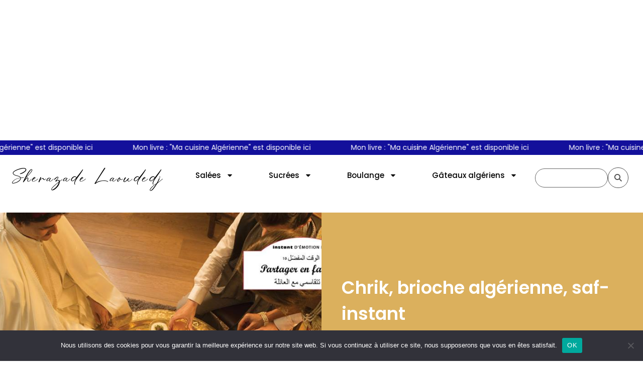

--- FILE ---
content_type: text/html; charset=UTF-8
request_url: https://www.lesjoyauxdesherazade.com/chrik-brioche-algerienne-saf-instant/
body_size: 33604
content:
<!doctype html>
<html lang="fr-FR">
<head>
	<meta charset="UTF-8">
	<meta name="viewport" content="width=device-width, initial-scale=1">
	<link rel="profile" href="https://gmpg.org/xfn/11">
	<meta name='robots' content='index, follow, max-snippet:-1, max-image-preview:large, max-video-preview:-1' />
<link rel='preload' as='script' href='https://www.lesjoyauxdesherazade.com/wp-content/cache/asset-cleanup/js/body-dc2bd105bff06a0239ef4828a97a76ff994dd73b.js' data-wpacu-preload-js='1'>

	<!-- This site is optimized with the Yoast SEO plugin v23.5 - https://yoast.com/wordpress/plugins/seo/ -->
	<title>Chrik, brioche algérienne, saf-instant - Les Joyaux de Sherazade</title>
	<meta name="description" content="Chrik, brioche algérienne, saf-instant" />
	<link rel="canonical" href="https://www.lesjoyauxdesherazade.com/chrik-brioche-algerienne-saf-instant/" />
	<meta property="og:locale" content="fr_FR" />
	<meta property="og:type" content="article" />
	<meta property="og:title" content="Chrik, brioche algérienne, saf-instant - Les Joyaux de Sherazade" />
	<meta property="og:description" content="Chrik, brioche algérienne, saf-instant" />
	<meta property="og:url" content="https://www.lesjoyauxdesherazade.com/chrik-brioche-algerienne-saf-instant/" />
	<meta property="og:site_name" content="Les Joyaux de Sherazade" />
	<meta property="article:publisher" content="https://www.facebook.com/lesjoyaux.desherazade/" />
	<meta property="article:published_time" content="2017-12-30T09:15:41+00:00" />
	<meta property="article:modified_time" content="2023-10-15T14:35:28+00:00" />
	<meta property="og:image" content="https://www.lesjoyauxdesherazade.com/wp-content/uploads/2017/09/19989721_1463527970368968_1883014602313549538_n.jpg" />
	<meta property="og:image:width" content="960" />
	<meta property="og:image:height" content="720" />
	<meta property="og:image:type" content="image/jpeg" />
	<meta name="author" content="sherazade" />
	<meta name="twitter:card" content="summary_large_image" />
	<meta name="twitter:creator" content="@joyauxsherazade" />
	<meta name="twitter:site" content="@joyauxsherazade" />
	<meta name="twitter:label1" content="Écrit par" />
	<meta name="twitter:data1" content="sherazade" />
	<meta name="twitter:label2" content="Durée de lecture estimée" />
	<meta name="twitter:data2" content="6 minutes" />
	<script type="application/ld+json" class="yoast-schema-graph">{"@context":"https://schema.org","@graph":[{"@type":"WebPage","@id":"https://www.lesjoyauxdesherazade.com/chrik-brioche-algerienne-saf-instant/","url":"https://www.lesjoyauxdesherazade.com/chrik-brioche-algerienne-saf-instant/","name":"Chrik, brioche algérienne, saf-instant - Les Joyaux de Sherazade","isPartOf":{"@id":"https://www.lesjoyauxdesherazade.com/#website"},"primaryImageOfPage":{"@id":"https://www.lesjoyauxdesherazade.com/chrik-brioche-algerienne-saf-instant/#primaryimage"},"image":{"@id":"https://www.lesjoyauxdesherazade.com/chrik-brioche-algerienne-saf-instant/#primaryimage"},"thumbnailUrl":"https://www.lesjoyauxdesherazade.com/wp-content/uploads/2017/09/19989721_1463527970368968_1883014602313549538_n.jpg","datePublished":"2017-12-30T09:15:41+00:00","dateModified":"2023-10-15T14:35:28+00:00","author":{"@id":"https://www.lesjoyauxdesherazade.com/#/schema/person/f6a86a40f21ddba77e3135130d929561"},"description":"Chrik, brioche algérienne, saf-instant","inLanguage":"fr-FR","potentialAction":[{"@type":"ReadAction","target":["https://www.lesjoyauxdesherazade.com/chrik-brioche-algerienne-saf-instant/"]}]},{"@type":"ImageObject","inLanguage":"fr-FR","@id":"https://www.lesjoyauxdesherazade.com/chrik-brioche-algerienne-saf-instant/#primaryimage","url":"https://www.lesjoyauxdesherazade.com/wp-content/uploads/2017/09/19989721_1463527970368968_1883014602313549538_n.jpg","contentUrl":"https://www.lesjoyauxdesherazade.com/wp-content/uploads/2017/09/19989721_1463527970368968_1883014602313549538_n.jpg","width":960,"height":720,"caption":"brioche algérienne"},{"@type":"WebSite","@id":"https://www.lesjoyauxdesherazade.com/#website","url":"https://www.lesjoyauxdesherazade.com/","name":"Les Joyaux de Sherazade","description":"cuisine algérienne","potentialAction":[{"@type":"SearchAction","target":{"@type":"EntryPoint","urlTemplate":"https://www.lesjoyauxdesherazade.com/?s={search_term_string}"},"query-input":{"@type":"PropertyValueSpecification","valueRequired":true,"valueName":"search_term_string"}}],"inLanguage":"fr-FR"},{"@type":"Person","@id":"https://www.lesjoyauxdesherazade.com/#/schema/person/f6a86a40f21ddba77e3135130d929561","name":"sherazade","sameAs":["http://www.lesjoyauxdesherazade.com"],"url":"https://www.lesjoyauxdesherazade.com/author/sherazade/"}]}</script>
	<!-- / Yoast SEO plugin. -->


<meta name="dc.title" content="Chrik, brioche algérienne, saf-instant - Les Joyaux de Sherazade">
<meta name="dc.description" content="Chrik, brioche algérienne, saf-instant">
<meta name="dc.relation" content="https://www.lesjoyauxdesherazade.com/chrik-brioche-algerienne-saf-instant/">
<meta name="dc.source" content="https://www.lesjoyauxdesherazade.com/">
<meta name="dc.language" content="fr_FR">
<meta name="description" content="Chrik, brioche algérienne, saf-instant">
<meta name="robots" content="index, follow, max-snippet:-1, max-image-preview:large, max-video-preview:-1">
<link rel="canonical" href="https://www.lesjoyauxdesherazade.com/chrik-brioche-algerienne-saf-instant/">
<meta property="og:url" content="https://www.lesjoyauxdesherazade.com/chrik-brioche-algerienne-saf-instant/">
<meta property="og:site_name" content="Les Joyaux de Sherazade">
<meta property="og:locale" content="fr_FR">
<meta property="og:type" content="article">
<meta property="article:author" content="https://www.facebook.com/sherazadelaoudedj.official">
<meta property="article:publisher" content="https://www.facebook.com/sherazadelaoudedj.official">
<meta property="article:section" content="brioches et viennoiseries">
<meta property="article:tag" content="Cuisine algérienne">
<meta property="article:tag" content="fait">
<meta property="article:tag" content="farine">
<meta property="article:tag" content="huile">
<meta property="article:tag" content="Levure">
<meta property="article:tag" content="semouline">
<meta property="og:title" content="Chrik, brioche algérienne, saf-instant - Les Joyaux de Sherazade">
<meta property="og:description" content="Chrik, brioche algérienne, saf-instant">
<meta property="og:image" content="https://www.lesjoyauxdesherazade.com/wp-content/uploads/2017/09/19989721_1463527970368968_1883014602313549538_n.jpg">
<meta property="og:image:secure_url" content="https://www.lesjoyauxdesherazade.com/wp-content/uploads/2017/09/19989721_1463527970368968_1883014602313549538_n.jpg">
<meta property="og:image:width" content="960">
<meta property="og:image:height" content="720">
<meta property="og:image:alt" content="brioche algérienne">
<meta property="fb:pages" content="">
<meta property="fb:admins" content="">
<meta property="fb:app_id" content="">
<meta name="twitter:card" content="summary">
<meta name="twitter:title" content="Chrik, brioche algérienne, saf-instant - Les Joyaux de Sherazade">
<meta name="twitter:description" content="Chrik, brioche algérienne, saf-instant">
<meta name="twitter:image" content="https://www.lesjoyauxdesherazade.com/wp-content/uploads/2017/09/19989721_1463527970368968_1883014602313549538_n-501x376.jpg">
<link rel="alternate" type="application/rss+xml" title="Les Joyaux de Sherazade &raquo; Flux" href="https://www.lesjoyauxdesherazade.com/feed/" />
<link rel="alternate" type="application/rss+xml" title="Les Joyaux de Sherazade &raquo; Flux des commentaires" href="https://www.lesjoyauxdesherazade.com/comments/feed/" />
<link rel="alternate" type="application/rss+xml" title="Les Joyaux de Sherazade &raquo; Chrik, brioche algérienne, saf-instant Flux des commentaires" href="https://www.lesjoyauxdesherazade.com/chrik-brioche-algerienne-saf-instant/feed/" />
<script>(()=>{"use strict";const e=[400,500,600,700,800,900],t=e=>`wprm-min-${e}`,n=e=>`wprm-max-${e}`,s=new Set,o="ResizeObserver"in window,r=o?new ResizeObserver((e=>{for(const t of e)c(t.target)})):null,i=.5/(window.devicePixelRatio||1);function c(s){const o=s.getBoundingClientRect().width||0;for(let r=0;r<e.length;r++){const c=e[r],a=o<=c+i;o>c+i?s.classList.add(t(c)):s.classList.remove(t(c)),a?s.classList.add(n(c)):s.classList.remove(n(c))}}function a(e){s.has(e)||(s.add(e),r&&r.observe(e),c(e))}!function(e=document){e.querySelectorAll(".wprm-recipe").forEach(a)}();if(new MutationObserver((e=>{for(const t of e)for(const e of t.addedNodes)e instanceof Element&&(e.matches?.(".wprm-recipe")&&a(e),e.querySelectorAll?.(".wprm-recipe").forEach(a))})).observe(document.documentElement,{childList:!0,subtree:!0}),!o){let e=0;addEventListener("resize",(()=>{e&&cancelAnimationFrame(e),e=requestAnimationFrame((()=>s.forEach(c)))}),{passive:!0})}})();</script><style id='wpseopress-local-business-style-inline-css'>
span.wp-block-wpseopress-local-business-field{margin-right:8px}

</style>
<style id='classic-theme-styles-inline-css'>
/*! This file is auto-generated */
.wp-block-button__link{color:#fff;background-color:#32373c;border-radius:9999px;box-shadow:none;text-decoration:none;padding:calc(.667em + 2px) calc(1.333em + 2px);font-size:1.125em}.wp-block-file__button{background:#32373c;color:#fff;text-decoration:none}
</style>
<style id='global-styles-inline-css'>
body{--wp--preset--color--black: #000000;--wp--preset--color--cyan-bluish-gray: #abb8c3;--wp--preset--color--white: #ffffff;--wp--preset--color--pale-pink: #f78da7;--wp--preset--color--vivid-red: #cf2e2e;--wp--preset--color--luminous-vivid-orange: #ff6900;--wp--preset--color--luminous-vivid-amber: #fcb900;--wp--preset--color--light-green-cyan: #7bdcb5;--wp--preset--color--vivid-green-cyan: #00d084;--wp--preset--color--pale-cyan-blue: #8ed1fc;--wp--preset--color--vivid-cyan-blue: #0693e3;--wp--preset--color--vivid-purple: #9b51e0;--wp--preset--gradient--vivid-cyan-blue-to-vivid-purple: linear-gradient(135deg,rgba(6,147,227,1) 0%,rgb(155,81,224) 100%);--wp--preset--gradient--light-green-cyan-to-vivid-green-cyan: linear-gradient(135deg,rgb(122,220,180) 0%,rgb(0,208,130) 100%);--wp--preset--gradient--luminous-vivid-amber-to-luminous-vivid-orange: linear-gradient(135deg,rgba(252,185,0,1) 0%,rgba(255,105,0,1) 100%);--wp--preset--gradient--luminous-vivid-orange-to-vivid-red: linear-gradient(135deg,rgba(255,105,0,1) 0%,rgb(207,46,46) 100%);--wp--preset--gradient--very-light-gray-to-cyan-bluish-gray: linear-gradient(135deg,rgb(238,238,238) 0%,rgb(169,184,195) 100%);--wp--preset--gradient--cool-to-warm-spectrum: linear-gradient(135deg,rgb(74,234,220) 0%,rgb(151,120,209) 20%,rgb(207,42,186) 40%,rgb(238,44,130) 60%,rgb(251,105,98) 80%,rgb(254,248,76) 100%);--wp--preset--gradient--blush-light-purple: linear-gradient(135deg,rgb(255,206,236) 0%,rgb(152,150,240) 100%);--wp--preset--gradient--blush-bordeaux: linear-gradient(135deg,rgb(254,205,165) 0%,rgb(254,45,45) 50%,rgb(107,0,62) 100%);--wp--preset--gradient--luminous-dusk: linear-gradient(135deg,rgb(255,203,112) 0%,rgb(199,81,192) 50%,rgb(65,88,208) 100%);--wp--preset--gradient--pale-ocean: linear-gradient(135deg,rgb(255,245,203) 0%,rgb(182,227,212) 50%,rgb(51,167,181) 100%);--wp--preset--gradient--electric-grass: linear-gradient(135deg,rgb(202,248,128) 0%,rgb(113,206,126) 100%);--wp--preset--gradient--midnight: linear-gradient(135deg,rgb(2,3,129) 0%,rgb(40,116,252) 100%);--wp--preset--font-size--small: 13px;--wp--preset--font-size--medium: 20px;--wp--preset--font-size--large: 36px;--wp--preset--font-size--x-large: 42px;--wp--preset--spacing--20: 0.44rem;--wp--preset--spacing--30: 0.67rem;--wp--preset--spacing--40: 1rem;--wp--preset--spacing--50: 1.5rem;--wp--preset--spacing--60: 2.25rem;--wp--preset--spacing--70: 3.38rem;--wp--preset--spacing--80: 5.06rem;--wp--preset--shadow--natural: 6px 6px 9px rgba(0, 0, 0, 0.2);--wp--preset--shadow--deep: 12px 12px 50px rgba(0, 0, 0, 0.4);--wp--preset--shadow--sharp: 6px 6px 0px rgba(0, 0, 0, 0.2);--wp--preset--shadow--outlined: 6px 6px 0px -3px rgba(255, 255, 255, 1), 6px 6px rgba(0, 0, 0, 1);--wp--preset--shadow--crisp: 6px 6px 0px rgba(0, 0, 0, 1);}:where(.is-layout-flex){gap: 0.5em;}:where(.is-layout-grid){gap: 0.5em;}body .is-layout-flow > .alignleft{float: left;margin-inline-start: 0;margin-inline-end: 2em;}body .is-layout-flow > .alignright{float: right;margin-inline-start: 2em;margin-inline-end: 0;}body .is-layout-flow > .aligncenter{margin-left: auto !important;margin-right: auto !important;}body .is-layout-constrained > .alignleft{float: left;margin-inline-start: 0;margin-inline-end: 2em;}body .is-layout-constrained > .alignright{float: right;margin-inline-start: 2em;margin-inline-end: 0;}body .is-layout-constrained > .aligncenter{margin-left: auto !important;margin-right: auto !important;}body .is-layout-constrained > :where(:not(.alignleft):not(.alignright):not(.alignfull)){max-width: var(--wp--style--global--content-size);margin-left: auto !important;margin-right: auto !important;}body .is-layout-constrained > .alignwide{max-width: var(--wp--style--global--wide-size);}body .is-layout-flex{display: flex;}body .is-layout-flex{flex-wrap: wrap;align-items: center;}body .is-layout-flex > *{margin: 0;}body .is-layout-grid{display: grid;}body .is-layout-grid > *{margin: 0;}:where(.wp-block-columns.is-layout-flex){gap: 2em;}:where(.wp-block-columns.is-layout-grid){gap: 2em;}:where(.wp-block-post-template.is-layout-flex){gap: 1.25em;}:where(.wp-block-post-template.is-layout-grid){gap: 1.25em;}.has-black-color{color: var(--wp--preset--color--black) !important;}.has-cyan-bluish-gray-color{color: var(--wp--preset--color--cyan-bluish-gray) !important;}.has-white-color{color: var(--wp--preset--color--white) !important;}.has-pale-pink-color{color: var(--wp--preset--color--pale-pink) !important;}.has-vivid-red-color{color: var(--wp--preset--color--vivid-red) !important;}.has-luminous-vivid-orange-color{color: var(--wp--preset--color--luminous-vivid-orange) !important;}.has-luminous-vivid-amber-color{color: var(--wp--preset--color--luminous-vivid-amber) !important;}.has-light-green-cyan-color{color: var(--wp--preset--color--light-green-cyan) !important;}.has-vivid-green-cyan-color{color: var(--wp--preset--color--vivid-green-cyan) !important;}.has-pale-cyan-blue-color{color: var(--wp--preset--color--pale-cyan-blue) !important;}.has-vivid-cyan-blue-color{color: var(--wp--preset--color--vivid-cyan-blue) !important;}.has-vivid-purple-color{color: var(--wp--preset--color--vivid-purple) !important;}.has-black-background-color{background-color: var(--wp--preset--color--black) !important;}.has-cyan-bluish-gray-background-color{background-color: var(--wp--preset--color--cyan-bluish-gray) !important;}.has-white-background-color{background-color: var(--wp--preset--color--white) !important;}.has-pale-pink-background-color{background-color: var(--wp--preset--color--pale-pink) !important;}.has-vivid-red-background-color{background-color: var(--wp--preset--color--vivid-red) !important;}.has-luminous-vivid-orange-background-color{background-color: var(--wp--preset--color--luminous-vivid-orange) !important;}.has-luminous-vivid-amber-background-color{background-color: var(--wp--preset--color--luminous-vivid-amber) !important;}.has-light-green-cyan-background-color{background-color: var(--wp--preset--color--light-green-cyan) !important;}.has-vivid-green-cyan-background-color{background-color: var(--wp--preset--color--vivid-green-cyan) !important;}.has-pale-cyan-blue-background-color{background-color: var(--wp--preset--color--pale-cyan-blue) !important;}.has-vivid-cyan-blue-background-color{background-color: var(--wp--preset--color--vivid-cyan-blue) !important;}.has-vivid-purple-background-color{background-color: var(--wp--preset--color--vivid-purple) !important;}.has-black-border-color{border-color: var(--wp--preset--color--black) !important;}.has-cyan-bluish-gray-border-color{border-color: var(--wp--preset--color--cyan-bluish-gray) !important;}.has-white-border-color{border-color: var(--wp--preset--color--white) !important;}.has-pale-pink-border-color{border-color: var(--wp--preset--color--pale-pink) !important;}.has-vivid-red-border-color{border-color: var(--wp--preset--color--vivid-red) !important;}.has-luminous-vivid-orange-border-color{border-color: var(--wp--preset--color--luminous-vivid-orange) !important;}.has-luminous-vivid-amber-border-color{border-color: var(--wp--preset--color--luminous-vivid-amber) !important;}.has-light-green-cyan-border-color{border-color: var(--wp--preset--color--light-green-cyan) !important;}.has-vivid-green-cyan-border-color{border-color: var(--wp--preset--color--vivid-green-cyan) !important;}.has-pale-cyan-blue-border-color{border-color: var(--wp--preset--color--pale-cyan-blue) !important;}.has-vivid-cyan-blue-border-color{border-color: var(--wp--preset--color--vivid-cyan-blue) !important;}.has-vivid-purple-border-color{border-color: var(--wp--preset--color--vivid-purple) !important;}.has-vivid-cyan-blue-to-vivid-purple-gradient-background{background: var(--wp--preset--gradient--vivid-cyan-blue-to-vivid-purple) !important;}.has-light-green-cyan-to-vivid-green-cyan-gradient-background{background: var(--wp--preset--gradient--light-green-cyan-to-vivid-green-cyan) !important;}.has-luminous-vivid-amber-to-luminous-vivid-orange-gradient-background{background: var(--wp--preset--gradient--luminous-vivid-amber-to-luminous-vivid-orange) !important;}.has-luminous-vivid-orange-to-vivid-red-gradient-background{background: var(--wp--preset--gradient--luminous-vivid-orange-to-vivid-red) !important;}.has-very-light-gray-to-cyan-bluish-gray-gradient-background{background: var(--wp--preset--gradient--very-light-gray-to-cyan-bluish-gray) !important;}.has-cool-to-warm-spectrum-gradient-background{background: var(--wp--preset--gradient--cool-to-warm-spectrum) !important;}.has-blush-light-purple-gradient-background{background: var(--wp--preset--gradient--blush-light-purple) !important;}.has-blush-bordeaux-gradient-background{background: var(--wp--preset--gradient--blush-bordeaux) !important;}.has-luminous-dusk-gradient-background{background: var(--wp--preset--gradient--luminous-dusk) !important;}.has-pale-ocean-gradient-background{background: var(--wp--preset--gradient--pale-ocean) !important;}.has-electric-grass-gradient-background{background: var(--wp--preset--gradient--electric-grass) !important;}.has-midnight-gradient-background{background: var(--wp--preset--gradient--midnight) !important;}.has-small-font-size{font-size: var(--wp--preset--font-size--small) !important;}.has-medium-font-size{font-size: var(--wp--preset--font-size--medium) !important;}.has-large-font-size{font-size: var(--wp--preset--font-size--large) !important;}.has-x-large-font-size{font-size: var(--wp--preset--font-size--x-large) !important;}
.wp-block-navigation a:where(:not(.wp-element-button)){color: inherit;}
:where(.wp-block-post-template.is-layout-flex){gap: 1.25em;}:where(.wp-block-post-template.is-layout-grid){gap: 1.25em;}
:where(.wp-block-columns.is-layout-flex){gap: 2em;}:where(.wp-block-columns.is-layout-grid){gap: 2em;}
.wp-block-pullquote{font-size: 1.5em;line-height: 1.6;}
</style>
<link rel='stylesheet' id='wpo_min-header-0-css' href='https://www.lesjoyauxdesherazade.com/wp-content/cache/wpo-minify/1768559172/assets/wpo-minify-header-4c1a8b6c.min.css' media='all' />
<link rel="preconnect" href="https://fonts.gstatic.com/" crossorigin><script   src="https://www.lesjoyauxdesherazade.com/wp-content/cache/wpo-minify/1768559172/assets/wpo-minify-header-786b75be.min.js" id="wpo_min-header-0-js"></script>
<link rel="https://api.w.org/" href="https://www.lesjoyauxdesherazade.com/wp-json/" /><link rel="alternate" type="application/json" href="https://www.lesjoyauxdesherazade.com/wp-json/wp/v2/posts/51776" /><link rel="EditURI" type="application/rsd+xml" title="RSD" href="https://www.lesjoyauxdesherazade.com/xmlrpc.php?rsd" />
<link rel='shortlink' href='https://www.lesjoyauxdesherazade.com/?p=51776' />
<link rel="alternate" type="application/json+oembed" href="https://www.lesjoyauxdesherazade.com/wp-json/oembed/1.0/embed?url=https%3A%2F%2Fwww.lesjoyauxdesherazade.com%2Fchrik-brioche-algerienne-saf-instant%2F" />
<link rel="alternate" type="text/xml+oembed" href="https://www.lesjoyauxdesherazade.com/wp-json/oembed/1.0/embed?url=https%3A%2F%2Fwww.lesjoyauxdesherazade.com%2Fchrik-brioche-algerienne-saf-instant%2F&#038;format=xml" />
<script data-ad-client="ca-pub-9499092902126146" async src="https://pagead2.googlesyndication.com/pagead/js/adsbygoogle.js"></script>

<center>
<script async src="https://pagead2.googlesyndication.com/pagead/js/adsbygoogle.js"></script>
<!-- entete -->
<ins class="adsbygoogle"
     style="display:block"
     data-ad-client="ca-pub-9499092902126146"
     data-ad-slot="4659920889"
     data-ad-format="auto"
     data-full-width-responsive="true"></ins>
<script>
     (adsbygoogle = window.adsbygoogle || []).push({});
</script></center><style type="text/css"> .tippy-box[data-theme~="wprm"] { background-color: #333333; color: #FFFFFF; } .tippy-box[data-theme~="wprm"][data-placement^="top"] > .tippy-arrow::before { border-top-color: #333333; } .tippy-box[data-theme~="wprm"][data-placement^="bottom"] > .tippy-arrow::before { border-bottom-color: #333333; } .tippy-box[data-theme~="wprm"][data-placement^="left"] > .tippy-arrow::before { border-left-color: #333333; } .tippy-box[data-theme~="wprm"][data-placement^="right"] > .tippy-arrow::before { border-right-color: #333333; } .tippy-box[data-theme~="wprm"] a { color: #FFFFFF; } .wprm-comment-rating svg { width: 18px !important; height: 18px !important; } img.wprm-comment-rating { width: 90px !important; height: 18px !important; } body { --comment-rating-star-color: #343434; } body { --wprm-popup-font-size: 16px; } body { --wprm-popup-background: #ffffff; } body { --wprm-popup-title: #000000; } body { --wprm-popup-content: #444444; } body { --wprm-popup-button-background: #444444; } body { --wprm-popup-button-text: #ffffff; } body { --wprm-popup-accent: #747B2D; }</style><style type="text/css">.wprm-glossary-term {color: #5A822B;text-decoration: underline;cursor: help;}</style><meta name="generator" content="Elementor 3.21.1; features: e_optimized_assets_loading, e_optimized_css_loading, e_font_icon_svg, additional_custom_breakpoints; settings: css_print_method-external, google_font-enabled, font_display-swap">
<link rel="icon" href="https://www.lesjoyauxdesherazade.com/wp-content/uploads/2017/06/cropped-Glace-indienne-32x32.png" sizes="32x32" />
<link rel="icon" href="https://www.lesjoyauxdesherazade.com/wp-content/uploads/2017/06/cropped-Glace-indienne-192x192.png" sizes="192x192" />
<link rel="apple-touch-icon" href="https://www.lesjoyauxdesherazade.com/wp-content/uploads/2017/06/cropped-Glace-indienne-180x180.png" />
<meta name="msapplication-TileImage" content="https://www.lesjoyauxdesherazade.com/wp-content/uploads/2017/06/cropped-Glace-indienne-270x270.png" />
<style type="text/css">
</style>
</head>
<body class="post-template-default single single-post postid-51776 single-format-standard cookies-not-set elementor-default elementor-kit-59417 elementor-page-59460 er-recipe">


<a class="skip-link screen-reader-text" href="#content">Aller au contenu</a>

		<div data-elementor-type="header" data-elementor-id="62722" class="elementor elementor-62722 elementor-location-header" data-elementor-post-type="elementor_library">
					<section class="elementor-section elementor-top-section elementor-element elementor-element-3261bacf elementor-section-full_width elementor-section-stretched elementor-section-content-top elementor-section-height-default elementor-section-height-default" data-id="3261bacf" data-element_type="section" data-settings="{&quot;stretch_section&quot;:&quot;section-stretched&quot;,&quot;background_background&quot;:&quot;classic&quot;}">
						<div class="elementor-container elementor-column-gap-default">
					<div class="elementor-column elementor-col-100 elementor-top-column elementor-element elementor-element-1ac10fd4" data-id="1ac10fd4" data-element_type="column" data-settings="{&quot;background_background&quot;:&quot;classic&quot;}">
			<div class="elementor-widget-wrap elementor-element-populated">
					<div class="elementor-background-overlay"></div>
						<div class="elementor-element elementor-element-1ec58e6 elementor-widget elementor-widget-ucaddon_list_marquee" data-id="1ec58e6" data-element_type="widget" data-widget_type="ucaddon_list_marquee.default">
				<div class="elementor-widget-container">
			
<!-- start List Marquee -->
		<link id='font-awesome-css' href='https://www.lesjoyauxdesherazade.com/wp-content/plugins/unlimited-elements-for-elementor-premium/assets_libraries/font-awesome6/fontawesome-all.min.css' type='text/css' rel='stylesheet' >
		<link id='font-awesome-4-shim-css' href='https://www.lesjoyauxdesherazade.com/wp-content/plugins/unlimited-elements-for-elementor-premium/assets_libraries/font-awesome6/fontawesome-v4-shims.min.css' type='text/css' rel='stylesheet' >

<style>/* widget: List Marquee */

#uc_list_marquee_elementor_1ec58e6 {
  box-sizing: border-box;
  display: flex;
  align-items: center;
  overflow: hidden;
  direction:ltr;
}
#uc_list_marquee_elementor_1ec58e6 .ue-marquee-content {
  display: flex;
  animation: marqueeuc_list_marquee_elementor_1ec58e6 60s linear infinite running;
}

#uc_list_marquee_elementor_1ec58e6 .ue-marquee-content:hover {
  animation-play-state: paused;
}


#uc_list_marquee_elementor_1ec58e6 .ue-marquee-tag {
  width: auto;
  display: flex;
  align-items: center;
  justify-content: center;
  transition: all 0.2s ease;
  white-space: nowrap;
  direction:ltr;
}

#uc_list_marquee_elementor_1ec58e6 .ue-marquee-tag a {
  display: flex;
  align-items: center;
  justify-content: center;
  white-space: nowrap;
}
#uc_list_marquee_elementor_1ec58e6 .ue-marquee-tag-icon {
flex-grow: 0;   flex-shrink: 0;
  line-height:1em;
}

#uc_list_marquee_elementor_1ec58e6 .ue-marquee-tag-icon svg{
  width:1em;
  height:1em;
}

#uc_list_marquee_elementor_1ec58e6 .ue-marquee-tag svg
{
  width:1em;
  height:1em;
}

#uc_list_marquee_elementor_1ec58e6 .Marquee-tag-icon img
{
  display:block;
}

@keyframes marqueeuc_list_marquee_elementor_1ec58e6 {
  0% {
 
    transform: translateX(0);
  }
  100% {
    transform: translate(-50%);
  }
}

@keyframes marquee-reverseuc_list_marquee_elementor_1ec58e6 {
  0% {
 
    transform: translateX(-50%);
  }
  100% {
    transform: translate(0%);
  }
}

</style>

<div class="ue-marquee" id="uc_list_marquee_elementor_1ec58e6">
  <div class="ue-marquee-content">
    <div class="ue-marquee-tag">
  <a href="#" >
        Mon  livre : "Ma cuisine Algérienne" est disponible ici
  </a>
</div>
<div class="ue-marquee-tag">
  <a href="#" >
                      <span>                                                                                                                                                                                                                                                                                                                                                                            
  </a>
</div>

    <div class="ue-marquee-tag">
  <a href="#" >
        Mon  livre : "Ma cuisine Algérienne" est disponible ici
  </a>
</div>
<div class="ue-marquee-tag">
  <a href="#" >
                      <span>                                                                                                                                                                                                                                                                                                                                                                            
  </a>
</div>

    <div class="ue-marquee-tag">
  <a href="#" >
        Mon  livre : "Ma cuisine Algérienne" est disponible ici
  </a>
</div>
<div class="ue-marquee-tag">
  <a href="#" >
                      <span>                                                                                                                                                                                                                                                                                                                                                                            
  </a>
</div>

    <div class="ue-marquee-tag">
  <a href="#" >
        Mon  livre : "Ma cuisine Algérienne" est disponible ici
  </a>
</div>
<div class="ue-marquee-tag">
  <a href="#" >
                      <span>                                                                                                                                                                                                                                                                                                                                                                            
  </a>
</div>

    <div class="ue-marquee-tag">
  <a href="#" >
        Mon  livre : "Ma cuisine Algérienne" est disponible ici
  </a>
</div>
<div class="ue-marquee-tag">
  <a href="#" >
                      <span>                                                                                                                                                                                                                                                                                                                                                                            
  </a>
</div>

    <div class="ue-marquee-tag">
  <a href="#" >
        Mon  livre : "Ma cuisine Algérienne" est disponible ici
  </a>
</div>
<div class="ue-marquee-tag">
  <a href="#" >
                      <span>                                                                                                                                                                                                                                                                                                                                                                            
  </a>
</div>

    <div class="ue-marquee-tag">
  <a href="#" >
        Mon  livre : "Ma cuisine Algérienne" est disponible ici
  </a>
</div>
<div class="ue-marquee-tag">
  <a href="#" >
                      <span>                                                                                                                                                                                                                                                                                                                                                                            
  </a>
</div>

    <div class="ue-marquee-tag">
  <a href="#" >
        Mon  livre : "Ma cuisine Algérienne" est disponible ici
  </a>
</div>
<div class="ue-marquee-tag">
  <a href="#" >
                      <span>                                                                                                                                                                                                                                                                                                                                                                            
  </a>
</div>

    <div class="ue-marquee-tag">
  <a href="#" >
        Mon  livre : "Ma cuisine Algérienne" est disponible ici
  </a>
</div>
<div class="ue-marquee-tag">
  <a href="#" >
                      <span>                                                                                                                                                                                                                                                                                                                                                                            
  </a>
</div>

  </div>
</div>
<!-- end List Marquee -->		</div>
				</div>
					</div>
		</div>
					</div>
		</section>
				<section class="elementor-section elementor-top-section elementor-element elementor-element-48727424 elementor-section-full_width elementor-section-stretched elementor-section-height-default elementor-section-height-default" data-id="48727424" data-element_type="section" data-settings="{&quot;stretch_section&quot;:&quot;section-stretched&quot;}">
						<div class="elementor-container elementor-column-gap-default">
					<div class="elementor-column elementor-col-33 elementor-top-column elementor-element elementor-element-654b0ffd" data-id="654b0ffd" data-element_type="column">
			<div class="elementor-widget-wrap elementor-element-populated">
						<div class="elementor-element elementor-element-64c95848 elementor-widget elementor-widget-heading" data-id="64c95848" data-element_type="widget" data-widget_type="heading.default">
				<div class="elementor-widget-container">
			<style>/*! elementor - v3.21.0 - 18-04-2024 */
.elementor-heading-title{padding:0;margin:0;line-height:1}.elementor-widget-heading .elementor-heading-title[class*=elementor-size-]>a{color:inherit;font-size:inherit;line-height:inherit}.elementor-widget-heading .elementor-heading-title.elementor-size-small{font-size:15px}.elementor-widget-heading .elementor-heading-title.elementor-size-medium{font-size:19px}.elementor-widget-heading .elementor-heading-title.elementor-size-large{font-size:29px}.elementor-widget-heading .elementor-heading-title.elementor-size-xl{font-size:39px}.elementor-widget-heading .elementor-heading-title.elementor-size-xxl{font-size:59px}</style><h2 class="elementor-heading-title elementor-size-default"><a href="https://www.lesjoyauxdesherazade.com">Sherazade Laoudedj</a></h2>		</div>
				</div>
					</div>
		</div>
				<div class="elementor-column elementor-col-33 elementor-top-column elementor-element elementor-element-43e71e5b" data-id="43e71e5b" data-element_type="column">
			<div class="elementor-widget-wrap elementor-element-populated">
						<section class="elementor-section elementor-inner-section elementor-element elementor-element-69904a55 elementor-section-full_width elementor-section-content-middle elementor-section-height-default elementor-section-height-default" data-id="69904a55" data-element_type="section">
						<div class="elementor-container elementor-column-gap-default">
					<div class="elementor-column elementor-col-100 elementor-inner-column elementor-element elementor-element-5e965066" data-id="5e965066" data-element_type="column">
			<div class="elementor-widget-wrap elementor-element-populated">
						<div class="elementor-element elementor-element-6ee187ac elementor-nav-menu--stretch elementor-nav-menu__align-end elementor-nav-menu--dropdown-tablet elementor-nav-menu__text-align-aside elementor-nav-menu--toggle elementor-nav-menu--burger elementor-widget elementor-widget-nav-menu" data-id="6ee187ac" data-element_type="widget" data-settings="{&quot;full_width&quot;:&quot;stretch&quot;,&quot;toggle_icon_hover_animation&quot;:&quot;pulse-shrink&quot;,&quot;layout&quot;:&quot;horizontal&quot;,&quot;submenu_icon&quot;:{&quot;value&quot;:&quot;&lt;svg class=\&quot;e-font-icon-svg e-fas-caret-down\&quot; viewBox=\&quot;0 0 320 512\&quot; xmlns=\&quot;http:\/\/www.w3.org\/2000\/svg\&quot;&gt;&lt;path d=\&quot;M31.3 192h257.3c17.8 0 26.7 21.5 14.1 34.1L174.1 354.8c-7.8 7.8-20.5 7.8-28.3 0L17.2 226.1C4.6 213.5 13.5 192 31.3 192z\&quot;&gt;&lt;\/path&gt;&lt;\/svg&gt;&quot;,&quot;library&quot;:&quot;fa-solid&quot;},&quot;toggle&quot;:&quot;burger&quot;}" data-widget_type="nav-menu.default">
				<div class="elementor-widget-container">
			<link rel="stylesheet" href="https://www.lesjoyauxdesherazade.com/wp-content/plugins/elementor-pro/assets/css/widget-nav-menu.min.css">			<nav class="elementor-nav-menu--main elementor-nav-menu__container elementor-nav-menu--layout-horizontal e--pointer-underline e--animation-fade">
				<ul id="menu-1-6ee187ac" class="elementor-nav-menu"><li class="menu-item menu-item-type-taxonomy menu-item-object-category menu-item-has-children menu-item-24275"><a href="https://www.lesjoyauxdesherazade.com/recettes-salees/" class="elementor-item">Salées</a>
<ul class="sub-menu elementor-nav-menu--dropdown">
	<li class="menu-item menu-item-type-taxonomy menu-item-object-category current-post-ancestor current-menu-parent current-post-parent menu-item-has-children menu-item-31521"><a href="https://www.lesjoyauxdesherazade.com/cuisine-algerienne-recettes-salees/" class="elementor-sub-item">Cuisine algérienne</a>
	<ul class="sub-menu elementor-nav-menu--dropdown">
		<li class="menu-item menu-item-type-taxonomy menu-item-object-category menu-item-24285"><a href="https://www.lesjoyauxdesherazade.com/entrees/" class="elementor-sub-item">Entrées</a></li>
		<li class="menu-item menu-item-type-taxonomy menu-item-object-category menu-item-24393"><a href="https://www.lesjoyauxdesherazade.com/cuisine-algerienne-recettes-salees/plats-cuisine-algerienne/" class="elementor-sub-item">plats</a></li>
		<li class="menu-item menu-item-type-taxonomy menu-item-object-category menu-item-24284"><a href="https://www.lesjoyauxdesherazade.com/cuisine-algerienne-recettes-salees/desserts-et-patisserie-algerienne/" class="elementor-sub-item">desserts et pâtisserie algérienne</a></li>
	</ul>
</li>
	<li class="menu-item menu-item-type-taxonomy menu-item-object-category menu-item-24276"><a href="https://www.lesjoyauxdesherazade.com/plats/quiche-tarte-et-pizza/" class="elementor-sub-item">Quiche, gratin, tarte et pizza</a></li>
	<li class="menu-item menu-item-type-taxonomy menu-item-object-category menu-item-24279"><a href="https://www.lesjoyauxdesherazade.com/plats/viande-et-abats/" class="elementor-sub-item">Viandes et abats</a></li>
	<li class="menu-item menu-item-type-taxonomy menu-item-object-category menu-item-24278"><a href="https://www.lesjoyauxdesherazade.com/plats/tajines/" class="elementor-sub-item">Tajine</a></li>
	<li class="menu-item menu-item-type-taxonomy menu-item-object-category menu-item-24293"><a href="https://www.lesjoyauxdesherazade.com/plats/couscous-plats/" class="elementor-sub-item">Couscous</a></li>
	<li class="menu-item menu-item-type-taxonomy menu-item-object-category menu-item-24294"><a href="https://www.lesjoyauxdesherazade.com/entrees/dips-at-sauces/" class="elementor-sub-item">Dips at sauces</a></li>
	<li class="menu-item menu-item-type-taxonomy menu-item-object-category menu-item-24296"><a href="https://www.lesjoyauxdesherazade.com/plats/recettes-vegetariennes/" class="elementor-sub-item">Recettes végétariennes</a></li>
	<li class="menu-item menu-item-type-taxonomy menu-item-object-category menu-item-24297"><a href="https://www.lesjoyauxdesherazade.com/plats/poissons-fruits-de-mer/" class="elementor-sub-item">Poissons, fruits de mer</a></li>
	<li class="menu-item menu-item-type-taxonomy menu-item-object-category menu-item-24298"><a href="https://www.lesjoyauxdesherazade.com/plats/poulet-et-viande-blanche/" class="elementor-sub-item">Poulet et viande blanche</a></li>
</ul>
</li>
<li class="menu-item menu-item-type-taxonomy menu-item-object-category menu-item-has-children menu-item-28718"><a href="https://www.lesjoyauxdesherazade.com/recettes-sucrees/" class="elementor-item">Sucrées</a>
<ul class="sub-menu elementor-nav-menu--dropdown">
	<li class="menu-item menu-item-type-taxonomy menu-item-object-category menu-item-24395"><a href="https://www.lesjoyauxdesherazade.com/desserts/chocolat-recettes-sucrees/" class="elementor-sub-item">Chocolat</a></li>
	<li class="menu-item menu-item-type-taxonomy menu-item-object-category menu-item-24398"><a href="https://www.lesjoyauxdesherazade.com/desserts/crepes-beignets-et-gauffres/" class="elementor-sub-item">Crêpes, beignets et gauffres</a></li>
	<li class="menu-item menu-item-type-taxonomy menu-item-object-category menu-item-24397"><a href="https://www.lesjoyauxdesherazade.com/desserts/cremes-panna-cotta-et-flan/" class="elementor-sub-item">Crèmes, panna cotta et flan, crumble et clafoutis</a></li>
	<li class="menu-item menu-item-type-taxonomy menu-item-object-category menu-item-24399"><a href="https://www.lesjoyauxdesherazade.com/desserts/desserts-aux-fruits/" class="elementor-sub-item">Desserts aux fruits</a></li>
	<li class="menu-item menu-item-type-taxonomy menu-item-object-category menu-item-24401"><a href="https://www.lesjoyauxdesherazade.com/desserts/gateaux-desserts/gateaux-et-cake/" class="elementor-sub-item">Gateaux et cake</a></li>
	<li class="menu-item menu-item-type-taxonomy menu-item-object-category menu-item-24396"><a href="https://www.lesjoyauxdesherazade.com/desserts/creme-mousse/" class="elementor-sub-item">Crèmes Mousses et Pâtes à tartiner</a></li>
	<li class="menu-item menu-item-type-taxonomy menu-item-object-category menu-item-24281"><a href="https://www.lesjoyauxdesherazade.com/desserts/sables-biscuits-et-petits-fours/" class="elementor-sub-item">Sablés, biscuits et petits fours</a></li>
	<li class="menu-item menu-item-type-taxonomy menu-item-object-category menu-item-24400"><a href="https://www.lesjoyauxdesherazade.com/desserts/desserts-de-fetes/" class="elementor-sub-item">Desserts de fêtes</a></li>
	<li class="menu-item menu-item-type-taxonomy menu-item-object-category menu-item-24402"><a href="https://www.lesjoyauxdesherazade.com/desserts/glaces-et-desserts-frais/" class="elementor-sub-item">Glaces et desserts frais</a></li>
	<li class="menu-item menu-item-type-taxonomy menu-item-object-category menu-item-24403"><a href="https://www.lesjoyauxdesherazade.com/desserts/mousses-bavarois-et-entremets/" class="elementor-sub-item">mousses, bavarois et entremets</a></li>
	<li class="menu-item menu-item-type-taxonomy menu-item-object-category menu-item-24282"><a href="https://www.lesjoyauxdesherazade.com/desserts/tarte-et-tartelettes/" class="elementor-sub-item">Tartes et tartelettes</a></li>
</ul>
</li>
<li class="menu-item menu-item-type-taxonomy menu-item-object-category current-post-ancestor menu-item-has-children menu-item-28720"><a href="https://www.lesjoyauxdesherazade.com/pain-boulange-et-viennoiserie-2/" class="elementor-item">Boulange</a>
<ul class="sub-menu elementor-nav-menu--dropdown">
	<li class="menu-item menu-item-type-taxonomy menu-item-object-category current-post-ancestor current-menu-parent current-post-parent menu-item-28721"><a href="https://www.lesjoyauxdesherazade.com/pain-boulange-et-viennoiserie-2/brioches-et-viennoiseries/" class="elementor-sub-item">brioches et viennoiseries</a></li>
	<li class="menu-item menu-item-type-taxonomy menu-item-object-category menu-item-28722"><a href="https://www.lesjoyauxdesherazade.com/pain-boulange-et-viennoiserie-2/pain-pain-boulange-et-viennoiserie-2/" class="elementor-sub-item">Pain</a></li>
</ul>
</li>
<li class="menu-item menu-item-type-taxonomy menu-item-object-category menu-item-has-children menu-item-24207"><a href="https://www.lesjoyauxdesherazade.com/gateau-algerien/" class="elementor-item">Gâteaux algériens</a>
<ul class="sub-menu elementor-nav-menu--dropdown">
	<li class="menu-item menu-item-type-taxonomy menu-item-object-category menu-item-24265"><a href="https://www.lesjoyauxdesherazade.com/gateau-algerien/gateau-algerien-au-glacage/" class="elementor-sub-item">Gâteau algérien au glaçage</a></li>
	<li class="menu-item menu-item-type-taxonomy menu-item-object-category menu-item-24266"><a href="https://www.lesjoyauxdesherazade.com/gateau-algerien/gateau-algerien-au-miel/" class="elementor-sub-item">Gâteau algérien au miel</a></li>
	<li class="menu-item menu-item-type-taxonomy menu-item-object-category menu-item-24267"><a href="https://www.lesjoyauxdesherazade.com/gateau-algerien/gateau-algerien-aux-amandes/" class="elementor-sub-item">Gâteau algérien aux amandes</a></li>
	<li class="menu-item menu-item-type-taxonomy menu-item-object-category menu-item-24268"><a href="https://www.lesjoyauxdesherazade.com/gateau-algerien/gateau-algerien-moderne/" class="elementor-sub-item">Gâteau algérien moderne</a></li>
	<li class="menu-item menu-item-type-taxonomy menu-item-object-category menu-item-24269"><a href="https://www.lesjoyauxdesherazade.com/gateau-algerien/gateau-algerien-sans-cuisson/" class="elementor-sub-item">Gâteau algérien sans cuisson</a></li>
	<li class="menu-item menu-item-type-taxonomy menu-item-object-category menu-item-24270"><a href="https://www.lesjoyauxdesherazade.com/gateau-algerien/gateau-algerien-sec/" class="elementor-sub-item">Gâteau algérien sec</a></li>
	<li class="menu-item menu-item-type-taxonomy menu-item-object-category menu-item-24271"><a href="https://www.lesjoyauxdesherazade.com/gateau-algerien/gateau-algerien-traditionnel/" class="elementor-sub-item">Gâteau algérien traditionnel</a></li>
	<li class="menu-item menu-item-type-taxonomy menu-item-object-category menu-item-24272"><a href="https://www.lesjoyauxdesherazade.com/gateau-algerien/ghribia-montecaos/" class="elementor-sub-item">Ghribia, montécaos</a></li>
	<li class="menu-item menu-item-type-taxonomy menu-item-object-category menu-item-24273"><a href="https://www.lesjoyauxdesherazade.com/gateau-algerien/patisserie-algerienne/" class="elementor-sub-item">Patisserie algerienne</a></li>
</ul>
</li>
</ul>			</nav>
					<div class="elementor-menu-toggle" role="button" tabindex="0" aria-label="Permuter le menu" aria-expanded="false">
			<svg aria-hidden="true" role="presentation" class="elementor-menu-toggle__icon--open elementor-animation-pulse-shrink e-font-icon-svg e-fas-bars" viewBox="0 0 448 512" xmlns="http://www.w3.org/2000/svg"><path d="M16 132h416c8.837 0 16-7.163 16-16V76c0-8.837-7.163-16-16-16H16C7.163 60 0 67.163 0 76v40c0 8.837 7.163 16 16 16zm0 160h416c8.837 0 16-7.163 16-16v-40c0-8.837-7.163-16-16-16H16c-8.837 0-16 7.163-16 16v40c0 8.837 7.163 16 16 16zm0 160h416c8.837 0 16-7.163 16-16v-40c0-8.837-7.163-16-16-16H16c-8.837 0-16 7.163-16 16v40c0 8.837 7.163 16 16 16z"></path></svg><svg aria-hidden="true" role="presentation" class="elementor-menu-toggle__icon--close elementor-animation-pulse-shrink e-font-icon-svg e-eicon-close" viewBox="0 0 1000 1000" xmlns="http://www.w3.org/2000/svg"><path d="M742 167L500 408 258 167C246 154 233 150 217 150 196 150 179 158 167 167 154 179 150 196 150 212 150 229 154 242 171 254L408 500 167 742C138 771 138 800 167 829 196 858 225 858 254 829L496 587 738 829C750 842 767 846 783 846 800 846 817 842 829 829 842 817 846 804 846 783 846 767 842 750 829 737L588 500 833 258C863 229 863 200 833 171 804 137 775 137 742 167Z"></path></svg>			<span class="elementor-screen-only">Menu</span>
		</div>
					<nav class="elementor-nav-menu--dropdown elementor-nav-menu__container" aria-hidden="true">
				<ul id="menu-2-6ee187ac" class="elementor-nav-menu"><li class="menu-item menu-item-type-taxonomy menu-item-object-category menu-item-has-children menu-item-24275"><a href="https://www.lesjoyauxdesherazade.com/recettes-salees/" class="elementor-item" tabindex="-1">Salées</a>
<ul class="sub-menu elementor-nav-menu--dropdown">
	<li class="menu-item menu-item-type-taxonomy menu-item-object-category current-post-ancestor current-menu-parent current-post-parent menu-item-has-children menu-item-31521"><a href="https://www.lesjoyauxdesherazade.com/cuisine-algerienne-recettes-salees/" class="elementor-sub-item" tabindex="-1">Cuisine algérienne</a>
	<ul class="sub-menu elementor-nav-menu--dropdown">
		<li class="menu-item menu-item-type-taxonomy menu-item-object-category menu-item-24285"><a href="https://www.lesjoyauxdesherazade.com/entrees/" class="elementor-sub-item" tabindex="-1">Entrées</a></li>
		<li class="menu-item menu-item-type-taxonomy menu-item-object-category menu-item-24393"><a href="https://www.lesjoyauxdesherazade.com/cuisine-algerienne-recettes-salees/plats-cuisine-algerienne/" class="elementor-sub-item" tabindex="-1">plats</a></li>
		<li class="menu-item menu-item-type-taxonomy menu-item-object-category menu-item-24284"><a href="https://www.lesjoyauxdesherazade.com/cuisine-algerienne-recettes-salees/desserts-et-patisserie-algerienne/" class="elementor-sub-item" tabindex="-1">desserts et pâtisserie algérienne</a></li>
	</ul>
</li>
	<li class="menu-item menu-item-type-taxonomy menu-item-object-category menu-item-24276"><a href="https://www.lesjoyauxdesherazade.com/plats/quiche-tarte-et-pizza/" class="elementor-sub-item" tabindex="-1">Quiche, gratin, tarte et pizza</a></li>
	<li class="menu-item menu-item-type-taxonomy menu-item-object-category menu-item-24279"><a href="https://www.lesjoyauxdesherazade.com/plats/viande-et-abats/" class="elementor-sub-item" tabindex="-1">Viandes et abats</a></li>
	<li class="menu-item menu-item-type-taxonomy menu-item-object-category menu-item-24278"><a href="https://www.lesjoyauxdesherazade.com/plats/tajines/" class="elementor-sub-item" tabindex="-1">Tajine</a></li>
	<li class="menu-item menu-item-type-taxonomy menu-item-object-category menu-item-24293"><a href="https://www.lesjoyauxdesherazade.com/plats/couscous-plats/" class="elementor-sub-item" tabindex="-1">Couscous</a></li>
	<li class="menu-item menu-item-type-taxonomy menu-item-object-category menu-item-24294"><a href="https://www.lesjoyauxdesherazade.com/entrees/dips-at-sauces/" class="elementor-sub-item" tabindex="-1">Dips at sauces</a></li>
	<li class="menu-item menu-item-type-taxonomy menu-item-object-category menu-item-24296"><a href="https://www.lesjoyauxdesherazade.com/plats/recettes-vegetariennes/" class="elementor-sub-item" tabindex="-1">Recettes végétariennes</a></li>
	<li class="menu-item menu-item-type-taxonomy menu-item-object-category menu-item-24297"><a href="https://www.lesjoyauxdesherazade.com/plats/poissons-fruits-de-mer/" class="elementor-sub-item" tabindex="-1">Poissons, fruits de mer</a></li>
	<li class="menu-item menu-item-type-taxonomy menu-item-object-category menu-item-24298"><a href="https://www.lesjoyauxdesherazade.com/plats/poulet-et-viande-blanche/" class="elementor-sub-item" tabindex="-1">Poulet et viande blanche</a></li>
</ul>
</li>
<li class="menu-item menu-item-type-taxonomy menu-item-object-category menu-item-has-children menu-item-28718"><a href="https://www.lesjoyauxdesherazade.com/recettes-sucrees/" class="elementor-item" tabindex="-1">Sucrées</a>
<ul class="sub-menu elementor-nav-menu--dropdown">
	<li class="menu-item menu-item-type-taxonomy menu-item-object-category menu-item-24395"><a href="https://www.lesjoyauxdesherazade.com/desserts/chocolat-recettes-sucrees/" class="elementor-sub-item" tabindex="-1">Chocolat</a></li>
	<li class="menu-item menu-item-type-taxonomy menu-item-object-category menu-item-24398"><a href="https://www.lesjoyauxdesherazade.com/desserts/crepes-beignets-et-gauffres/" class="elementor-sub-item" tabindex="-1">Crêpes, beignets et gauffres</a></li>
	<li class="menu-item menu-item-type-taxonomy menu-item-object-category menu-item-24397"><a href="https://www.lesjoyauxdesherazade.com/desserts/cremes-panna-cotta-et-flan/" class="elementor-sub-item" tabindex="-1">Crèmes, panna cotta et flan, crumble et clafoutis</a></li>
	<li class="menu-item menu-item-type-taxonomy menu-item-object-category menu-item-24399"><a href="https://www.lesjoyauxdesherazade.com/desserts/desserts-aux-fruits/" class="elementor-sub-item" tabindex="-1">Desserts aux fruits</a></li>
	<li class="menu-item menu-item-type-taxonomy menu-item-object-category menu-item-24401"><a href="https://www.lesjoyauxdesherazade.com/desserts/gateaux-desserts/gateaux-et-cake/" class="elementor-sub-item" tabindex="-1">Gateaux et cake</a></li>
	<li class="menu-item menu-item-type-taxonomy menu-item-object-category menu-item-24396"><a href="https://www.lesjoyauxdesherazade.com/desserts/creme-mousse/" class="elementor-sub-item" tabindex="-1">Crèmes Mousses et Pâtes à tartiner</a></li>
	<li class="menu-item menu-item-type-taxonomy menu-item-object-category menu-item-24281"><a href="https://www.lesjoyauxdesherazade.com/desserts/sables-biscuits-et-petits-fours/" class="elementor-sub-item" tabindex="-1">Sablés, biscuits et petits fours</a></li>
	<li class="menu-item menu-item-type-taxonomy menu-item-object-category menu-item-24400"><a href="https://www.lesjoyauxdesherazade.com/desserts/desserts-de-fetes/" class="elementor-sub-item" tabindex="-1">Desserts de fêtes</a></li>
	<li class="menu-item menu-item-type-taxonomy menu-item-object-category menu-item-24402"><a href="https://www.lesjoyauxdesherazade.com/desserts/glaces-et-desserts-frais/" class="elementor-sub-item" tabindex="-1">Glaces et desserts frais</a></li>
	<li class="menu-item menu-item-type-taxonomy menu-item-object-category menu-item-24403"><a href="https://www.lesjoyauxdesherazade.com/desserts/mousses-bavarois-et-entremets/" class="elementor-sub-item" tabindex="-1">mousses, bavarois et entremets</a></li>
	<li class="menu-item menu-item-type-taxonomy menu-item-object-category menu-item-24282"><a href="https://www.lesjoyauxdesherazade.com/desserts/tarte-et-tartelettes/" class="elementor-sub-item" tabindex="-1">Tartes et tartelettes</a></li>
</ul>
</li>
<li class="menu-item menu-item-type-taxonomy menu-item-object-category current-post-ancestor menu-item-has-children menu-item-28720"><a href="https://www.lesjoyauxdesherazade.com/pain-boulange-et-viennoiserie-2/" class="elementor-item" tabindex="-1">Boulange</a>
<ul class="sub-menu elementor-nav-menu--dropdown">
	<li class="menu-item menu-item-type-taxonomy menu-item-object-category current-post-ancestor current-menu-parent current-post-parent menu-item-28721"><a href="https://www.lesjoyauxdesherazade.com/pain-boulange-et-viennoiserie-2/brioches-et-viennoiseries/" class="elementor-sub-item" tabindex="-1">brioches et viennoiseries</a></li>
	<li class="menu-item menu-item-type-taxonomy menu-item-object-category menu-item-28722"><a href="https://www.lesjoyauxdesherazade.com/pain-boulange-et-viennoiserie-2/pain-pain-boulange-et-viennoiserie-2/" class="elementor-sub-item" tabindex="-1">Pain</a></li>
</ul>
</li>
<li class="menu-item menu-item-type-taxonomy menu-item-object-category menu-item-has-children menu-item-24207"><a href="https://www.lesjoyauxdesherazade.com/gateau-algerien/" class="elementor-item" tabindex="-1">Gâteaux algériens</a>
<ul class="sub-menu elementor-nav-menu--dropdown">
	<li class="menu-item menu-item-type-taxonomy menu-item-object-category menu-item-24265"><a href="https://www.lesjoyauxdesherazade.com/gateau-algerien/gateau-algerien-au-glacage/" class="elementor-sub-item" tabindex="-1">Gâteau algérien au glaçage</a></li>
	<li class="menu-item menu-item-type-taxonomy menu-item-object-category menu-item-24266"><a href="https://www.lesjoyauxdesherazade.com/gateau-algerien/gateau-algerien-au-miel/" class="elementor-sub-item" tabindex="-1">Gâteau algérien au miel</a></li>
	<li class="menu-item menu-item-type-taxonomy menu-item-object-category menu-item-24267"><a href="https://www.lesjoyauxdesherazade.com/gateau-algerien/gateau-algerien-aux-amandes/" class="elementor-sub-item" tabindex="-1">Gâteau algérien aux amandes</a></li>
	<li class="menu-item menu-item-type-taxonomy menu-item-object-category menu-item-24268"><a href="https://www.lesjoyauxdesherazade.com/gateau-algerien/gateau-algerien-moderne/" class="elementor-sub-item" tabindex="-1">Gâteau algérien moderne</a></li>
	<li class="menu-item menu-item-type-taxonomy menu-item-object-category menu-item-24269"><a href="https://www.lesjoyauxdesherazade.com/gateau-algerien/gateau-algerien-sans-cuisson/" class="elementor-sub-item" tabindex="-1">Gâteau algérien sans cuisson</a></li>
	<li class="menu-item menu-item-type-taxonomy menu-item-object-category menu-item-24270"><a href="https://www.lesjoyauxdesherazade.com/gateau-algerien/gateau-algerien-sec/" class="elementor-sub-item" tabindex="-1">Gâteau algérien sec</a></li>
	<li class="menu-item menu-item-type-taxonomy menu-item-object-category menu-item-24271"><a href="https://www.lesjoyauxdesherazade.com/gateau-algerien/gateau-algerien-traditionnel/" class="elementor-sub-item" tabindex="-1">Gâteau algérien traditionnel</a></li>
	<li class="menu-item menu-item-type-taxonomy menu-item-object-category menu-item-24272"><a href="https://www.lesjoyauxdesherazade.com/gateau-algerien/ghribia-montecaos/" class="elementor-sub-item" tabindex="-1">Ghribia, montécaos</a></li>
	<li class="menu-item menu-item-type-taxonomy menu-item-object-category menu-item-24273"><a href="https://www.lesjoyauxdesherazade.com/gateau-algerien/patisserie-algerienne/" class="elementor-sub-item" tabindex="-1">Patisserie algerienne</a></li>
</ul>
</li>
</ul>			</nav>
				</div>
				</div>
					</div>
		</div>
					</div>
		</section>
					</div>
		</div>
				<div class="elementor-column elementor-col-33 elementor-top-column elementor-element elementor-element-75aa684e" data-id="75aa684e" data-element_type="column">
			<div class="elementor-widget-wrap elementor-element-populated">
						<div class="elementor-element elementor-element-6693d1e6 elementor-widget elementor-widget-ucaddon_ajax_search" data-id="6693d1e6" data-element_type="widget" data-widget_type="ucaddon_ajax_search.default">
				<div class="elementor-widget-container">
			
<!-- start AJAX Search -->

<style>/* widget: AJAX Search */

#uc_ajax_search_elementor_6693d1e6.uc-ajax-search-wrapper{
	
    position:relative;
    display:flex;
    width:100%;
}


#uc_ajax_search_elementor_6693d1e6 .uc-ajax-search__suggested, #uc_ajax_search_elementor_6693d1e6 .uc-ajax-search__suggested-wrapper
{
  display:flex;
  flex-wrap: wrap;
  align-items:center;
}

#uc_ajax_search_elementor_6693d1e6 .uc-ajax-search__title
{
  display:block;
}
#uc_ajax_search_elementor_6693d1e6 .uc-ajax-search-wrapper-inside
{
  width:100%;
}

#uc_ajax_search_elementor_6693d1e6.uc-ajax-search-wrapper span{
}

#uc_ajax_search_elementor_6693d1e6.uc-ajax-search-wrapper input{
  width:100%;
}


#uc_ajax_search_elementor_6693d1e6 .uc-ajax-search__input-wrapper-inner
{
  position:relative;
  flex-grow:1;
}

#uc_ajax_search_elementor_6693d1e6 .uc-ajax-search__items{
	position:absolute;
    left:0px;
    width:100%;
  	z-index:999999;
    overflow:hidden;
}

#uc_ajax_search_elementor_6693d1e6 .uc-search-item__link{
	display:flex;
    align-items:center;
    gap:10px;
}

#uc_ajax_search_elementor_6693d1e6 .uc-search-item__link-title{
  display:block;
}

#uc_ajax_search_elementor_6693d1e6 .uc-search-item__link-image{
    display:block;
    flex-grow:0;
    flex-shrink:0;
} 

#uc_ajax_search_elementor_6693d1e6 .uc-ajax-search__input-wrapper{
	position:relative;
    display:flex;
    align-items:center;
    justify-content:center;
}

#uc_ajax_search_elementor_6693d1e6 .uc-search-item{
	transition: background-color .3s;
}

#uc_ajax_search_elementor_6693d1e6 .uc-search-item.uc-selected{
	background-color: #ccc;
}


#uc_ajax_search_elementor_6693d1e6 .uc-pagination-list{
	display: flex;
  	flex-wrap: nowrap;
  	width: 100%;
  	transition: transform .3s;
}

#uc_ajax_search_elementor_6693d1e6 .uc-pagination-list-inner{
	flex: 0 0 100%;
  	max-width: 100%;
}

#uc_ajax_search_elementor_6693d1e6 .uc-pagination-header{
	display: flex;
  	justify-content: space-between;
  	align-items: center;
  	direction: ltr;
}

#uc_ajax_search_elementor_6693d1e6 .uc-ajax-search-pages{
	display: flex;
  	gap: 5px;
}


#uc_ajax_search_elementor_6693d1e6 .uc-ajax-search-navigation-panel{
	display: flex;
  	gap: 15px;
  	justify-content: space-between;
}

#uc_ajax_search_elementor_6693d1e6 .uc-ajax-arrows{
	display: flex;
  	justify-content: space-between;
  	gap: 10px;
  	cursor: pointer;
}

#uc_ajax_search_elementor_6693d1e6 .uc-ajax-arrows .uc-inactive{
	opacity: .5;
}

#uc_ajax_search_elementor_6693d1e6 .uc-ajax-arrow-left{
	position: relative;
}

#uc_ajax_search_elementor_6693d1e6 .uc-ajax-arrow-left::before{
	font-family: "Font Awesome 5 Free";
    content: "\f104";
    font-weight: 900;
    line-height:1em;
  	display: inline-flex;
}

#uc_ajax_search_elementor_6693d1e6 .uc-ajax-arrow-right::before{
	font-family: "Font Awesome 5 Free";
    content: "\f105";
    font-weight: 900;
    line-height:1em;
  	display: inline-flex;
}

#uc_ajax_search_elementor_6693d1e6 .uc-ajax-search__btn
{
  display:flex;
  align-items:center;
  justify-content:center;
  flex-grow:0;
  flex-shrink:0;
}

#uc_ajax_search_elementor_6693d1e6 .uc-ajax-search__btn.uc-inactive{
	cursor: default;
  	opacity: 0.7;
	pointer-events: none;
}

#uc_ajax_search_elementor_6693d1e6 .uc-ajax-search__btn_icon
{
  line-height:1em;
}

#uc_ajax_search_elementor_6693d1e6 .uc-ajax-search__btn svg
{
  height:1em;
  width:1em;
}

#uc_ajax_search_elementor_6693d1e6.uc-loading .uc-ajax-search__spinner__loader-wrapper{
	display:block !important;
}

#uc_ajax_search_elementor_6693d1e6 .uc-ajax-search__error{
	color:red;
    padding-top:15px;
}

#uc_ajax_search_elementor_6693d1e6 .uc-ajax-search__spinner__loader-wrapper{
  position:absolute;
  right:10px;
  top:50%;
  transform:translateY(-50%);
}

#uc_ajax_search_elementor_6693d1e6 .uc-ajax-search__spinner {
  animation: ajaxsearchrotate 2s linear infinite;
  z-index: 2;
  width: 25px;
  height: 25px;
}

#uc_ajax_search_elementor_6693d1e6 .uc-ajax-search__spinner-path {
  stroke-linecap: round;
  animation: ajaxsearchdash 1.5s ease-in-out infinite;
}

#uc_ajax_search_elementor_6693d1e6 .uc-pagination-list-inner
{
  display:grid;
}

#uc_ajax_search_elementor_6693d1e6 ::-webkit-input-placeholder { /* Edge */
  color: #8F8F8F00;
}

#uc_ajax_search_elementor_6693d1e6 :-ms-input-placeholder { /* Internet Explorer 10-11 */
  color: #8F8F8F00;
}

#uc_ajax_search_elementor_6693d1e6 ::placeholder {
  color: #8F8F8F00;
}

#uc_ajax_search_elementor_6693d1e6 .uc-ajax-search__input.uc-active{
 caret-color: unset;
}

#uc_ajax_search_elementor_6693d1e6 .uc-ajax-search__input{
 caret-color: transparent;
}

#uc_ajax_search_elementor_6693d1e6 .uc-highlight{
 font-weight: 700;
}

@keyframes ajaxsearchrotate {
  100% {
    transform: rotate(360deg);
  }
}

@keyframes ajaxsearchdash {
  0% {
    stroke-dasharray: 1, 150;
    stroke-dashoffset: 0;
  }
  50% {
    stroke-dasharray: 90, 150;
    stroke-dashoffset: -35;
  }
  100% {
    stroke-dasharray: 90, 150;
    stroke-dashoffset: -124;
  }
}

</style>

<div class="uc-ajax-search-wrapper  uc-filterable-grid uc-grid-norefresh " id="uc_ajax_search_elementor_6693d1e6">
<div class="uc-ajax-search-wrapper-inside">

	
  <div class="uc-ajax-search__input-wrapper">
    
    <div class="uc-ajax-search__input-wrapper-inner">
      <input type="text" class="uc-ajax-search__input" value="" placeholder="Search..." data-open-homeurl="_blank">

    
    

   
      
       <div class="uc-ajax-search__spinner__loader-wrapper" style='display:none'>
    
        <svg class="uc-ajax-search__spinner" viewBox="0 0 50 50">
          <circle class="uc-ajax-search__spinner-path" cx="25" cy="25" r="20" fill="none" stroke-width="5"></circle>
        </svg>  
    
       </div>
      
    </div>
      
	<button type="button" class="uc-ajax-search__btn uc-inactive" value="" data-page-url=""><span class="uc-ajax-search__btn_icon"><i class='fas fa-search'></i></span></button> 
	

      
    
      <div class="uc-ajax-search__error" style="display:none"></div>    
    
      <div class="uc-ajax-search__items uc-items-wrapper" style='display:none' data-pagination="true" data-num-items="5" data-debug-list="false" data-editor="no" data-keys="true" data-pagination-position="after" data-no-results-text="Nothing Found" data-results-text="Results" data-goto-on-enter="true" data-bold-phrase="true">
        <div class="uc-search-item">
  
  <a href="https://www.lesjoyauxdesherazade.com/smoothie-pasteque-detox/" class="uc-search-item__link" target="_self">
	    	<img src="https://www.lesjoyauxdesherazade.com/wp-content/uploads/ac_assets/ue_ajax_search//placeholder.jpeg" class="uc-search-item__link-image">
     
     
    
     <span class="uc-search-item__link-title">smoothie pastèque détox </span>
    
  </a>
  	
</div>
<div class="uc-search-item">
  
  <a href="https://www.lesjoyauxdesherazade.com/barania-fi-dar-klouche-fama-%d8%a7%d9%84%d8%a8%d8%b1%d8%a7%d9%86%d9%8a%d8%a9-%d9%81%d9%8a-%d8%af%d8%a7%d8%b1-%d8%a7%d9%84%d9%82%d9%84%d9%88%d8%b4-%d9%81%d8%a7%d9%85%d8%a9/" class="uc-search-item__link" target="_self">
	    	<img src="https://www.lesjoyauxdesherazade.com/wp-content/uploads/ac_assets/ue_ajax_search//placeholder.jpeg" class="uc-search-item__link-image">
     
     
    
     <span class="uc-search-item__link-title">Barania fi dar Klouche fama / البرانية في دار القلوش فامة </span>
    
  </a>
  	
</div>
<div class="uc-search-item">
  
  <a href="https://www.lesjoyauxdesherazade.com/cuisine-de-mostaganem/" class="uc-search-item__link" target="_self">
	    	<img src="https://www.lesjoyauxdesherazade.com/wp-content/uploads/ac_assets/ue_ajax_search//placeholder.jpeg" class="uc-search-item__link-image">
     
     
    
     <span class="uc-search-item__link-title">cuisine de Mostaganem </span>
    
  </a>
  	
</div>
<div class="uc-search-item">
  
  <a href="https://www.lesjoyauxdesherazade.com/smoothie-citron-banane-fraise/" class="uc-search-item__link" target="_self">
	    	<img src="https://www.lesjoyauxdesherazade.com/wp-content/uploads/ac_assets/ue_ajax_search//placeholder.jpeg" class="uc-search-item__link-image">
     
     
    
     <span class="uc-search-item__link-title">smoothie citron banane fraise </span>
    
  </a>
  	
</div>
<div class="uc-search-item">
  
  <a href="https://www.lesjoyauxdesherazade.com/tarte-citron-fraise/" class="uc-search-item__link" target="_self">
	    	<img src="https://www.lesjoyauxdesherazade.com/wp-content/uploads/ac_assets/ue_ajax_search//placeholder.jpeg" class="uc-search-item__link-image">
     
     
    
     <span class="uc-search-item__link-title">tarte citron- fraise </span>
    
  </a>
  	
</div>
<div class="uc-search-item">
  
  <a href="https://www.lesjoyauxdesherazade.com/poulet-au-four-legumes/" class="uc-search-item__link" target="_self">
	    	<img src="https://www.lesjoyauxdesherazade.com/wp-content/uploads/ac_assets/ue_ajax_search//placeholder.jpeg" class="uc-search-item__link-image">
     
     
    
     <span class="uc-search-item__link-title">poulet au four -légumes </span>
    
  </a>
  	
</div>
<div class="uc-search-item">
  
  <a href="https://www.lesjoyauxdesherazade.com/jus-de-betteraves-choux-rouges/" class="uc-search-item__link" target="_self">
	    	<img src="https://www.lesjoyauxdesherazade.com/wp-content/uploads/ac_assets/ue_ajax_search//placeholder.jpeg" class="uc-search-item__link-image">
     
     
    
     <span class="uc-search-item__link-title">jus de betteraves- choux rouges </span>
    
  </a>
  	
</div>
<div class="uc-search-item">
  
  <a href="https://www.lesjoyauxdesherazade.com/salade-composee-facile/" class="uc-search-item__link" target="_self">
	    	<img src="https://www.lesjoyauxdesherazade.com/wp-content/uploads/ac_assets/ue_ajax_search//placeholder.jpeg" class="uc-search-item__link-image">
     
     
    
     <span class="uc-search-item__link-title">salade composée facile </span>
    
  </a>
  	
</div>
<div class="uc-search-item">
  
  <a href="https://www.lesjoyauxdesherazade.com/tlitli-en-salade/" class="uc-search-item__link" target="_self">
	    	<img src="https://www.lesjoyauxdesherazade.com/wp-content/uploads/ac_assets/ue_ajax_search//placeholder.jpeg" class="uc-search-item__link-image">
     
     
    
     <span class="uc-search-item__link-title">Tlitli en salade </span>
    
  </a>
  	
</div>
<div class="uc-search-item">
  
  <a href="https://www.lesjoyauxdesherazade.com/tajine-algerien-loubia-fsassa-cardons-farcis/" class="uc-search-item__link" target="_self">
	    	<img src="https://www.lesjoyauxdesherazade.com/wp-content/uploads/ac_assets/ue_ajax_search//placeholder.jpeg" class="uc-search-item__link-image">
     
     
    
     <span class="uc-search-item__link-title">tajine algérien/ Loubia fsassa-cardons farcis </span>
    
  </a>
  	
</div>

      </div>

    </div>
  
	
  
</div>
</div>
<!-- end AJAX Search -->		</div>
				</div>
					</div>
		</div>
					</div>
		</section>
				</div>
				<div data-elementor-type="single-post" data-elementor-id="59460" class="elementor elementor-59460 elementor-location-single post-51776 post type-post status-publish format-standard has-post-thumbnail hentry category-1-export category-brioches-et-viennoiseries category-cuisine-algerienne-recettes-salees category-videos tag-cuisine-algerienne tag-fait tag-farine tag-huile tag-levure tag-semouline course-brioche cuisine-algerienne" data-elementor-post-type="elementor_library">
			<div class="elementor-element elementor-element-2447f47f e-flex e-con-boxed e-con e-parent" data-id="2447f47f" data-element_type="container">
					<div class="e-con-inner">
				<div class="elementor-element elementor-element-332bd36b elementor-widget elementor-widget-progress-tracker" data-id="332bd36b" data-element_type="widget" data-settings="{&quot;sticky&quot;:&quot;top&quot;,&quot;type&quot;:&quot;horizontal&quot;,&quot;relative_to&quot;:&quot;entire_page&quot;,&quot;percentage&quot;:&quot;no&quot;,&quot;sticky_on&quot;:[&quot;desktop&quot;,&quot;tablet&quot;,&quot;mobile&quot;],&quot;sticky_offset&quot;:0,&quot;sticky_effects_offset&quot;:0}" data-widget_type="progress-tracker.default">
				<div class="elementor-widget-container">
			<style>/*! elementor-pro - v3.21.0 - 15-04-2024 */
.elementor-scrolling-tracker{--scrolling-track-default-progress-color:#61ce70;--scrolling-track-default-color:#eee;--scrolling-track-precentage-default-color:$black}.elementor-scrolling-tracker-horizontal{display:flex;width:100%;height:var(--horizontal-height,20px);padding:var(--tracker-padding);align-items:center;border-left:var(--horizontal-border-left-width,2px) var(--horizontal-border-style) var(--horizontal-border-color);border-bottom:var(--horizontal-border-bottom-width,2px) var(--horizontal-border-style) var(--horizontal-border-color);border-right:var(--horizontal-border-right-width,2px) var(--horizontal-border-style) var(--horizontal-border-color);border-top:var(--horizontal-border-top-width,2px) var(--horizontal-border-style) var(--horizontal-border-color);border-radius:var(--border-radius);background-color:var(--scrolling-track-default-color);direction:var(--direction)}.elementor-scrolling-tracker-horizontal .current-progress{display:none;height:100%;align-items:center;position:relative;border-radius:var(--progress-border-radius);border-left:var(--horizontal-progress-border-left-width,2px) var(--horizontal-progress-border) var(--horizontal-progress-border-color);border-bottom:var(--horizontal-progress-border-bottom-width,2px) var(--horizontal-progress-border) var(--horizontal-progress-border-color);border-right:var(--horizontal-progress-border-right-width,2px) var(--horizontal-progress-border) var(--horizontal-progress-border-color);border-top:var(--horizontal-progress-border-top-width,2px) var(--horizontal-progress-border) var(--horizontal-progress-border-color);background-color:var(--scrolling-track-default-progress-color)}.elementor-scrolling-tracker-horizontal .current-progress .current-progress-percentage{inset-inline-end:.5em;inset-inline-start:auto;position:absolute;direction:var(--text-direction);color:var(--percentage-color,var(--scrolling-track-precentage-default-color))}.elementor-scrolling-tracker-circular{display:flex;width:var(--circular-width,100px);height:var(--circular-height,100px);align-items:center;justify-content:center;position:relative;margin-inline-start:0;margin-inline-end:auto}.elementor-scrolling-tracker-circular .current-progress-percentage{position:absolute;color:var(--percentage-color,var(--scrolling-track-precentage-default-color))}.elementor-scrolling-tracker-circular svg{position:absolute}.elementor-scrolling-tracker-circular .current-progress{display:none;transform:rotate(-90deg);transform-origin:50% 50%;stroke:var(--circular-color,var(--scrolling-track-default-progress-color));fill:transparent;stroke-width:var(--circular-progress-width,4px)}.elementor-scrolling-tracker-circular .circle{stroke:var(--circular-background-color,var(--scrolling-track-default-color));fill:transparent;stroke-width:var(--circular-background-width,4px)}.elementor-scrolling-tracker-alignment-left{margin-left:0;margin-right:auto}.elementor-scrolling-tracker-alignment-center{margin-left:auto;margin-right:auto}.elementor-scrolling-tracker-alignment-right{margin-left:auto;margin-right:0}.e-con-inner>.elementor-widget-progress-tracker,.e-con>.elementor-widget-progress-tracker{width:var(--container-widget-width);--flex-grow:var(--container-widget-flex-grow)}</style>
		<div class="elementor-scrolling-tracker elementor-scrolling-tracker-horizontal elementor-scrolling-tracker-alignment-">
						<div class="current-progress">
					<div class="current-progress-percentage"></div>
				</div>
				</div>
				</div>
				</div>
					</div>
				</div>
				<section class="elementor-section elementor-top-section elementor-element elementor-element-3cb720f5 elementor-reverse-mobile elementor-section-full_width elementor-section-height-default elementor-section-height-default" data-id="3cb720f5" data-element_type="section">
						<div class="elementor-container elementor-column-gap-default">
					<div class="elementor-column elementor-col-50 elementor-top-column elementor-element elementor-element-59237051 elementor-invisible" data-id="59237051" data-element_type="column" data-settings="{&quot;animation&quot;:&quot;fadeInRight&quot;}">
			<div class="elementor-widget-wrap elementor-element-populated">
						<div class="elementor-element elementor-element-198d142e elementor-skin-slideshow elementor-arrows-yes elementor-widget elementor-widget-media-carousel" data-id="198d142e" data-element_type="widget" data-settings="{&quot;skin&quot;:&quot;slideshow&quot;,&quot;centered_slides&quot;:&quot;yes&quot;,&quot;slideshow_slides_per_view&quot;:&quot;3&quot;,&quot;space_between&quot;:{&quot;unit&quot;:&quot;px&quot;,&quot;size&quot;:0,&quot;sizes&quot;:[]},&quot;effect&quot;:&quot;slide&quot;,&quot;show_arrows&quot;:&quot;yes&quot;,&quot;speed&quot;:500,&quot;autoplay&quot;:&quot;yes&quot;,&quot;autoplay_speed&quot;:5000,&quot;loop&quot;:&quot;yes&quot;,&quot;pause_on_hover&quot;:&quot;yes&quot;,&quot;pause_on_interaction&quot;:&quot;yes&quot;,&quot;space_between_tablet&quot;:{&quot;unit&quot;:&quot;px&quot;,&quot;size&quot;:10,&quot;sizes&quot;:[]},&quot;space_between_mobile&quot;:{&quot;unit&quot;:&quot;px&quot;,&quot;size&quot;:10,&quot;sizes&quot;:[]}}" data-widget_type="media-carousel.default">
				<div class="elementor-widget-container">
			<link rel="stylesheet" href="https://www.lesjoyauxdesherazade.com/wp-content/plugins/elementor-pro/assets/css/widget-carousel.min.css">		<div class="elementor-swiper">
			<div class="elementor-main-swiper swiper">
				<div class="swiper-wrapper">
											<div class="swiper-slide">
									<div class="elementor-carousel-image" role="img" aria-label="brioche algérienne" style="background-image: url(&#039;https://www.lesjoyauxdesherazade.com/wp-content/uploads/2017/09/19989721_1463527970368968_1883014602313549538_n.jpg&#039;)">

			
					</div>
								</div>
									</div>
							</div>
		</div>
				</div>
				</div>
					</div>
		</div>
				<div class="elementor-column elementor-col-50 elementor-top-column elementor-element elementor-element-5baf3246" data-id="5baf3246" data-element_type="column" data-settings="{&quot;background_background&quot;:&quot;classic&quot;}">
			<div class="elementor-widget-wrap elementor-element-populated">
						<div class="elementor-element elementor-element-74811c80 elementor-widget elementor-widget-text-editor" data-id="74811c80" data-element_type="widget" data-widget_type="text-editor.default">
				<div class="elementor-widget-container">
			<style>/*! elementor - v3.21.0 - 18-04-2024 */
.elementor-widget-text-editor.elementor-drop-cap-view-stacked .elementor-drop-cap{background-color:#69727d;color:#fff}.elementor-widget-text-editor.elementor-drop-cap-view-framed .elementor-drop-cap{color:#69727d;border:3px solid;background-color:transparent}.elementor-widget-text-editor:not(.elementor-drop-cap-view-default) .elementor-drop-cap{margin-top:8px}.elementor-widget-text-editor:not(.elementor-drop-cap-view-default) .elementor-drop-cap-letter{width:1em;height:1em}.elementor-widget-text-editor .elementor-drop-cap{float:left;text-align:center;line-height:1;font-size:50px}.elementor-widget-text-editor .elementor-drop-cap-letter{display:inline-block}</style>				Chrik, brioche algérienne, saf-instant						</div>
				</div>
				<div class="elementor-element elementor-element-1c1fb5da elementor-widget elementor-widget-text-editor" data-id="1c1fb5da" data-element_type="widget" data-widget_type="text-editor.default">
				<div class="elementor-widget-container">
							<a href="http://www.lesjoyauxdesherazade.com/chrik-constantinois-brioche-algerienne/">Chrik</a>, brioche constantinoise, est tout simplement un régal au moment du petit déjeuner ou goûter. Ce sont des instants privilégiés où toute la famille est réunie pour savourer cette <a href="http://www.lesjoyauxdesherazade.com/brioche-express-facilesamira-tv/">brioche</a> à la mie si <a href="http://www.lesjoyauxdesherazade.com/gateau-a-l-orange-super-fondant/">moelleuse</a> et tendre, parfumée à la <a href="http://www.lesjoyauxdesherazade.com/palouza-entremet-au-lait-et-a-la-fleur-doranger/">fleur d&rsquo;oranger</a>.

&nbsp;						</div>
				</div>
		<div class="elementor-element elementor-element-5b8d7334 e-con-full e-flex e-con e-parent" data-id="5b8d7334" data-element_type="container" data-settings="{&quot;background_background&quot;:&quot;classic&quot;}">
		<div class="elementor-element elementor-element-25fc1613 e-con-full e-flex e-con e-child" data-id="25fc1613" data-element_type="container" data-settings="{&quot;background_background&quot;:&quot;classic&quot;}">
		<div class="elementor-element elementor-element-37631df6 e-con-full e-flex e-con e-child" data-id="37631df6" data-element_type="container">
				<div class="elementor-element elementor-element-20e7c1da elementor-widget__width-initial elementor-view-default elementor-widget elementor-widget-icon" data-id="20e7c1da" data-element_type="widget" data-widget_type="icon.default">
				<div class="elementor-widget-container">
					<div class="elementor-icon-wrapper">
			<div class="elementor-icon">
			<svg aria-hidden="true" class="e-font-icon-svg e-fas-hourglass-half" viewBox="0 0 384 512" xmlns="http://www.w3.org/2000/svg"><path d="M360 0H24C10.745 0 0 10.745 0 24v16c0 13.255 10.745 24 24 24 0 90.965 51.016 167.734 120.842 192C75.016 280.266 24 357.035 24 448c-13.255 0-24 10.745-24 24v16c0 13.255 10.745 24 24 24h336c13.255 0 24-10.745 24-24v-16c0-13.255-10.745-24-24-24 0-90.965-51.016-167.734-120.842-192C308.984 231.734 360 154.965 360 64c13.255 0 24-10.745 24-24V24c0-13.255-10.745-24-24-24zm-75.078 384H99.08c17.059-46.797 52.096-80 92.92-80 40.821 0 75.862 33.196 92.922 80zm.019-256H99.078C91.988 108.548 88 86.748 88 64h208c0 22.805-3.987 44.587-11.059 64z"></path></svg>			</div>
		</div>
				</div>
				</div>
				<div class="elementor-element elementor-element-509665da elementor-widget__width-initial elementor-widget elementor-widget-text-editor" data-id="509665da" data-element_type="widget" data-widget_type="text-editor.default">
				<div class="elementor-widget-container">
							15 mn.						</div>
				</div>
				</div>
		<div class="elementor-element elementor-element-71096be9 e-con-full e-flex e-con e-child" data-id="71096be9" data-element_type="container">
				<div class="elementor-element elementor-element-52f1e2ae elementor-widget__width-initial elementor-view-default elementor-widget elementor-widget-icon" data-id="52f1e2ae" data-element_type="widget" data-widget_type="icon.default">
				<div class="elementor-widget-container">
					<div class="elementor-icon-wrapper">
			<div class="elementor-icon">
			<svg aria-hidden="true" class="e-font-icon-svg e-fas-clock" viewBox="0 0 512 512" xmlns="http://www.w3.org/2000/svg"><path d="M256,8C119,8,8,119,8,256S119,504,256,504,504,393,504,256,393,8,256,8Zm92.49,313h0l-20,25a16,16,0,0,1-22.49,2.5h0l-67-49.72a40,40,0,0,1-15-31.23V112a16,16,0,0,1,16-16h32a16,16,0,0,1,16,16V256l58,42.5A16,16,0,0,1,348.49,321Z"></path></svg>			</div>
		</div>
				</div>
				</div>
				<div class="elementor-element elementor-element-1b3a9ae0 elementor-widget__width-initial elementor-widget elementor-widget-text-editor" data-id="1b3a9ae0" data-element_type="widget" data-widget_type="text-editor.default">
				<div class="elementor-widget-container">
							25 mn.						</div>
				</div>
				</div>
		<div class="elementor-element elementor-element-7861d3bb e-con-full e-flex e-con e-child" data-id="7861d3bb" data-element_type="container">
				<div class="elementor-element elementor-element-1bf5619 elementor-widget__width-initial elementor-view-default elementor-widget elementor-widget-icon" data-id="1bf5619" data-element_type="widget" data-widget_type="icon.default">
				<div class="elementor-widget-container">
					<div class="elementor-icon-wrapper">
			<div class="elementor-icon">
			<svg aria-hidden="true" class="e-font-icon-svg e-fas-plane" viewBox="0 0 576 512" xmlns="http://www.w3.org/2000/svg"><path d="M480 192H365.71L260.61 8.06A16.014 16.014 0 0 0 246.71 0h-65.5c-10.63 0-18.3 10.17-15.38 20.39L214.86 192H112l-43.2-57.6c-3.02-4.03-7.77-6.4-12.8-6.4H16.01C5.6 128-2.04 137.78.49 147.88L32 256 .49 364.12C-2.04 374.22 5.6 384 16.01 384H56c5.04 0 9.78-2.37 12.8-6.4L112 320h102.86l-49.03 171.6c-2.92 10.22 4.75 20.4 15.38 20.4h65.5c5.74 0 11.04-3.08 13.89-8.06L365.71 320H480c35.35 0 96-28.65 96-64s-60.65-64-96-64z"></path></svg>			</div>
		</div>
				</div>
				</div>
				<div class="elementor-element elementor-element-33978ef6 elementor-widget__width-initial elementor-widget elementor-widget-text-editor" data-id="33978ef6" data-element_type="widget" data-widget_type="text-editor.default">
				<div class="elementor-widget-container">
							cuisine algérienne						</div>
				</div>
				</div>
		<div class="elementor-element elementor-element-27833a1d e-con-full e-flex e-con e-child" data-id="27833a1d" data-element_type="container">
				<div class="elementor-element elementor-element-758631cf elementor-widget__width-initial elementor-view-default elementor-widget elementor-widget-icon" data-id="758631cf" data-element_type="widget" data-widget_type="icon.default">
				<div class="elementor-widget-container">
					<div class="elementor-icon-wrapper">
			<div class="elementor-icon">
			<svg aria-hidden="true" class="e-font-icon-svg e-fas-cookie-bite" viewBox="0 0 512 512" xmlns="http://www.w3.org/2000/svg"><path d="M510.52 255.82c-69.97-.85-126.47-57.69-126.47-127.86-70.17 0-127-56.49-127.86-126.45-27.26-4.14-55.13.3-79.72 12.82l-69.13 35.22a132.221 132.221 0 0 0-57.79 57.81l-35.1 68.88a132.645 132.645 0 0 0-12.82 80.95l12.08 76.27a132.521 132.521 0 0 0 37.16 72.96l54.77 54.76a132.036 132.036 0 0 0 72.71 37.06l76.71 12.15c27.51 4.36 55.7-.11 80.53-12.76l69.13-35.21a132.273 132.273 0 0 0 57.79-57.81l35.1-68.88c12.56-24.64 17.01-52.58 12.91-79.91zM176 368c-17.67 0-32-14.33-32-32s14.33-32 32-32 32 14.33 32 32-14.33 32-32 32zm32-160c-17.67 0-32-14.33-32-32s14.33-32 32-32 32 14.33 32 32-14.33 32-32 32zm160 128c-17.67 0-32-14.33-32-32s14.33-32 32-32 32 14.33 32 32-14.33 32-32 32z"></path></svg>			</div>
		</div>
				</div>
				</div>
				<div class="elementor-element elementor-element-5ac31a8c elementor-widget__width-initial elementor-widget elementor-widget-text-editor" data-id="5ac31a8c" data-element_type="widget" data-widget_type="text-editor.default">
				<div class="elementor-widget-container">
							brioches						</div>
				</div>
				</div>
		<div class="elementor-element elementor-element-47491df1 e-con-full e-flex e-con e-child" data-id="47491df1" data-element_type="container">
				<div class="elementor-element elementor-element-6b403a2b elementor-widget__width-initial elementor-view-default elementor-widget elementor-widget-icon" data-id="6b403a2b" data-element_type="widget" data-widget_type="icon.default">
				<div class="elementor-widget-container">
					<div class="elementor-icon-wrapper">
			<div class="elementor-icon">
			<svg aria-hidden="true" class="e-font-icon-svg e-fas-users" viewBox="0 0 640 512" xmlns="http://www.w3.org/2000/svg"><path d="M96 224c35.3 0 64-28.7 64-64s-28.7-64-64-64-64 28.7-64 64 28.7 64 64 64zm448 0c35.3 0 64-28.7 64-64s-28.7-64-64-64-64 28.7-64 64 28.7 64 64 64zm32 32h-64c-17.6 0-33.5 7.1-45.1 18.6 40.3 22.1 68.9 62 75.1 109.4h66c17.7 0 32-14.3 32-32v-32c0-35.3-28.7-64-64-64zm-256 0c61.9 0 112-50.1 112-112S381.9 32 320 32 208 82.1 208 144s50.1 112 112 112zm76.8 32h-8.3c-20.8 10-43.9 16-68.5 16s-47.6-6-68.5-16h-8.3C179.6 288 128 339.6 128 403.2V432c0 26.5 21.5 48 48 48h288c26.5 0 48-21.5 48-48v-28.8c0-63.6-51.6-115.2-115.2-115.2zm-223.7-13.4C161.5 263.1 145.6 256 128 256H64c-35.3 0-64 28.7-64 64v32c0 17.7 14.3 32 32 32h65.9c6.3-47.4 34.9-87.3 75.2-109.4z"></path></svg>			</div>
		</div>
				</div>
				</div>
				<div class="elementor-element elementor-element-1f93e6d9 elementor-widget__width-initial elementor-widget elementor-widget-text-editor" data-id="1f93e6d9" data-element_type="widget" data-widget_type="text-editor.default">
				<div class="elementor-widget-container">
							25 piècespersonnes						</div>
				</div>
				</div>
				</div>
				</div>
					</div>
		</div>
					</div>
		</section>
		<div class="elementor-element elementor-element-40dc87d2 e-con-full e-flex e-con e-parent" data-id="40dc87d2" data-element_type="container">
		<div class="elementor-element elementor-element-3bc4a987 e-con-full e-flex e-con e-child" data-id="3bc4a987" data-element_type="container">
				</div>
		<div class="elementor-element elementor-element-62adc240 e-con-full e-flex e-con e-child" data-id="62adc240" data-element_type="container">
				</div>
		<div class="elementor-element elementor-element-6810e360 e-con-full e-flex e-con e-child" data-id="6810e360" data-element_type="container">
				<div class="elementor-element elementor-element-7400137d elementor-widget elementor-widget-image" data-id="7400137d" data-element_type="widget" data-widget_type="image.default">
				<div class="elementor-widget-container">
			<style>/*! elementor - v3.21.0 - 18-04-2024 */
.elementor-widget-image{text-align:center}.elementor-widget-image a{display:inline-block}.elementor-widget-image a img[src$=".svg"]{width:48px}.elementor-widget-image img{vertical-align:middle;display:inline-block}</style>										<img loading="lazy" width="569" height="569" src="https://www.lesjoyauxdesherazade.com/wp-content/uploads/2024/02/les-joyaux-de-sherazade-recettes-cuisines-algerienne-francaise1.jpg" class="attachment-full size-full wp-image-62694" alt="" srcset="https://www.lesjoyauxdesherazade.com/wp-content/uploads/2024/02/les-joyaux-de-sherazade-recettes-cuisines-algerienne-francaise1.jpg 569w, https://www.lesjoyauxdesherazade.com/wp-content/uploads/2024/02/les-joyaux-de-sherazade-recettes-cuisines-algerienne-francaise1-255x255.jpg 255w, https://www.lesjoyauxdesherazade.com/wp-content/uploads/2024/02/les-joyaux-de-sherazade-recettes-cuisines-algerienne-francaise1-376x376.jpg 376w, https://www.lesjoyauxdesherazade.com/wp-content/uploads/2024/02/les-joyaux-de-sherazade-recettes-cuisines-algerienne-francaise1-120x120.jpg 120w, https://www.lesjoyauxdesherazade.com/wp-content/uploads/2024/02/les-joyaux-de-sherazade-recettes-cuisines-algerienne-francaise1-500x500.jpg 500w" sizes="(max-width: 569px) 100vw, 569px" />													</div>
				</div>
				</div>
		<div class="elementor-element elementor-element-e8a28eb e-con-full e-flex e-con e-child" data-id="e8a28eb" data-element_type="container">
				</div>
		<div class="elementor-element elementor-element-6f9d74ad e-con-full e-flex e-con e-child" data-id="6f9d74ad" data-element_type="container">
				</div>
				</div>
				<section class="elementor-section elementor-top-section elementor-element elementor-element-db59ef1 elementor-section-full_width elementor-reverse-mobile elementor-section-height-default elementor-section-height-default" data-id="db59ef1" data-element_type="section">
						<div class="elementor-container elementor-column-gap-default">
					<div class="elementor-column elementor-col-50 elementor-top-column elementor-element elementor-element-f09eaa2" data-id="f09eaa2" data-element_type="column" data-settings="{&quot;background_background&quot;:&quot;classic&quot;}">
			<div class="elementor-widget-wrap elementor-element-populated">
						<div class="elementor-element elementor-element-99029b6 elementor-widget elementor-widget-text-editor" data-id="99029b6" data-element_type="widget" data-widget_type="text-editor.default">
				<div class="elementor-widget-container">
							<p>Instructions :</p>						</div>
				</div>
				<section class="elementor-section elementor-inner-section elementor-element elementor-element-0c7334c elementor-section-boxed elementor-section-height-default elementor-section-height-default" data-id="0c7334c" data-element_type="section">
						<div class="elementor-container elementor-column-gap-default">
					<div class="elementor-column elementor-col-100 elementor-inner-column elementor-element elementor-element-96c0bc0" data-id="96c0bc0" data-element_type="column">
			<div class="elementor-widget-wrap elementor-element-populated">
						<div class="elementor-element elementor-element-a000567 elementor-widget elementor-widget-text-editor" data-id="a000567" data-element_type="widget" data-widget_type="text-editor.default">
				<div class="elementor-widget-container">
							Première étape						</div>
				</div>
				<div class="elementor-element elementor-element-e8a3bfb pod-section elementor-widget elementor-widget-text-editor" data-id="e8a3bfb" data-element_type="widget" data-widget_type="text-editor.default">
				<div class="elementor-widget-container">
							<ol>
 	<li dir="ltr">Il faut préparer la polish d’abord avec un peu d’eau tiède le sucre et la levure boulangère.</li>
 	<li dir="ltr">Par la suite, mélangez la semoule + la farine + le sel et l’huile.</li>
 	<li dir="ltr">Incorporez le levain et l’eau jusqu’à l’obtention d’une pâte ferme.</li>
 	<li dir="ltr">Laissez reposer.</li>
 	<li dir="ltr">Dégazer votre pâte,  et vous commencez à pétrir sans rien ajouter. Il faut que le mélange devienne tendre.</li>
 	<li dir="ltr">Préparez un mélange de :  1/3 eau tiède + 1/3 lait tiède et +1/3 eaux de fleurs d’oranger et 1 c à soupe de beurre fondu.</li>
 	<li dir="ltr">Continuez à pétrir votre pâte en ajoutant ce dernier mélange par petite quantité.</li>
 	<li dir="ltr"></li>
 	<li dir="ltr">Dès que vous obtenez une pâte très moelleuse laissez lever une première fois</li>
 	<li dir="ltr"></li>
 	<li dir="ltr">Une fois que la pâte double de volume, dégazer et former des boules d’une grosseur d’une noix et badigeonnez avec un mélange d’un œuf complet ou jaune seulement et lait et un peu d’eau de fleur d’oranger pour enlever l’odeur des œufs et mettez les grains de sésame ou sucre cristallisé pour finir.</li>
 	<li dir="ltr">Laisser reposer encore 15 mn et mettez-les dans un four préchauffé à 180°C et laisser cuire entre 25 et 30 minutes</li>
</ol>
<p dir="ltr"></p>
<p dir="ltr"></p>						</div>
				</div>
				<div class="elementor-element elementor-element-8e318f8 elementor-widget elementor-widget-html" data-id="8e318f8" data-element_type="widget" data-widget_type="html.default">
				<div class="elementor-widget-container">
			<script async src="https://pagead2.googlesyndication.com/pagead/js/adsbygoogle.js?client=ca-pub-9499092902126146"
     crossorigin="anonymous"></script>
<!-- recette paysage -->
<ins class="adsbygoogle"
     style="display:inline-block;width:728px;height:90px"
     data-ad-client="ca-pub-9499092902126146"
     data-ad-slot="6226480467"></ins>
<script>
     (adsbygoogle = window.adsbygoogle || []).push({});
</script>		</div>
				</div>
				<div class="dce-visibility-event elementor-element elementor-element-0af528d elementor-widget-divider--view-line elementor-widget elementor-widget-divider" data-id="0af528d" data-element_type="widget" data-settings="{&quot;enabled_visibility&quot;:&quot;yes&quot;,&quot;dce_visibility_selected&quot;:&quot;yes&quot;}" data-widget_type="divider.default">
				<div class="elementor-widget-container">
			<style>/*! elementor - v3.21.0 - 18-04-2024 */
.elementor-widget-divider{--divider-border-style:none;--divider-border-width:1px;--divider-color:#0c0d0e;--divider-icon-size:20px;--divider-element-spacing:10px;--divider-pattern-height:24px;--divider-pattern-size:20px;--divider-pattern-url:none;--divider-pattern-repeat:repeat-x}.elementor-widget-divider .elementor-divider{display:flex}.elementor-widget-divider .elementor-divider__text{font-size:15px;line-height:1;max-width:95%}.elementor-widget-divider .elementor-divider__element{margin:0 var(--divider-element-spacing);flex-shrink:0}.elementor-widget-divider .elementor-icon{font-size:var(--divider-icon-size)}.elementor-widget-divider .elementor-divider-separator{display:flex;margin:0;direction:ltr}.elementor-widget-divider--view-line_icon .elementor-divider-separator,.elementor-widget-divider--view-line_text .elementor-divider-separator{align-items:center}.elementor-widget-divider--view-line_icon .elementor-divider-separator:after,.elementor-widget-divider--view-line_icon .elementor-divider-separator:before,.elementor-widget-divider--view-line_text .elementor-divider-separator:after,.elementor-widget-divider--view-line_text .elementor-divider-separator:before{display:block;content:"";border-block-end:0;flex-grow:1;border-block-start:var(--divider-border-width) var(--divider-border-style) var(--divider-color)}.elementor-widget-divider--element-align-left .elementor-divider .elementor-divider-separator>.elementor-divider__svg:first-of-type{flex-grow:0;flex-shrink:100}.elementor-widget-divider--element-align-left .elementor-divider-separator:before{content:none}.elementor-widget-divider--element-align-left .elementor-divider__element{margin-left:0}.elementor-widget-divider--element-align-right .elementor-divider .elementor-divider-separator>.elementor-divider__svg:last-of-type{flex-grow:0;flex-shrink:100}.elementor-widget-divider--element-align-right .elementor-divider-separator:after{content:none}.elementor-widget-divider--element-align-right .elementor-divider__element{margin-right:0}.elementor-widget-divider--element-align-start .elementor-divider .elementor-divider-separator>.elementor-divider__svg:first-of-type{flex-grow:0;flex-shrink:100}.elementor-widget-divider--element-align-start .elementor-divider-separator:before{content:none}.elementor-widget-divider--element-align-start .elementor-divider__element{margin-inline-start:0}.elementor-widget-divider--element-align-end .elementor-divider .elementor-divider-separator>.elementor-divider__svg:last-of-type{flex-grow:0;flex-shrink:100}.elementor-widget-divider--element-align-end .elementor-divider-separator:after{content:none}.elementor-widget-divider--element-align-end .elementor-divider__element{margin-inline-end:0}.elementor-widget-divider:not(.elementor-widget-divider--view-line_text):not(.elementor-widget-divider--view-line_icon) .elementor-divider-separator{border-block-start:var(--divider-border-width) var(--divider-border-style) var(--divider-color)}.elementor-widget-divider--separator-type-pattern{--divider-border-style:none}.elementor-widget-divider--separator-type-pattern.elementor-widget-divider--view-line .elementor-divider-separator,.elementor-widget-divider--separator-type-pattern:not(.elementor-widget-divider--view-line) .elementor-divider-separator:after,.elementor-widget-divider--separator-type-pattern:not(.elementor-widget-divider--view-line) .elementor-divider-separator:before,.elementor-widget-divider--separator-type-pattern:not([class*=elementor-widget-divider--view]) .elementor-divider-separator{width:100%;min-height:var(--divider-pattern-height);-webkit-mask-size:var(--divider-pattern-size) 100%;mask-size:var(--divider-pattern-size) 100%;-webkit-mask-repeat:var(--divider-pattern-repeat);mask-repeat:var(--divider-pattern-repeat);background-color:var(--divider-color);-webkit-mask-image:var(--divider-pattern-url);mask-image:var(--divider-pattern-url)}.elementor-widget-divider--no-spacing{--divider-pattern-size:auto}.elementor-widget-divider--bg-round{--divider-pattern-repeat:round}.rtl .elementor-widget-divider .elementor-divider__text{direction:rtl}.e-con-inner>.elementor-widget-divider,.e-con>.elementor-widget-divider{width:var(--container-widget-width,100%);--flex-grow:var(--container-widget-flex-grow)}</style>		<div class="elementor-divider">
			<span class="elementor-divider-separator">
						</span>
		</div>
				</div>
				</div>
					</div>
		</div>
					</div>
		</section>
				<section class="elementor-section elementor-inner-section elementor-element elementor-element-e10fa4c pod-section elementor-section-boxed elementor-section-height-default elementor-section-height-default" data-id="e10fa4c" data-element_type="section">
						<div class="elementor-container elementor-column-gap-default">
					<div class="elementor-column elementor-col-100 elementor-inner-column elementor-element elementor-element-be0392a" data-id="be0392a" data-element_type="column">
			<div class="elementor-widget-wrap elementor-element-populated">
				<!-- dce invisible element 51cfce9 -->			</div>
		</div>
					</div>
		</section>
				<section class="elementor-section elementor-inner-section elementor-element elementor-element-3572c12 pod-section elementor-section-boxed elementor-section-height-default elementor-section-height-default" data-id="3572c12" data-element_type="section">
						<div class="elementor-container elementor-column-gap-default">
					<div class="elementor-column elementor-col-100 elementor-inner-column elementor-element elementor-element-e205310" data-id="e205310" data-element_type="column">
			<div class="elementor-widget-wrap elementor-element-populated">
				<!-- dce invisible element 405787f -->			</div>
		</div>
					</div>
		</section>
				<section class="elementor-section elementor-inner-section elementor-element elementor-element-873418e pod-section elementor-section-boxed elementor-section-height-default elementor-section-height-default" data-id="873418e" data-element_type="section">
						<div class="elementor-container elementor-column-gap-default">
					<div class="elementor-column elementor-col-100 elementor-inner-column elementor-element elementor-element-48d3e86" data-id="48d3e86" data-element_type="column">
			<div class="elementor-widget-wrap elementor-element-populated">
				<!-- dce invisible element 17543e3 -->			</div>
		</div>
					</div>
		</section>
					</div>
		</div>
				<div class="elementor-column elementor-col-50 elementor-top-column elementor-element elementor-element-a50b664" data-id="a50b664" data-element_type="column" data-settings="{&quot;background_background&quot;:&quot;classic&quot;}">
			<div class="elementor-widget-wrap elementor-element-populated">
				<div class="elementor-element elementor-element-0bab59d e-flex e-con-boxed e-con e-parent" data-id="0bab59d" data-element_type="container" data-settings="{&quot;background_background&quot;:&quot;classic&quot;}">
					<div class="e-con-inner">
				<div class="elementor-element elementor-element-f8dbe1b elementor-widget elementor-widget-text-editor" data-id="f8dbe1b" data-element_type="widget" data-widget_type="text-editor.default">
				<div class="elementor-widget-container">
							<p>Ingrédients :</p>						</div>
				</div>
				<div class="elementor-element elementor-element-05f2ba7 elementor-widget elementor-widget-text-editor" data-id="05f2ba7" data-element_type="widget" data-widget_type="text-editor.default">
				<div class="elementor-widget-container">
							<ul>
 	<li>750 g de semouline</li>
 	<li>250 g de farine</li>
 	<li>1 grande cuillère a soupe de levure ( 20 g de levure )</li>
 	<li>20 g sel</li>
 	<li dir="ltr">150 ml d’un bol d’huile.</li>
 	<li dir="ltr">60 à 100 g de sucre selon le goût</li>
 	<li dir="ltr">eau tiède</li>
 	<li dir="ltr">Graine de sésame ou sucre cristallisé</li>
</ul>						</div>
				</div>
		<!-- dce invisible element 32bad68 --><!-- dce invisible element 19e3d58 --><!-- dce invisible element 280f2a0 --><!-- dce invisible element ab55fd3 -->			</div>
				</div>
		<div class="elementor-element elementor-element-412259e e-con-full e-flex e-con e-child" data-id="412259e" data-element_type="container">
				<div class="elementor-element elementor-element-9d5f3cf elementor-widget elementor-widget-text-editor" data-id="9d5f3cf" data-element_type="widget" data-widget_type="text-editor.default">
				<div class="elementor-widget-container">
							<p>Notes :</p>						</div>
				</div>
				<div class="elementor-element elementor-element-2a8b12f elementor-widget elementor-widget-text-editor" data-id="2a8b12f" data-element_type="widget" data-widget_type="text-editor.default">
				<div class="elementor-widget-container">
							Ma collaboration avec la marque Saf-Instant m&rsquo;a permis de passer d&rsquo;agréables moments à élaborer de délicieuses recettes pour le plaisir de nos papilles.
J&rsquo;ai médité un long moment afin que le concept soit parfait avant de les partager avec vous.
Oui, j&rsquo;ai choisi un cadre neutre et chaleureux pour leur réalisation et des photos qui reflètent le caractère particulier et inoubliable des instants passés avec nos proches.
Je souhaitais, également, que les vidéos soient explicites et courtes pour mettre en valeur la recette et surtout, vous donner l&rsquo;envie de la faire.

<iframe title="L&#039;instant recette de Sherazade : Chrik Constantinois" width="800" height="450" src="https://www.youtube.com/embed/lsnpBEnfE8M?feature=oembed" frameborder="0" allow="accelerometer; autoplay; clipboard-write; encrypted-media; gyroscope; picture-in-picture; web-share" allowfullscreen></iframe>

&nbsp;

&nbsp;						</div>
				</div>
				</div>
				<div class="elementor-element elementor-element-f5e562e elementor-widget elementor-widget-html" data-id="f5e562e" data-element_type="widget" data-widget_type="html.default">
				<div class="elementor-widget-container">
			<script async src="https://pagead2.googlesyndication.com/pagead/js/adsbygoogle.js?client=ca-pub-9499092902126146"
     crossorigin="anonymous"></script>
<!-- recettes side -->
<ins class="adsbygoogle"
     style="display:block"
     data-ad-client="ca-pub-9499092902126146"
     data-ad-slot="3625164018"
     data-ad-format="auto"
     data-full-width-responsive="true"></ins>
<script>
     (adsbygoogle = window.adsbygoogle || []).push({});
</script>		</div>
				</div>
				<div class="elementor-element elementor-element-85e6ddb elementor-widget elementor-widget-ucaddon_ue_listing_slider" data-id="85e6ddb" data-element_type="widget" data-widget_type="ucaddon_ue_listing_slider.default">
				<div class="elementor-widget-container">
			
<!-- start Dynamic Template Slider -->
		<link id='font-awesome-css' href='https://www.lesjoyauxdesherazade.com/wp-content/plugins/unlimited-elements-for-elementor-premium/assets_libraries/font-awesome6/fontawesome-all.min.css' type='text/css' rel='stylesheet' >
		<link id='font-awesome-4-shim-css' href='https://www.lesjoyauxdesherazade.com/wp-content/plugins/unlimited-elements-for-elementor-premium/assets_libraries/font-awesome6/fontawesome-v4-shims.min.css' type='text/css' rel='stylesheet' >
		<link id='owl-carousel-css' href='https://www.lesjoyauxdesherazade.com/wp-content/cache/asset-cleanup/css/item/unlimited-elements-for-elementor-premium__assets_libraries__owl-carousel-new__assets__owl-carousel-css-v57b0318315e727d4c88c076d7999fcf10ba11ee9.css' type='text/css' rel='stylesheet' >
		<link id='uc_ac_assets_file_animate_css_77907-css' href='https://www.lesjoyauxdesherazade.com/wp-content/cache/asset-cleanup/css/item/content__uploads__ac_assets__uc_fixed_box_postslider__animate-css-v7e72e58649158045ee770ab7277a1e4dc5afcfd1.css' type='text/css' rel='stylesheet' >

<style>/* widget: Dynamic Template Slider */

#uc_ue_listing_slider_elementor_85e6ddb{
  min-height:1px;
}

#uc_ue_listing_slider_elementor_85e6ddb *{
	box-sizing: border-box;
}

#uc_ue_listing_slider_elementor_85e6ddb .owl-nav .owl-prev{
    position:absolute;
    left:0px;
    display:inline-block;
    text-align:center;
    transition:1s;
}
#uc_ue_listing_slider_elementor_85e6ddb .owl-nav .owl-next{
  position:absolute;
    right:0px;
  display:inline-block;
  text-align:center;
  transition:1s;
}


#uc_ue_listing_slider_elementor_85e6ddb .owl-dots {
overflow:hidden;
display:true !important;
text-align:center;
}

#uc_ue_listing_slider_elementor_85e6ddb .owl-dot {
display:inline-block;
transition: all .3s;  
}

#uc_ue_listing_slider_elementor_85e6ddb .ue-listing-slider
{
  overflow:hidden;
}

</style>

<div class="ue-listing-slider uc-dynamic-popup-grid"  style="direction:ltr;">
        <div class="uc_fbps_container">
            <div  class="owl-carousel uc-items-wrapper   uc-avoid-duplicates" id="uc_ue_listing_slider_elementor_85e6ddb"  data-custom-sethtml="true"  data-postids='55382,55350,55337,55329,55316,55317,55302,55289,55281,55259'>
              
              <div class="uc_fbps_slide ue-grid-item" data-link="https://www.lesjoyauxdesherazade.com/smoothie-pasteque-detox/">
  
</div>
<div class="uc_fbps_slide ue-grid-item" data-link="https://www.lesjoyauxdesherazade.com/smoothie-citron-banane-fraise/">
  
</div>
<div class="uc_fbps_slide ue-grid-item" data-link="https://www.lesjoyauxdesherazade.com/tarte-citron-fraise/">
  
</div>
<div class="uc_fbps_slide ue-grid-item" data-link="https://www.lesjoyauxdesherazade.com/poulet-au-four-legumes/">
  
</div>
<div class="uc_fbps_slide ue-grid-item" data-link="https://www.lesjoyauxdesherazade.com/jus-de-betteraves-choux-rouges/">
  
</div>
<div class="uc_fbps_slide ue-grid-item" data-link="https://www.lesjoyauxdesherazade.com/salade-composee-facile/">
  
</div>
<div class="uc_fbps_slide ue-grid-item" data-link="https://www.lesjoyauxdesherazade.com/tlitli-en-salade/">
  
</div>
<div class="uc_fbps_slide ue-grid-item" data-link="https://www.lesjoyauxdesherazade.com/tajine-algerien-loubia-fsassa-cardons-farcis/">
  
</div>
<div class="uc_fbps_slide ue-grid-item" data-link="https://www.lesjoyauxdesherazade.com/basboussa-au-chocolat-facile/">
  
</div>
<div class="uc_fbps_slide ue-grid-item" data-link="https://www.lesjoyauxdesherazade.com/brioche-facile-brioche-aux-pommes-caramelisees/">
  
</div>

              
            </div>
        </div>
    </div>
<!-- end Dynamic Template Slider -->		</div>
				</div>
					</div>
		</div>
					</div>
		</section>
		<div class="elementor-element elementor-element-5b3a4e2e e-con-full e-flex e-con e-parent" data-id="5b3a4e2e" data-element_type="container">
		<div class="elementor-element elementor-element-7ea1c5c2 e-con-full e-flex e-con e-child" data-id="7ea1c5c2" data-element_type="container">
				<div class="elementor-element elementor-element-55982143 elementor-widget elementor-widget-heading" data-id="55982143" data-element_type="widget" data-widget_type="heading.default">
				<div class="elementor-widget-container">
			<h2 class="elementor-heading-title elementor-size-default">Recettes populaires</h2>		</div>
				</div>
				<div class="elementor-element elementor-element-5fd9bb1b elementor-widget elementor-widget-ucaddon_post_magazine_grid" data-id="5fd9bb1b" data-element_type="widget" data-widget_type="ucaddon_post_magazine_grid.default">
				<div class="elementor-widget-container">
			
<!-- start Post Magazine Grid -->

<style>/* widget: Post Magazine Grid */



#uc_post_magazine_grid_elementor_5fd9bb1b *
{
  box-sizing:border-box;
}
#uc_post_magazine_grid_elementor_5fd9bb1b
{
  display: grid;
  grid-auto-rows: 1fr;
}

#uc_post_magazine_grid_elementor_5fd9bb1b div.ue-grid-item
{
  overflow:hidden;
  display:flex;
  position:relative;
}

#uc_post_magazine_grid_elementor_5fd9bb1b .ue-grid-item-image img
{
  width:100%;
  display:block;
}


#uc_post_magazine_grid_elementor_5fd9bb1b.ue-layout-cover .ue-grid-item-image
{
  position:absolute;
  top:0;
  left:0;
  bottom:0;
  right:0;
}

#uc_post_magazine_grid_elementor_5fd9bb1b.ue-layout-cover .ue-grid-item-image img
{
  height:100%;
  object-fit: cover;
}

#uc_post_magazine_grid_elementor_5fd9bb1b.ue-layout-cover .ue-grid-item-content
{
  position:absolute;
  width:100%;
  bottom:0px;
}

#uc_post_magazine_grid_elementor_5fd9bb1b .ue-grid-item-image-overlay
{
  position:absolute;
  width:100%;
  top:0;
  display:block;
  bottom:0;
  height:100%;
  transition:0.3s;
}

.ue-grid-item-title a
{
  font-size:21px;
  font-weight:bold;
}

.ue-grid-item-category a
{
  display:inline-block;
  font-size:10px;
  text-transform:uppercase;
}

#uc_post_magazine_grid_elementor_5fd9bb1b .uc_more_btn{

  text-align:center;
  text-decoration:none;
  transition:0.3s;
}

#uc_post_magazine_grid_elementor_5fd9bb1b .ue-grid-item-meta-data
{
  display:flex;
  flex-wrap: wrap;
}

.ue-grid-item-meta-data
{
  font-size:12px;
}

#uc_post_magazine_grid_elementor_5fd9bb1b .ue-grid-item-meta-data-icon
{
  line-height:1em;
}

#uc_post_magazine_grid_elementor_5fd9bb1b .ue-grid-item-meta-data-icon svg
{
  width:1em;
  height:1em;
}



#uc_post_magazine_grid_elementor_5fd9bb1b .ue-date-calendar
{
      position:absolute;
      top:0px;
     left:0px;
     text-align:center;
    }

@media only screen and (max-width: 600px) {
  #uc_post_magazine_grid_elementor_5fd9bb1b div.ue-grid-item
  {
    grid-column: span 1;
    grid-row: span 1;
  }
  #uc_post_magazine_grid_elementor_5fd9bb1b
  {
  grid-template-columns: repeat(1, 1fr);
  }
}

</style>

<div id="uc_post_magazine_grid_elementor_5fd9bb1b" class="post_magazine_grid ue-layout-cover uc-items-wrapper uc-avoid-duplicates"  data-postids='55213,55205,55196,55180,55167'>
	<div class="ue-grid-item">
	<div class="ue-grid-item-image">
      
       
      	<img src="https://www.lesjoyauxdesherazade.com/wp-content/uploads/2021/10/IMG_0476.jpg" alt="Article Image">
      	
	        
      <a class="ue-grid-item-image-overlay" href="https://www.lesjoyauxdesherazade.com/cocktail-jus-de-fruits-maison/" aria-label="Read more about Cocktail jus de fruits maison" ></a>
    </div>
    <div class="ue-grid-item-content">
      
      
                  
      
            
      <div class="ue-grid-item-title"><a href="https://www.lesjoyauxdesherazade.com/cocktail-jus-de-fruits-maison/">Cocktail jus de fruits maison</a></div>      
            
      <div class="ue-grid-item-intro">Inutile de gaspillez votre argent sur des jus de fruits...</div>          </div>
  
    
    
  
</div>
<div class="ue-grid-item">
	<div class="ue-grid-item-image">
      
       
      	<img src="https://www.lesjoyauxdesherazade.com/wp-content/uploads/2021/10/IMG_0510.jpg" alt="Article Image">
      	
	        
      <a class="ue-grid-item-image-overlay" href="https://www.lesjoyauxdesherazade.com/tomates-farcies-crues-entree-froide/" aria-label="Read more about tomates farcies crues / entrée froide" ></a>
    </div>
    <div class="ue-grid-item-content">
      
      
                  
      
            
      <div class="ue-grid-item-title"><a href="https://www.lesjoyauxdesherazade.com/tomates-farcies-crues-entree-froide/">tomates farcies crues / entrée froide</a></div>      
            
      <div class="ue-grid-item-intro">La recette d&rsquo;aujourd&rsquo;hui est plutôt une...</div>          </div>
  
    
    
  
</div>
<div class="ue-grid-item">
	<div class="ue-grid-item-image">
      
       
      	<img src="https://www.lesjoyauxdesherazade.com/wp-content/uploads/2021/10/IMG_0499.jpg" alt="Article Image">
      	
	        
      <a class="ue-grid-item-image-overlay" href="https://www.lesjoyauxdesherazade.com/seffa-prestige-en-verrines/" aria-label="Read more about Seffa prestige en verrines" ></a>
    </div>
    <div class="ue-grid-item-content">
      
      
                  
      
            
      <div class="ue-grid-item-title"><a href="https://www.lesjoyauxdesherazade.com/seffa-prestige-en-verrines/">Seffa prestige en verrines</a></div>      
            
      <div class="ue-grid-item-intro">Le couscous est le mets qui représente le savoir-faire...</div>          </div>
  
    
    
  
</div>
<div class="ue-grid-item">
	<div class="ue-grid-item-image">
      
       
      	<img src="https://www.lesjoyauxdesherazade.com/wp-content/uploads/2021/10/IMG_0488.jpg" alt="Article Image">
      	
	        
      <a class="ue-grid-item-image-overlay" href="https://www.lesjoyauxdesherazade.com/domes-daubergines-mderbel-badenjane/" aria-label="Read more about Recette algérienne: Mderbel badenjane" ></a>
    </div>
    <div class="ue-grid-item-content">
      
      
                  
      
            
      <div class="ue-grid-item-title"><a href="https://www.lesjoyauxdesherazade.com/domes-daubergines-mderbel-badenjane/">Recette algérienne: Mderbel badenjane</a></div>      
            
      <div class="ue-grid-item-intro">&nbsp;

Le plat d&rsquo;aujourd&rsquo;hui est une recette...</div>          </div>
  
    
    
  
</div>
<div class="ue-grid-item">
	<div class="ue-grid-item-image">
      
       
      	<img src="https://www.lesjoyauxdesherazade.com/wp-content/uploads/2021/10/IMG_0931.jpg" alt="Article Image">
      	
	        
      <a class="ue-grid-item-image-overlay" href="https://www.lesjoyauxdesherazade.com/jus-de-fruits-aux-epinards/" aria-label="Read more about jus de fruits aux épinards" ></a>
    </div>
    <div class="ue-grid-item-content">
      
      
                  
      
            
      <div class="ue-grid-item-title"><a href="https://www.lesjoyauxdesherazade.com/jus-de-fruits-aux-epinards/">jus de fruits aux épinards</a></div>      
            
      <div class="ue-grid-item-intro">Avez vous envie d&rsquo;une recette express, diététique...</div>          </div>
  
    
    
  
</div>

</div>


<!-- end Post Magazine Grid -->		</div>
				</div>
				</div>
				</div>
		<div class="elementor-element elementor-element-401ee758 e-con-full e-flex e-con e-parent" data-id="401ee758" data-element_type="container">
				<div class="elementor-element elementor-element-5188f84a elementor-widget elementor-widget-post-comments" data-id="5188f84a" data-element_type="widget" data-widget_type="post-comments.theme_comments">
				<div class="elementor-widget-container">
			<link rel="stylesheet" href="https://www.lesjoyauxdesherazade.com/wp-content/plugins/elementor-pro/assets/css/widget-theme-elements.min.css"><section id="comments" class="comments-area">

			<h3 class="title-comments">
			4 réponses		</h3>

		
	<ol class="comment-list">
				<li id="comment-260014" class="comment even thread-even depth-1 parent">
			<article id="div-comment-260014" class="comment-body">
				<footer class="comment-meta">
					<div class="comment-author vcard">
												<b class="fn">Anonyme</b> <span class="says">dit :</span>					</div><!-- .comment-author -->

					<div class="comment-metadata">
						<a href="https://www.lesjoyauxdesherazade.com/chrik-brioche-algerienne-saf-instant/#comment-260014"><time datetime="2018-01-01T17:55:56+01:00">janvier 1, 2018 à 17:55</time></a>					</div><!-- .comment-metadata -->

									</footer><!-- .comment-meta -->

				<div class="comment-content">
					<p>Bonjour<br />
Ladiditif dans ce produit est appele E491 et en viici la definition.<br />
Qualifié de synthétique ou semi-synthétique [22,23,26,1], il est produit depuis le sorbitol (E420) et l&rsquo;acide stéarique, un acide gras saturé [31,21b]. L&rsquo;origine de cet acide est le plus souvent végétale (et transgénique), mais une source animale, porcine et/ou bovine, reste possible [23,26,22,27,9&Prime;,10].<br />
Saf n&rsquo;a jamais fit que l&rsquo;additif était d&rsquo;origine végétale jusqu&rsquo;à aujourd&rsquo;hui donc par conséquent il est animale.<br />
Que je sache Saf est une entreprise étrangère et se moque complètement de nis conditiîons religieuses  c&rsquo;est comme si le bâton de Bergen disait que son saucisson à base de porc était halal.<br />
A bin entendeur.</p>
				</div><!-- .comment-content -->

				<div class="reply"><a rel='nofollow' class='comment-reply-link' href='#comment-260014' data-commentid="260014" data-postid="51776" data-belowelement="div-comment-260014" data-respondelement="respond" data-replyto="Répondre à Anonyme" aria-label='Répondre à Anonyme'>Répondre</a></div>			</article><!-- .comment-body -->
		<ol class="children">
		<li id="comment-260020" class="comment byuser comment-author-sherazade bypostauthor odd alt depth-2">
			<article id="div-comment-260020" class="comment-body">
				<footer class="comment-meta">
					<div class="comment-author vcard">
												<b class="fn"><a href="http://www.lesjoyauxdesherazade.com" class="url" rel="ugc">sherazade</a></b> <span class="says">dit :</span>					</div><!-- .comment-author -->

					<div class="comment-metadata">
						<a href="https://www.lesjoyauxdesherazade.com/chrik-brioche-algerienne-saf-instant/#comment-260020"><time datetime="2018-01-01T20:38:30+01:00">janvier 1, 2018 à 20:38</time></a>					</div><!-- .comment-metadata -->

									</footer><!-- .comment-meta -->

				<div class="comment-content">
					<p>Bonsoir,</p>
<p>A bon entendeur, je vous joins ces articles</p>
<p><a href="https://www.djazairess.com/fr/apsfr/444002" rel="nofollow ugc">https://www.djazairess.com/fr/apsfr/444002</a></p>
<p><a href="http://dia-algerie.com/levure-seche-saf-instant-certifiee-halal/" rel="nofollow ugc">http://dia-algerie.com/levure-seche-saf-instant-certifiee-halal/</a></p>
<p>C&rsquo;est d&rsquo;un ridicule, prendre en exemple le saucisson dont on vante la viande porcine&#8230; C&rsquo;est hors sujet.</p>
<p>Autre chose&#8230; dans la définition, il n&rsquo;y a que des suppositions&#8230; dont&#8230;.</p>
<p>« L’origine de cet acide est le plus souvent végétale (et transgénique), mais une source animale, porcine et/ou bovine, <strong>reste possible</strong> [23,26,22,27,9″,10]. »</p>
<p>Merci</p>
				</div><!-- .comment-content -->

				<div class="reply"><a rel='nofollow' class='comment-reply-link' href='#comment-260020' data-commentid="260020" data-postid="51776" data-belowelement="div-comment-260020" data-respondelement="respond" data-replyto="Répondre à sherazade" aria-label='Répondre à sherazade'>Répondre</a></div>			</article><!-- .comment-body -->
		</li><!-- #comment-## -->
</ol><!-- .children -->
</li><!-- #comment-## -->
		<li id="comment-259990" class="comment even thread-odd thread-alt depth-1 parent">
			<article id="div-comment-259990" class="comment-body">
				<footer class="comment-meta">
					<div class="comment-author vcard">
												<b class="fn">Anonyme</b> <span class="says">dit :</span>					</div><!-- .comment-author -->

					<div class="comment-metadata">
						<a href="https://www.lesjoyauxdesherazade.com/chrik-brioche-algerienne-saf-instant/#comment-259990"><time datetime="2018-01-01T05:20:55+01:00">janvier 1, 2018 à 05:20</time></a>					</div><!-- .comment-metadata -->

									</footer><!-- .comment-meta -->

				<div class="comment-content">
					<p>Je préviens que ce prodio8 saf à été reconnu non halal.<br />
Renseignez vous avant d&rsquo;utiliser cette levure.<br />
Shzrazade ici ne fait que du placement de produit contre une renumeration. L&rsquo;argent à tout priX! !!!!!<br />
Il a un.même un cheikh qui a mit en garde contre ce produit.<br />
Mesdames renseignez vous svp.</p>
				</div><!-- .comment-content -->

				<div class="reply"><a rel='nofollow' class='comment-reply-link' href='#comment-259990' data-commentid="259990" data-postid="51776" data-belowelement="div-comment-259990" data-respondelement="respond" data-replyto="Répondre à Anonyme" aria-label='Répondre à Anonyme'>Répondre</a></div>			</article><!-- .comment-body -->
		<ol class="children">
		<li id="comment-260006" class="comment byuser comment-author-sherazade bypostauthor odd alt depth-2">
			<article id="div-comment-260006" class="comment-body">
				<footer class="comment-meta">
					<div class="comment-author vcard">
												<b class="fn"><a href="http://www.lesjoyauxdesherazade.com" class="url" rel="ugc">sherazade</a></b> <span class="says">dit :</span>					</div><!-- .comment-author -->

					<div class="comment-metadata">
						<a href="https://www.lesjoyauxdesherazade.com/chrik-brioche-algerienne-saf-instant/#comment-260006"><time datetime="2018-01-01T15:48:43+01:00">janvier 1, 2018 à 15:48</time></a>					</div><!-- .comment-metadata -->

									</footer><!-- .comment-meta -->

				<div class="comment-content">
					<p>Où doit-on se renseigner ?<br />
Je suis la première intéressée pour le faire.<br />
Quel sheikh a mis en garde contre ce produit ?<br />
Je suis tout à fait à l&rsquo;écoute tant que l&rsquo;on m&rsquo;apporte des preuves.<br />
Il a été reconnu non halal mais par qui ?<br />
C&rsquo;est honteux ce que vous écrivez « l&rsquo;argent à tout prix »&#8230;</p>
<p>Voilà, j&rsquo;ai fait mes recherches&#8230;</p>
<p><a href="http://dia-algerie.com/levure-seche-saf-instant-certifiee-halal/" rel="nofollow ugc">http://dia-algerie.com/levure-seche-saf-instant-certifiee-halal/</a></p>
				</div><!-- .comment-content -->

				<div class="reply"><a rel='nofollow' class='comment-reply-link' href='#comment-260006' data-commentid="260006" data-postid="51776" data-belowelement="div-comment-260006" data-respondelement="respond" data-replyto="Répondre à sherazade" aria-label='Répondre à sherazade'>Répondre</a></div>			</article><!-- .comment-body -->
		</li><!-- #comment-## -->
</ol><!-- .children -->
</li><!-- #comment-## -->
	</ol><!-- .comment-list -->

		

	<div id="respond" class="comment-respond">
		<h2 id="reply-title" class="comment-reply-title">Laisser un commentaire <small><a rel="nofollow" id="cancel-comment-reply-link" href="/chrik-brioche-algerienne-saf-instant/#respond" style="display:none;">Annuler la réponse</a></small></h2><form action="https://www.lesjoyauxdesherazade.com/wp-comments-post.php" method="post" id="commentform" class="comment-form" novalidate><p class="comment-notes"><span id="email-notes">Votre adresse e-mail ne sera pas publiée.</span> <span class="required-field-message">Les champs obligatoires sont indiqués avec <span class="required">*</span></span></p><div class="comment-form-wprm-rating" style="display: none">
	<label for="wprm-comment-rating-2493208101">Recipe Rating</label>	<span class="wprm-rating-stars">
		<fieldset class="wprm-comment-ratings-container" data-original-rating="0" data-current-rating="0">
			<legend>Recipe Rating</legend>
			<input aria-label="Don&#039;t rate this recipe" name="wprm-comment-rating" value="0" type="radio" onclick="WPRecipeMaker.rating.onClick(this)" style="margin-left: -21px !important; width: 24px !important; height: 24px !important;" checked="checked"><span aria-hidden="true" style="width: 120px !important; height: 24px !important;"><svg xmlns="http://www.w3.org/2000/svg" xmlns:xlink="http://www.w3.org/1999/xlink" x="0px" y="0px" width="106.66666666667px" height="16px" viewBox="0 0 160 32">
  <defs>
	<path class="wprm-star-empty" id="wprm-star-0" fill="none" stroke="#343434" stroke-width="2" stroke-linejoin="round" d="M11.99,1.94c-.35,0-.67.19-.83.51l-2.56,5.2c-.11.24-.34.4-.61.43l-5.75.83c-.35.05-.64.3-.74.64-.11.34,0,.7.22.94l4.16,4.05c.19.19.27.45.22.7l-.98,5.72c-.06.35.1.7.37.9.29.21.66.24.98.08l5.14-2.71h0c.24-.13.51-.13.75,0l5.14,2.71c.32.16.69.13.98-.08.29-.21.43-.56.37-.9l-.98-5.72h0c-.05-.26.05-.53.22-.7l4.16-4.05h0c.26-.24.34-.61.22-.94s-.4-.58-.74-.64l-5.75-.83c-.26-.03-.48-.21-.61-.43l-2.56-5.2c-.16-.32-.48-.53-.83-.51,0,0-.02,0-.02,0Z"/>
  </defs>
	<use xlink:href="#wprm-star-0" x="4" y="4" />
	<use xlink:href="#wprm-star-0" x="36" y="4" />
	<use xlink:href="#wprm-star-0" x="68" y="4" />
	<use xlink:href="#wprm-star-0" x="100" y="4" />
	<use xlink:href="#wprm-star-0" x="132" y="4" />
</svg></span><br><input aria-label="Rate this recipe 1 out of 5 stars" name="wprm-comment-rating" value="1" type="radio" onclick="WPRecipeMaker.rating.onClick(this)" style="width: 24px !important; height: 24px !important;"><span aria-hidden="true" style="width: 120px !important; height: 24px !important;"><svg xmlns="http://www.w3.org/2000/svg" xmlns:xlink="http://www.w3.org/1999/xlink" x="0px" y="0px" width="106.66666666667px" height="16px" viewBox="0 0 160 32">
  <defs>
	<path class="wprm-star-empty" id="wprm-star-empty-1" fill="none" stroke="#343434" stroke-width="2" stroke-linejoin="round" d="M11.99,1.94c-.35,0-.67.19-.83.51l-2.56,5.2c-.11.24-.34.4-.61.43l-5.75.83c-.35.05-.64.3-.74.64-.11.34,0,.7.22.94l4.16,4.05c.19.19.27.45.22.7l-.98,5.72c-.06.35.1.7.37.9.29.21.66.24.98.08l5.14-2.71h0c.24-.13.51-.13.75,0l5.14,2.71c.32.16.69.13.98-.08.29-.21.43-.56.37-.9l-.98-5.72h0c-.05-.26.05-.53.22-.7l4.16-4.05h0c.26-.24.34-.61.22-.94s-.4-.58-.74-.64l-5.75-.83c-.26-.03-.48-.21-.61-.43l-2.56-5.2c-.16-.32-.48-.53-.83-.51,0,0-.02,0-.02,0Z"/>
	<path class="wprm-star-full" id="wprm-star-full-1" fill="#343434" stroke="#343434" stroke-width="2" stroke-linejoin="round" d="M11.99,1.94c-.35,0-.67.19-.83.51l-2.56,5.2c-.11.24-.34.4-.61.43l-5.75.83c-.35.05-.64.3-.74.64-.11.34,0,.7.22.94l4.16,4.05c.19.19.27.45.22.7l-.98,5.72c-.06.35.1.7.37.9.29.21.66.24.98.08l5.14-2.71h0c.24-.13.51-.13.75,0l5.14,2.71c.32.16.69.13.98-.08.29-.21.43-.56.37-.9l-.98-5.72h0c-.05-.26.05-.53.22-.7l4.16-4.05h0c.26-.24.34-.61.22-.94s-.4-.58-.74-.64l-5.75-.83c-.26-.03-.48-.21-.61-.43l-2.56-5.2c-.16-.32-.48-.53-.83-.51,0,0-.02,0-.02,0Z"/>
  </defs>
	<use xlink:href="#wprm-star-full-1" x="4" y="4" />
	<use xlink:href="#wprm-star-empty-1" x="36" y="4" />
	<use xlink:href="#wprm-star-empty-1" x="68" y="4" />
	<use xlink:href="#wprm-star-empty-1" x="100" y="4" />
	<use xlink:href="#wprm-star-empty-1" x="132" y="4" />
</svg></span><br><input aria-label="Rate this recipe 2 out of 5 stars" name="wprm-comment-rating" value="2" type="radio" onclick="WPRecipeMaker.rating.onClick(this)" style="width: 24px !important; height: 24px !important;"><span aria-hidden="true" style="width: 120px !important; height: 24px !important;"><svg xmlns="http://www.w3.org/2000/svg" xmlns:xlink="http://www.w3.org/1999/xlink" x="0px" y="0px" width="106.66666666667px" height="16px" viewBox="0 0 160 32">
  <defs>
	<path class="wprm-star-empty" id="wprm-star-empty-2" fill="none" stroke="#343434" stroke-width="2" stroke-linejoin="round" d="M11.99,1.94c-.35,0-.67.19-.83.51l-2.56,5.2c-.11.24-.34.4-.61.43l-5.75.83c-.35.05-.64.3-.74.64-.11.34,0,.7.22.94l4.16,4.05c.19.19.27.45.22.7l-.98,5.72c-.06.35.1.7.37.9.29.21.66.24.98.08l5.14-2.71h0c.24-.13.51-.13.75,0l5.14,2.71c.32.16.69.13.98-.08.29-.21.43-.56.37-.9l-.98-5.72h0c-.05-.26.05-.53.22-.7l4.16-4.05h0c.26-.24.34-.61.22-.94s-.4-.58-.74-.64l-5.75-.83c-.26-.03-.48-.21-.61-.43l-2.56-5.2c-.16-.32-.48-.53-.83-.51,0,0-.02,0-.02,0Z"/>
	<path class="wprm-star-full" id="wprm-star-full-2" fill="#343434" stroke="#343434" stroke-width="2" stroke-linejoin="round" d="M11.99,1.94c-.35,0-.67.19-.83.51l-2.56,5.2c-.11.24-.34.4-.61.43l-5.75.83c-.35.05-.64.3-.74.64-.11.34,0,.7.22.94l4.16,4.05c.19.19.27.45.22.7l-.98,5.72c-.06.35.1.7.37.9.29.21.66.24.98.08l5.14-2.71h0c.24-.13.51-.13.75,0l5.14,2.71c.32.16.69.13.98-.08.29-.21.43-.56.37-.9l-.98-5.72h0c-.05-.26.05-.53.22-.7l4.16-4.05h0c.26-.24.34-.61.22-.94s-.4-.58-.74-.64l-5.75-.83c-.26-.03-.48-.21-.61-.43l-2.56-5.2c-.16-.32-.48-.53-.83-.51,0,0-.02,0-.02,0Z"/>
  </defs>
	<use xlink:href="#wprm-star-full-2" x="4" y="4" />
	<use xlink:href="#wprm-star-full-2" x="36" y="4" />
	<use xlink:href="#wprm-star-empty-2" x="68" y="4" />
	<use xlink:href="#wprm-star-empty-2" x="100" y="4" />
	<use xlink:href="#wprm-star-empty-2" x="132" y="4" />
</svg></span><br><input aria-label="Rate this recipe 3 out of 5 stars" name="wprm-comment-rating" value="3" type="radio" onclick="WPRecipeMaker.rating.onClick(this)" style="width: 24px !important; height: 24px !important;"><span aria-hidden="true" style="width: 120px !important; height: 24px !important;"><svg xmlns="http://www.w3.org/2000/svg" xmlns:xlink="http://www.w3.org/1999/xlink" x="0px" y="0px" width="106.66666666667px" height="16px" viewBox="0 0 160 32">
  <defs>
	<path class="wprm-star-empty" id="wprm-star-empty-3" fill="none" stroke="#343434" stroke-width="2" stroke-linejoin="round" d="M11.99,1.94c-.35,0-.67.19-.83.51l-2.56,5.2c-.11.24-.34.4-.61.43l-5.75.83c-.35.05-.64.3-.74.64-.11.34,0,.7.22.94l4.16,4.05c.19.19.27.45.22.7l-.98,5.72c-.06.35.1.7.37.9.29.21.66.24.98.08l5.14-2.71h0c.24-.13.51-.13.75,0l5.14,2.71c.32.16.69.13.98-.08.29-.21.43-.56.37-.9l-.98-5.72h0c-.05-.26.05-.53.22-.7l4.16-4.05h0c.26-.24.34-.61.22-.94s-.4-.58-.74-.64l-5.75-.83c-.26-.03-.48-.21-.61-.43l-2.56-5.2c-.16-.32-.48-.53-.83-.51,0,0-.02,0-.02,0Z"/>
	<path class="wprm-star-full" id="wprm-star-full-3" fill="#343434" stroke="#343434" stroke-width="2" stroke-linejoin="round" d="M11.99,1.94c-.35,0-.67.19-.83.51l-2.56,5.2c-.11.24-.34.4-.61.43l-5.75.83c-.35.05-.64.3-.74.64-.11.34,0,.7.22.94l4.16,4.05c.19.19.27.45.22.7l-.98,5.72c-.06.35.1.7.37.9.29.21.66.24.98.08l5.14-2.71h0c.24-.13.51-.13.75,0l5.14,2.71c.32.16.69.13.98-.08.29-.21.43-.56.37-.9l-.98-5.72h0c-.05-.26.05-.53.22-.7l4.16-4.05h0c.26-.24.34-.61.22-.94s-.4-.58-.74-.64l-5.75-.83c-.26-.03-.48-.21-.61-.43l-2.56-5.2c-.16-.32-.48-.53-.83-.51,0,0-.02,0-.02,0Z"/>
  </defs>
	<use xlink:href="#wprm-star-full-3" x="4" y="4" />
	<use xlink:href="#wprm-star-full-3" x="36" y="4" />
	<use xlink:href="#wprm-star-full-3" x="68" y="4" />
	<use xlink:href="#wprm-star-empty-3" x="100" y="4" />
	<use xlink:href="#wprm-star-empty-3" x="132" y="4" />
</svg></span><br><input aria-label="Rate this recipe 4 out of 5 stars" name="wprm-comment-rating" value="4" type="radio" onclick="WPRecipeMaker.rating.onClick(this)" style="width: 24px !important; height: 24px !important;"><span aria-hidden="true" style="width: 120px !important; height: 24px !important;"><svg xmlns="http://www.w3.org/2000/svg" xmlns:xlink="http://www.w3.org/1999/xlink" x="0px" y="0px" width="106.66666666667px" height="16px" viewBox="0 0 160 32">
  <defs>
	<path class="wprm-star-empty" id="wprm-star-empty-4" fill="none" stroke="#343434" stroke-width="2" stroke-linejoin="round" d="M11.99,1.94c-.35,0-.67.19-.83.51l-2.56,5.2c-.11.24-.34.4-.61.43l-5.75.83c-.35.05-.64.3-.74.64-.11.34,0,.7.22.94l4.16,4.05c.19.19.27.45.22.7l-.98,5.72c-.06.35.1.7.37.9.29.21.66.24.98.08l5.14-2.71h0c.24-.13.51-.13.75,0l5.14,2.71c.32.16.69.13.98-.08.29-.21.43-.56.37-.9l-.98-5.72h0c-.05-.26.05-.53.22-.7l4.16-4.05h0c.26-.24.34-.61.22-.94s-.4-.58-.74-.64l-5.75-.83c-.26-.03-.48-.21-.61-.43l-2.56-5.2c-.16-.32-.48-.53-.83-.51,0,0-.02,0-.02,0Z"/>
	<path class="wprm-star-full" id="wprm-star-full-4" fill="#343434" stroke="#343434" stroke-width="2" stroke-linejoin="round" d="M11.99,1.94c-.35,0-.67.19-.83.51l-2.56,5.2c-.11.24-.34.4-.61.43l-5.75.83c-.35.05-.64.3-.74.64-.11.34,0,.7.22.94l4.16,4.05c.19.19.27.45.22.7l-.98,5.72c-.06.35.1.7.37.9.29.21.66.24.98.08l5.14-2.71h0c.24-.13.51-.13.75,0l5.14,2.71c.32.16.69.13.98-.08.29-.21.43-.56.37-.9l-.98-5.72h0c-.05-.26.05-.53.22-.7l4.16-4.05h0c.26-.24.34-.61.22-.94s-.4-.58-.74-.64l-5.75-.83c-.26-.03-.48-.21-.61-.43l-2.56-5.2c-.16-.32-.48-.53-.83-.51,0,0-.02,0-.02,0Z"/>
  </defs>
	<use xlink:href="#wprm-star-full-4" x="4" y="4" />
	<use xlink:href="#wprm-star-full-4" x="36" y="4" />
	<use xlink:href="#wprm-star-full-4" x="68" y="4" />
	<use xlink:href="#wprm-star-full-4" x="100" y="4" />
	<use xlink:href="#wprm-star-empty-4" x="132" y="4" />
</svg></span><br><input aria-label="Rate this recipe 5 out of 5 stars" name="wprm-comment-rating" value="5" type="radio" onclick="WPRecipeMaker.rating.onClick(this)" id="wprm-comment-rating-2493208101" style="width: 24px !important; height: 24px !important;"><span aria-hidden="true" style="width: 120px !important; height: 24px !important;"><svg xmlns="http://www.w3.org/2000/svg" xmlns:xlink="http://www.w3.org/1999/xlink" x="0px" y="0px" width="106.66666666667px" height="16px" viewBox="0 0 160 32">
  <defs>
	<path class="wprm-star-full" id="wprm-star-5" fill="#343434" stroke="#343434" stroke-width="2" stroke-linejoin="round" d="M11.99,1.94c-.35,0-.67.19-.83.51l-2.56,5.2c-.11.24-.34.4-.61.43l-5.75.83c-.35.05-.64.3-.74.64-.11.34,0,.7.22.94l4.16,4.05c.19.19.27.45.22.7l-.98,5.72c-.06.35.1.7.37.9.29.21.66.24.98.08l5.14-2.71h0c.24-.13.51-.13.75,0l5.14,2.71c.32.16.69.13.98-.08.29-.21.43-.56.37-.9l-.98-5.72h0c-.05-.26.05-.53.22-.7l4.16-4.05h0c.26-.24.34-.61.22-.94s-.4-.58-.74-.64l-5.75-.83c-.26-.03-.48-.21-.61-.43l-2.56-5.2c-.16-.32-.48-.53-.83-.51,0,0-.02,0-.02,0Z"/>
  </defs>
	<use xlink:href="#wprm-star-5" x="4" y="4" />
	<use xlink:href="#wprm-star-5" x="36" y="4" />
	<use xlink:href="#wprm-star-5" x="68" y="4" />
	<use xlink:href="#wprm-star-5" x="100" y="4" />
	<use xlink:href="#wprm-star-5" x="132" y="4" />
</svg></span>		</fieldset>
	</span>
</div>
<p class="comment-form-comment"><label for="comment">Commentaire <span class="required">*</span></label> <textarea id="comment" name="comment" cols="45" rows="8" maxlength="65525" required></textarea></p><p class="comment-form-author"><label for="author">Nom</label> <input id="author" name="author" type="text" value="" size="30" maxlength="245" autocomplete="name" /></p>
<p class="comment-form-email"><label for="email">E-mail</label> <input id="email" name="email" type="email" value="" size="30" maxlength="100" aria-describedby="email-notes" autocomplete="email" /></p>
<p class="comment-form-url"><label for="url">Site web</label> <input id="url" name="url" type="url" value="" size="30" maxlength="200" autocomplete="url" /></p>
<p class="form-submit"><input name="submit" type="submit" id="submit" class="submit" value="Laisser un commentaire" /> <input type='hidden' name='comment_post_ID' value='51776' id='comment_post_ID' />
<input type='hidden' name='comment_parent' id='comment_parent' value='0' />
</p><span class="ERComment">
<span style="float:left">Rate this recipe: </span>
<span class="ERRateBG">
<span class="ERRateStars"></span>
</span>
<input type="hidden" class="inpERRating" name="ERRating" value="0" />
&nbsp;
</span><p style="display: none;"><input type="hidden" id="akismet_comment_nonce" name="akismet_comment_nonce" value="cfffdd95ac" /></p><p style="display: none !important;" class="akismet-fields-container" data-prefix="ak_"><label>&#916;<textarea name="ak_hp_textarea" cols="45" rows="8" maxlength="100"></textarea></label><input type="hidden" id="ak_js_1" name="ak_js" value="219"/><script>document.getElementById( "ak_js_1" ).setAttribute( "value", ( new Date() ).getTime() );</script></p></form>	</div><!-- #respond -->
	<p class="akismet_comment_form_privacy_notice">Ce site utilise Akismet pour réduire les indésirables. <a href="https://akismet.com/privacy/" target="_blank" rel="nofollow noopener">En savoir plus sur comment les données de vos commentaires sont utilisées</a>.</p>
</section><!-- .comments-area -->
		</div>
				</div>
				</div>
				</div>
				<div data-elementor-type="footer" data-elementor-id="62703" class="elementor elementor-62703 elementor-location-footer" data-elementor-post-type="elementor_library">
					<section class="elementor-section elementor-top-section elementor-element elementor-element-59b2d5a1 elementor-section-full_width elementor-section-height-min-height elementor-section-height-default elementor-section-items-middle" data-id="59b2d5a1" data-element_type="section">
						<div class="elementor-container elementor-column-gap-default">
					<div class="elementor-column elementor-col-100 elementor-top-column elementor-element elementor-element-6953c403" data-id="6953c403" data-element_type="column">
			<div class="elementor-widget-wrap elementor-element-populated">
							</div>
		</div>
					</div>
		</section>
		<div class="elementor-element elementor-element-265e12ff e-flex e-con-boxed e-con e-parent" data-id="265e12ff" data-element_type="container" data-settings="{&quot;background_background&quot;:&quot;classic&quot;}">
					<div class="e-con-inner">
		<div class="elementor-element elementor-element-5743591f e-con-full e-flex e-con e-child" data-id="5743591f" data-element_type="container" data-settings="{&quot;background_background&quot;:&quot;classic&quot;}">
				<div class="elementor-element elementor-element-4afcd0e0 elementor-widget__width-initial elementor-widget-tablet__width-inherit elementor-widget elementor-widget-heading" data-id="4afcd0e0" data-element_type="widget" data-widget_type="heading.default">
				<div class="elementor-widget-container">
			<h2 class="elementor-heading-title elementor-size-default">Inscrivez-vous à ma Newsletter. Pour pouvoir suivre toute mon actualité et mes nouvelles recettes.</h2>		</div>
				</div>
				<div class="elementor-element elementor-element-4034c16 elementor-widget__width-initial elementor-button-align-stretch elementor-widget elementor-widget-form" data-id="4034c16" data-element_type="widget" data-settings="{&quot;button_width&quot;:&quot;25&quot;,&quot;step_next_label&quot;:&quot;Suivant&quot;,&quot;step_previous_label&quot;:&quot;Pr\u00e9c\u00e9dent&quot;,&quot;button_width_mobile&quot;:&quot;20&quot;,&quot;step_type&quot;:&quot;number_text&quot;,&quot;step_icon_shape&quot;:&quot;circle&quot;}" data-widget_type="form.default">
				<div class="elementor-widget-container">
			<style>/*! elementor-pro - v3.21.0 - 15-04-2024 */
.elementor-button.elementor-hidden,.elementor-hidden{display:none}.e-form__step{width:100%}.e-form__step:not(.elementor-hidden){display:flex;flex-wrap:wrap}.e-form__buttons{flex-wrap:wrap}.e-form__buttons,.e-form__buttons__wrapper{display:flex}.e-form__indicators{display:flex;justify-content:space-between;align-items:center;flex-wrap:nowrap;font-size:13px;margin-bottom:var(--e-form-steps-indicators-spacing)}.e-form__indicators__indicator{display:flex;flex-direction:column;align-items:center;justify-content:center;flex-basis:0;padding:0 var(--e-form-steps-divider-gap)}.e-form__indicators__indicator__progress{width:100%;position:relative;background-color:var(--e-form-steps-indicator-progress-background-color);border-radius:var(--e-form-steps-indicator-progress-border-radius);overflow:hidden}.e-form__indicators__indicator__progress__meter{width:var(--e-form-steps-indicator-progress-meter-width,0);height:var(--e-form-steps-indicator-progress-height);line-height:var(--e-form-steps-indicator-progress-height);padding-right:15px;border-radius:var(--e-form-steps-indicator-progress-border-radius);background-color:var(--e-form-steps-indicator-progress-color);color:var(--e-form-steps-indicator-progress-meter-color);text-align:right;transition:width .1s linear}.e-form__indicators__indicator:first-child{padding-left:0}.e-form__indicators__indicator:last-child{padding-right:0}.e-form__indicators__indicator--state-inactive{color:var(--e-form-steps-indicator-inactive-primary-color,#c2cbd2)}.e-form__indicators__indicator--state-inactive [class*=indicator--shape-]:not(.e-form__indicators__indicator--shape-none){background-color:var(--e-form-steps-indicator-inactive-secondary-color,#fff)}.e-form__indicators__indicator--state-inactive object,.e-form__indicators__indicator--state-inactive svg{fill:var(--e-form-steps-indicator-inactive-primary-color,#c2cbd2)}.e-form__indicators__indicator--state-active{color:var(--e-form-steps-indicator-active-primary-color,#39b54a);border-color:var(--e-form-steps-indicator-active-secondary-color,#fff)}.e-form__indicators__indicator--state-active [class*=indicator--shape-]:not(.e-form__indicators__indicator--shape-none){background-color:var(--e-form-steps-indicator-active-secondary-color,#fff)}.e-form__indicators__indicator--state-active object,.e-form__indicators__indicator--state-active svg{fill:var(--e-form-steps-indicator-active-primary-color,#39b54a)}.e-form__indicators__indicator--state-completed{color:var(--e-form-steps-indicator-completed-secondary-color,#fff)}.e-form__indicators__indicator--state-completed [class*=indicator--shape-]:not(.e-form__indicators__indicator--shape-none){background-color:var(--e-form-steps-indicator-completed-primary-color,#39b54a)}.e-form__indicators__indicator--state-completed .e-form__indicators__indicator__label{color:var(--e-form-steps-indicator-completed-primary-color,#39b54a)}.e-form__indicators__indicator--state-completed .e-form__indicators__indicator--shape-none{color:var(--e-form-steps-indicator-completed-primary-color,#39b54a);background-color:initial}.e-form__indicators__indicator--state-completed object,.e-form__indicators__indicator--state-completed svg{fill:var(--e-form-steps-indicator-completed-secondary-color,#fff)}.e-form__indicators__indicator__icon{width:var(--e-form-steps-indicator-padding,30px);height:var(--e-form-steps-indicator-padding,30px);font-size:var(--e-form-steps-indicator-icon-size);border-width:1px;border-style:solid;display:flex;justify-content:center;align-items:center;overflow:hidden;margin-bottom:10px}.e-form__indicators__indicator__icon img,.e-form__indicators__indicator__icon object,.e-form__indicators__indicator__icon svg{width:var(--e-form-steps-indicator-icon-size);height:auto}.e-form__indicators__indicator__icon .e-font-icon-svg{height:1em}.e-form__indicators__indicator__number{width:var(--e-form-steps-indicator-padding,30px);height:var(--e-form-steps-indicator-padding,30px);border-width:1px;border-style:solid;display:flex;justify-content:center;align-items:center;margin-bottom:10px}.e-form__indicators__indicator--shape-circle{border-radius:50%}.e-form__indicators__indicator--shape-square{border-radius:0}.e-form__indicators__indicator--shape-rounded{border-radius:5px}.e-form__indicators__indicator--shape-none{border:0}.e-form__indicators__indicator__label{text-align:center}.e-form__indicators__indicator__separator{width:100%;height:var(--e-form-steps-divider-width);background-color:#babfc5}.e-form__indicators--type-icon,.e-form__indicators--type-icon_text,.e-form__indicators--type-number,.e-form__indicators--type-number_text{align-items:flex-start}.e-form__indicators--type-icon .e-form__indicators__indicator__separator,.e-form__indicators--type-icon_text .e-form__indicators__indicator__separator,.e-form__indicators--type-number .e-form__indicators__indicator__separator,.e-form__indicators--type-number_text .e-form__indicators__indicator__separator{margin-top:calc(var(--e-form-steps-indicator-padding, 30px) / 2 - var(--e-form-steps-divider-width, 1px) / 2)}.elementor-field-type-hidden{display:none}.elementor-field-type-html{display:inline-block}.elementor-field-type-tel input{direction:inherit}.elementor-login .elementor-lost-password,.elementor-login .elementor-remember-me{font-size:.85em}.elementor-field-type-recaptcha_v3 .elementor-field-label{display:none}.elementor-field-type-recaptcha_v3 .grecaptcha-badge{z-index:1}.elementor-button .elementor-form-spinner{order:3}.elementor-form .elementor-button>span{display:flex;justify-content:center;align-items:center}.elementor-form .elementor-button .elementor-button-text{white-space:normal;flex-grow:0}.elementor-form .elementor-button svg{height:auto}.elementor-form .elementor-button .e-font-icon-svg{height:1em}.elementor-select-wrapper .select-caret-down-wrapper{position:absolute;top:50%;transform:translateY(-50%);inset-inline-end:10px;pointer-events:none;font-size:11px}.elementor-select-wrapper .select-caret-down-wrapper svg{display:unset;width:1em;aspect-ratio:unset;fill:currentColor}.elementor-select-wrapper .select-caret-down-wrapper i{font-size:19px;line-height:2}.elementor-select-wrapper.remove-before:before{content:""!important}</style>		<form class="elementor-form" method="post" name="New Form">
			<input type="hidden" name="post_id" value="62703"/>
			<input type="hidden" name="form_id" value="4034c16"/>
			<input type="hidden" name="referer_title" value="Chrik, brioche algérienne, saf-instant - Les Joyaux de Sherazade" />

							<input type="hidden" name="queried_id" value="51776"/>
			
			<div class="elementor-form-fields-wrapper elementor-labels-">
								<div class="elementor-field-type-email elementor-field-group elementor-column elementor-field-group-email elementor-col-75 elementor-sm-60 elementor-field-required">
												<label for="form-field-email" class="elementor-field-label elementor-screen-only">
								Email							</label>
														<input size="1" type="email" name="form_fields[email]" id="form-field-email" class="elementor-field elementor-size-md  elementor-field-textual" required="required" aria-required="true">
											</div>
								<div class="elementor-field-group elementor-column elementor-field-type-submit elementor-col-25 e-form__buttons elementor-sm-20">
					<button type="submit" class="elementor-button elementor-size-md">
						<span >
															<span class=" elementor-button-icon">
																										</span>
																						<span class="elementor-button-text">Souscrire</span>
													</span>
					</button>
				</div>
			</div>
		</form>
				</div>
				</div>
				</div>
					</div>
				</div>
		<div class="elementor-element elementor-element-38eb6fbc e-con-full e-flex e-con e-parent" data-id="38eb6fbc" data-element_type="container" data-settings="{&quot;background_background&quot;:&quot;classic&quot;}">
		<div class="elementor-element elementor-element-670ee863 e-con-full e-flex e-con e-child" data-id="670ee863" data-element_type="container">
				<div class="elementor-element elementor-element-8c5e8af elementor-widget__width-inherit elementor-widget elementor-widget-heading" data-id="8c5e8af" data-element_type="widget" data-widget_type="heading.default">
				<div class="elementor-widget-container">
			<h2 class="elementor-heading-title elementor-size-default"><a href="https://www.lesjoyauxdesherazade.com">Sherazade Laoudedj</a></h2>		</div>
				</div>
				<div class="elementor-element elementor-element-5e02d642 elementor-widget elementor-widget-heading" data-id="5e02d642" data-element_type="widget" data-widget_type="heading.default">
				<div class="elementor-widget-container">
			<div class="elementor-heading-title elementor-size-default">Cuisine algérienne</div>		</div>
				</div>
				<div class="elementor-element elementor-element-57e41c4a elementor-widget elementor-widget-text-editor" data-id="57e41c4a" data-element_type="widget" data-widget_type="text-editor.default">
				<div class="elementor-widget-container">
							<p>Bienvenue sur mon blog : les joyaux de Sherazade. Je suis une jeune algérienne vivant en France qui a été bercée par la culture algérienne plus précisément par sa cuisine si riche et si variée.</p>						</div>
				</div>
		<div class="elementor-element elementor-element-3ce3b9b3 e-con-full e-flex e-con e-child" data-id="3ce3b9b3" data-element_type="container">
				<div class="elementor-element elementor-element-99452b4 elementor-widget elementor-widget-heading" data-id="99452b4" data-element_type="widget" data-widget_type="heading.default">
				<div class="elementor-widget-container">
			<h4 class="elementor-heading-title elementor-size-default">NOUS DÉCOUVRIR</h4>		</div>
				</div>
				<div class="elementor-element elementor-element-e09bd80 e-grid-align-left elementor-shape-rounded elementor-grid-0 elementor-widget elementor-widget-social-icons" data-id="e09bd80" data-element_type="widget" data-widget_type="social-icons.default">
				<div class="elementor-widget-container">
			<style>/*! elementor - v3.21.0 - 18-04-2024 */
.elementor-widget-social-icons.elementor-grid-0 .elementor-widget-container,.elementor-widget-social-icons.elementor-grid-mobile-0 .elementor-widget-container,.elementor-widget-social-icons.elementor-grid-tablet-0 .elementor-widget-container{line-height:1;font-size:0}.elementor-widget-social-icons:not(.elementor-grid-0):not(.elementor-grid-tablet-0):not(.elementor-grid-mobile-0) .elementor-grid{display:inline-grid}.elementor-widget-social-icons .elementor-grid{grid-column-gap:var(--grid-column-gap,5px);grid-row-gap:var(--grid-row-gap,5px);grid-template-columns:var(--grid-template-columns);justify-content:var(--justify-content,center);justify-items:var(--justify-content,center)}.elementor-icon.elementor-social-icon{font-size:var(--icon-size,25px);line-height:var(--icon-size,25px);width:calc(var(--icon-size, 25px) + 2 * var(--icon-padding, .5em));height:calc(var(--icon-size, 25px) + 2 * var(--icon-padding, .5em))}.elementor-social-icon{--e-social-icon-icon-color:#fff;display:inline-flex;background-color:#69727d;align-items:center;justify-content:center;text-align:center;cursor:pointer}.elementor-social-icon i{color:var(--e-social-icon-icon-color)}.elementor-social-icon svg{fill:var(--e-social-icon-icon-color)}.elementor-social-icon:last-child{margin:0}.elementor-social-icon:hover{opacity:.9;color:#fff}.elementor-social-icon-android{background-color:#a4c639}.elementor-social-icon-apple{background-color:#999}.elementor-social-icon-behance{background-color:#1769ff}.elementor-social-icon-bitbucket{background-color:#205081}.elementor-social-icon-codepen{background-color:#000}.elementor-social-icon-delicious{background-color:#39f}.elementor-social-icon-deviantart{background-color:#05cc47}.elementor-social-icon-digg{background-color:#005be2}.elementor-social-icon-dribbble{background-color:#ea4c89}.elementor-social-icon-elementor{background-color:#d30c5c}.elementor-social-icon-envelope{background-color:#ea4335}.elementor-social-icon-facebook,.elementor-social-icon-facebook-f{background-color:#3b5998}.elementor-social-icon-flickr{background-color:#0063dc}.elementor-social-icon-foursquare{background-color:#2d5be3}.elementor-social-icon-free-code-camp,.elementor-social-icon-freecodecamp{background-color:#006400}.elementor-social-icon-github{background-color:#333}.elementor-social-icon-gitlab{background-color:#e24329}.elementor-social-icon-globe{background-color:#69727d}.elementor-social-icon-google-plus,.elementor-social-icon-google-plus-g{background-color:#dd4b39}.elementor-social-icon-houzz{background-color:#7ac142}.elementor-social-icon-instagram{background-color:#262626}.elementor-social-icon-jsfiddle{background-color:#487aa2}.elementor-social-icon-link{background-color:#818a91}.elementor-social-icon-linkedin,.elementor-social-icon-linkedin-in{background-color:#0077b5}.elementor-social-icon-medium{background-color:#00ab6b}.elementor-social-icon-meetup{background-color:#ec1c40}.elementor-social-icon-mixcloud{background-color:#273a4b}.elementor-social-icon-odnoklassniki{background-color:#f4731c}.elementor-social-icon-pinterest{background-color:#bd081c}.elementor-social-icon-product-hunt{background-color:#da552f}.elementor-social-icon-reddit{background-color:#ff4500}.elementor-social-icon-rss{background-color:#f26522}.elementor-social-icon-shopping-cart{background-color:#4caf50}.elementor-social-icon-skype{background-color:#00aff0}.elementor-social-icon-slideshare{background-color:#0077b5}.elementor-social-icon-snapchat{background-color:#fffc00}.elementor-social-icon-soundcloud{background-color:#f80}.elementor-social-icon-spotify{background-color:#2ebd59}.elementor-social-icon-stack-overflow{background-color:#fe7a15}.elementor-social-icon-steam{background-color:#00adee}.elementor-social-icon-stumbleupon{background-color:#eb4924}.elementor-social-icon-telegram{background-color:#2ca5e0}.elementor-social-icon-threads{background-color:#000}.elementor-social-icon-thumb-tack{background-color:#1aa1d8}.elementor-social-icon-tripadvisor{background-color:#589442}.elementor-social-icon-tumblr{background-color:#35465c}.elementor-social-icon-twitch{background-color:#6441a5}.elementor-social-icon-twitter{background-color:#1da1f2}.elementor-social-icon-viber{background-color:#665cac}.elementor-social-icon-vimeo{background-color:#1ab7ea}.elementor-social-icon-vk{background-color:#45668e}.elementor-social-icon-weibo{background-color:#dd2430}.elementor-social-icon-weixin{background-color:#31a918}.elementor-social-icon-whatsapp{background-color:#25d366}.elementor-social-icon-wordpress{background-color:#21759b}.elementor-social-icon-x-twitter{background-color:#000}.elementor-social-icon-xing{background-color:#026466}.elementor-social-icon-yelp{background-color:#af0606}.elementor-social-icon-youtube{background-color:#cd201f}.elementor-social-icon-500px{background-color:#0099e5}.elementor-shape-rounded .elementor-icon.elementor-social-icon{border-radius:10%}.elementor-shape-circle .elementor-icon.elementor-social-icon{border-radius:50%}</style>		<div class="elementor-social-icons-wrapper elementor-grid">
							<span class="elementor-grid-item">
					<a class="elementor-icon elementor-social-icon elementor-social-icon-instagram elementor-repeater-item-d00ddb6" href="https://www.instagram.com/sherazade.laoudedj/" target="_blank">
						<span class="elementor-screen-only">Instagram</span>
						<svg class="e-font-icon-svg e-fab-instagram" viewBox="0 0 448 512" xmlns="http://www.w3.org/2000/svg"><path d="M224.1 141c-63.6 0-114.9 51.3-114.9 114.9s51.3 114.9 114.9 114.9S339 319.5 339 255.9 287.7 141 224.1 141zm0 189.6c-41.1 0-74.7-33.5-74.7-74.7s33.5-74.7 74.7-74.7 74.7 33.5 74.7 74.7-33.6 74.7-74.7 74.7zm146.4-194.3c0 14.9-12 26.8-26.8 26.8-14.9 0-26.8-12-26.8-26.8s12-26.8 26.8-26.8 26.8 12 26.8 26.8zm76.1 27.2c-1.7-35.9-9.9-67.7-36.2-93.9-26.2-26.2-58-34.4-93.9-36.2-37-2.1-147.9-2.1-184.9 0-35.8 1.7-67.6 9.9-93.9 36.1s-34.4 58-36.2 93.9c-2.1 37-2.1 147.9 0 184.9 1.7 35.9 9.9 67.7 36.2 93.9s58 34.4 93.9 36.2c37 2.1 147.9 2.1 184.9 0 35.9-1.7 67.7-9.9 93.9-36.2 26.2-26.2 34.4-58 36.2-93.9 2.1-37 2.1-147.8 0-184.8zM398.8 388c-7.8 19.6-22.9 34.7-42.6 42.6-29.5 11.7-99.5 9-132.1 9s-102.7 2.6-132.1-9c-19.6-7.8-34.7-22.9-42.6-42.6-11.7-29.5-9-99.5-9-132.1s-2.6-102.7 9-132.1c7.8-19.6 22.9-34.7 42.6-42.6 29.5-11.7 99.5-9 132.1-9s102.7-2.6 132.1 9c19.6 7.8 34.7 22.9 42.6 42.6 11.7 29.5 9 99.5 9 132.1s2.7 102.7-9 132.1z"></path></svg>					</a>
				</span>
							<span class="elementor-grid-item">
					<a class="elementor-icon elementor-social-icon elementor-social-icon-twitter elementor-repeater-item-914af34" href="https://twitter.com/joyauxsherazade?lang=fr" target="_blank">
						<span class="elementor-screen-only">Twitter</span>
						<svg class="e-font-icon-svg e-fab-twitter" viewBox="0 0 512 512" xmlns="http://www.w3.org/2000/svg"><path d="M459.37 151.716c.325 4.548.325 9.097.325 13.645 0 138.72-105.583 298.558-298.558 298.558-59.452 0-114.68-17.219-161.137-47.106 8.447.974 16.568 1.299 25.34 1.299 49.055 0 94.213-16.568 130.274-44.832-46.132-.975-84.792-31.188-98.112-72.772 6.498.974 12.995 1.624 19.818 1.624 9.421 0 18.843-1.3 27.614-3.573-48.081-9.747-84.143-51.98-84.143-102.985v-1.299c13.969 7.797 30.214 12.67 47.431 13.319-28.264-18.843-46.781-51.005-46.781-87.391 0-19.492 5.197-37.36 14.294-52.954 51.655 63.675 129.3 105.258 216.365 109.807-1.624-7.797-2.599-15.918-2.599-24.04 0-57.828 46.782-104.934 104.934-104.934 30.213 0 57.502 12.67 76.67 33.137 23.715-4.548 46.456-13.32 66.599-25.34-7.798 24.366-24.366 44.833-46.132 57.827 21.117-2.273 41.584-8.122 60.426-16.243-14.292 20.791-32.161 39.308-52.628 54.253z"></path></svg>					</a>
				</span>
							<span class="elementor-grid-item">
					<a class="elementor-icon elementor-social-icon elementor-social-icon-pinterest elementor-repeater-item-edf6241" href="https://www.pinterest.fr/joyauxsherazade/" target="_blank">
						<span class="elementor-screen-only">Pinterest</span>
						<svg class="e-font-icon-svg e-fab-pinterest" viewBox="0 0 496 512" xmlns="http://www.w3.org/2000/svg"><path d="M496 256c0 137-111 248-248 248-25.6 0-50.2-3.9-73.4-11.1 10.1-16.5 25.2-43.5 30.8-65 3-11.6 15.4-59 15.4-59 8.1 15.4 31.7 28.5 56.8 28.5 74.8 0 128.7-68.8 128.7-154.3 0-81.9-66.9-143.2-152.9-143.2-107 0-163.9 71.8-163.9 150.1 0 36.4 19.4 81.7 50.3 96.1 4.7 2.2 7.2 1.2 8.3-3.3.8-3.4 5-20.3 6.9-28.1.6-2.5.3-4.7-1.7-7.1-10.1-12.5-18.3-35.3-18.3-56.6 0-54.7 41.4-107.6 112-107.6 60.9 0 103.6 41.5 103.6 100.9 0 67.1-33.9 113.6-78 113.6-24.3 0-42.6-20.1-36.7-44.8 7-29.5 20.5-61.3 20.5-82.6 0-19-10.2-34.9-31.4-34.9-24.9 0-44.9 25.7-44.9 60.2 0 22 7.4 36.8 7.4 36.8s-24.5 103.8-29 123.2c-5 21.4-3 51.6-.9 71.2C65.4 450.9 0 361.1 0 256 0 119 111 8 248 8s248 111 248 248z"></path></svg>					</a>
				</span>
					</div>
				</div>
				</div>
				<div class="elementor-element elementor-element-81874b6 elementor-align-left elementor-mobile-align-center elementor-widget__width-inherit elementor-widget elementor-widget-button" data-id="81874b6" data-element_type="widget" data-widget_type="button.default">
				<div class="elementor-widget-container">
					<div class="elementor-button-wrapper">
			<a class="elementor-button elementor-button-link elementor-size-sm" href="https://www.lesjoyauxdesherazade.com/mentions-legales/">
						<span class="elementor-button-content-wrapper">
									<span class="elementor-button-text">Mentions Légales</span>
					</span>
					</a>
		</div>
				</div>
				</div>
				</div>
				</div>
		<div class="elementor-element elementor-element-2d69c1b e-con-full e-flex e-con e-child" data-id="2d69c1b" data-element_type="container">
		<div class="elementor-element elementor-element-c0a6ab9 e-con-full e-flex e-con e-child" data-id="c0a6ab9" data-element_type="container">
				<div class="elementor-element elementor-element-d24be09 elementor-widget elementor-widget-heading" data-id="d24be09" data-element_type="widget" data-widget_type="heading.default">
				<div class="elementor-widget-container">
			<h4 class="elementor-heading-title elementor-size-default">NOs recettes salées</h4>		</div>
				</div>
				<div class="elementor-element elementor-element-67dc16d elementor-widget elementor-widget-ucaddon_underline_link_hover_effect" data-id="67dc16d" data-element_type="widget" data-widget_type="ucaddon_underline_link_hover_effect.default">
				<div class="elementor-widget-container">
			
<!-- start Underline Link Hover Effect -->
		<link id='font-awesome-css' href='https://www.lesjoyauxdesherazade.com/wp-content/plugins/unlimited-elements-for-elementor-premium/assets_libraries/font-awesome6/fontawesome-all.min.css' type='text/css' rel='stylesheet' >
		<link id='font-awesome-4-shim-css' href='https://www.lesjoyauxdesherazade.com/wp-content/plugins/unlimited-elements-for-elementor-premium/assets_libraries/font-awesome6/fontawesome-v4-shims.min.css' type='text/css' rel='stylesheet' >

<style>/* widget: Underline Link Hover Effect */

#uc_underline_link_hover_effect_elementor_67dc16d
{
  display:flex;
} 

#uc_underline_link_hover_effect_elementor_67dc16d a.ue-link
{
  display:flex;
  position:relative;
  align-items:center;
  justify-content:center;
  text-decoration:none;
}

#uc_underline_link_hover_effect_elementor_67dc16d a.ue-link:after
{
  content: "";
  width:100%;
  position:absolute;
  bottom:0px;
  left:0px;
  display: block;
  transition:1s;
}

#uc_underline_link_hover_effect_elementor_67dc16d a:hover:after
{
  width:0%;
}

#uc_underline_link_hover_effect_elementor_67dc16d .ue-link-hover-effect-spacing
{
  width:15px;
  transition:1s;
}

#uc_underline_link_hover_effect_elementor_67dc16d a:hover .ue-link-hover-effect-spacing
{
  width:30px;
}

#uc_underline_link_hover_effect_elementor_67dc16d .ue-link-hover-effect-text
{
  padding:10px 0px;
}

#uc_underline_link_hover_effect_elementor_67dc16d .ue-link-hover-effect-icon
{
  line-height:1em;
}

#uc_underline_link_hover_effect_elementor_67dc16d .ue-link-hover-effect-icon svg
{
  height:1em;
  width:1em;
}

</style>

<div id="uc_underline_link_hover_effect_elementor_67dc16d" class="ue-link-wrap">
<a class="ue-link" href="https://www.lesjoyauxdesherazade.com/cuisine-algerienne-recettes-salees/" >
  <div class="ue-link-hover-effect-text">Cuisine Algérienne</div>
  <div class="ue-link-hover-effect-spacing"></div>
  <div class="ue-link-hover-effect-icon"><i class=''></i></div>
</a>
</div>
<!-- end Underline Link Hover Effect -->		</div>
				</div>
				<div class="elementor-element elementor-element-0ea1679 elementor-widget elementor-widget-ucaddon_underline_link_hover_effect" data-id="0ea1679" data-element_type="widget" data-widget_type="ucaddon_underline_link_hover_effect.default">
				<div class="elementor-widget-container">
			
<!-- start Underline Link Hover Effect -->

<style>/* widget: Underline Link Hover Effect */

#uc_underline_link_hover_effect_elementor_0ea1679
{
  display:flex;
} 

#uc_underline_link_hover_effect_elementor_0ea1679 a.ue-link
{
  display:flex;
  position:relative;
  align-items:center;
  justify-content:center;
  text-decoration:none;
}

#uc_underline_link_hover_effect_elementor_0ea1679 a.ue-link:after
{
  content: "";
  width:100%;
  position:absolute;
  bottom:0px;
  left:0px;
  display: block;
  transition:1s;
}

#uc_underline_link_hover_effect_elementor_0ea1679 a:hover:after
{
  width:0%;
}

#uc_underline_link_hover_effect_elementor_0ea1679 .ue-link-hover-effect-spacing
{
  width:15px;
  transition:1s;
}

#uc_underline_link_hover_effect_elementor_0ea1679 a:hover .ue-link-hover-effect-spacing
{
  width:30px;
}

#uc_underline_link_hover_effect_elementor_0ea1679 .ue-link-hover-effect-text
{
  padding:10px 0px;
}

#uc_underline_link_hover_effect_elementor_0ea1679 .ue-link-hover-effect-icon
{
  line-height:1em;
}

#uc_underline_link_hover_effect_elementor_0ea1679 .ue-link-hover-effect-icon svg
{
  height:1em;
  width:1em;
}

</style>

<div id="uc_underline_link_hover_effect_elementor_0ea1679" class="ue-link-wrap">
<a class="ue-link" href="https://www.lesjoyauxdesherazade.com/plats/quiche-tarte-et-pizza/" >
  <div class="ue-link-hover-effect-text">Quiche, gratin, tarte et pizza</div>
  <div class="ue-link-hover-effect-spacing"></div>
  <div class="ue-link-hover-effect-icon"><i class=''></i></div>
</a>
</div>
<!-- end Underline Link Hover Effect -->		</div>
				</div>
				<div class="elementor-element elementor-element-affac0f elementor-widget elementor-widget-ucaddon_underline_link_hover_effect" data-id="affac0f" data-element_type="widget" data-widget_type="ucaddon_underline_link_hover_effect.default">
				<div class="elementor-widget-container">
			
<!-- start Underline Link Hover Effect -->

<style>/* widget: Underline Link Hover Effect */

#uc_underline_link_hover_effect_elementor_affac0f
{
  display:flex;
} 

#uc_underline_link_hover_effect_elementor_affac0f a.ue-link
{
  display:flex;
  position:relative;
  align-items:center;
  justify-content:center;
  text-decoration:none;
}

#uc_underline_link_hover_effect_elementor_affac0f a.ue-link:after
{
  content: "";
  width:100%;
  position:absolute;
  bottom:0px;
  left:0px;
  display: block;
  transition:1s;
}

#uc_underline_link_hover_effect_elementor_affac0f a:hover:after
{
  width:0%;
}

#uc_underline_link_hover_effect_elementor_affac0f .ue-link-hover-effect-spacing
{
  width:15px;
  transition:1s;
}

#uc_underline_link_hover_effect_elementor_affac0f a:hover .ue-link-hover-effect-spacing
{
  width:30px;
}

#uc_underline_link_hover_effect_elementor_affac0f .ue-link-hover-effect-text
{
  padding:10px 0px;
}

#uc_underline_link_hover_effect_elementor_affac0f .ue-link-hover-effect-icon
{
  line-height:1em;
}

#uc_underline_link_hover_effect_elementor_affac0f .ue-link-hover-effect-icon svg
{
  height:1em;
  width:1em;
}

</style>

<div id="uc_underline_link_hover_effect_elementor_affac0f" class="ue-link-wrap">
<a class="ue-link" href="https://www.lesjoyauxdesherazade.com/plats/viande-et-abats/" >
  <div class="ue-link-hover-effect-text">Viandes et abats</div>
  <div class="ue-link-hover-effect-spacing"></div>
  <div class="ue-link-hover-effect-icon"><i class=''></i></div>
</a>
</div>
<!-- end Underline Link Hover Effect -->		</div>
				</div>
				<div class="elementor-element elementor-element-4c1e88c elementor-widget elementor-widget-ucaddon_underline_link_hover_effect" data-id="4c1e88c" data-element_type="widget" data-widget_type="ucaddon_underline_link_hover_effect.default">
				<div class="elementor-widget-container">
			
<!-- start Underline Link Hover Effect -->

<style>/* widget: Underline Link Hover Effect */

#uc_underline_link_hover_effect_elementor_4c1e88c
{
  display:flex;
} 

#uc_underline_link_hover_effect_elementor_4c1e88c a.ue-link
{
  display:flex;
  position:relative;
  align-items:center;
  justify-content:center;
  text-decoration:none;
}

#uc_underline_link_hover_effect_elementor_4c1e88c a.ue-link:after
{
  content: "";
  width:100%;
  position:absolute;
  bottom:0px;
  left:0px;
  display: block;
  transition:1s;
}

#uc_underline_link_hover_effect_elementor_4c1e88c a:hover:after
{
  width:0%;
}

#uc_underline_link_hover_effect_elementor_4c1e88c .ue-link-hover-effect-spacing
{
  width:15px;
  transition:1s;
}

#uc_underline_link_hover_effect_elementor_4c1e88c a:hover .ue-link-hover-effect-spacing
{
  width:30px;
}

#uc_underline_link_hover_effect_elementor_4c1e88c .ue-link-hover-effect-text
{
  padding:10px 0px;
}

#uc_underline_link_hover_effect_elementor_4c1e88c .ue-link-hover-effect-icon
{
  line-height:1em;
}

#uc_underline_link_hover_effect_elementor_4c1e88c .ue-link-hover-effect-icon svg
{
  height:1em;
  width:1em;
}

</style>

<div id="uc_underline_link_hover_effect_elementor_4c1e88c" class="ue-link-wrap">
<a class="ue-link" href="https://www.lesjoyauxdesherazade.com/plats/tajines/" >
  <div class="ue-link-hover-effect-text">Tajine</div>
  <div class="ue-link-hover-effect-spacing"></div>
  <div class="ue-link-hover-effect-icon"><i class=''></i></div>
</a>
</div>
<!-- end Underline Link Hover Effect -->		</div>
				</div>
				<div class="elementor-element elementor-element-1aa53c9 elementor-widget elementor-widget-ucaddon_underline_link_hover_effect" data-id="1aa53c9" data-element_type="widget" data-widget_type="ucaddon_underline_link_hover_effect.default">
				<div class="elementor-widget-container">
			
<!-- start Underline Link Hover Effect -->

<style>/* widget: Underline Link Hover Effect */

#uc_underline_link_hover_effect_elementor_1aa53c9
{
  display:flex;
} 

#uc_underline_link_hover_effect_elementor_1aa53c9 a.ue-link
{
  display:flex;
  position:relative;
  align-items:center;
  justify-content:center;
  text-decoration:none;
}

#uc_underline_link_hover_effect_elementor_1aa53c9 a.ue-link:after
{
  content: "";
  width:100%;
  position:absolute;
  bottom:0px;
  left:0px;
  display: block;
  transition:1s;
}

#uc_underline_link_hover_effect_elementor_1aa53c9 a:hover:after
{
  width:0%;
}

#uc_underline_link_hover_effect_elementor_1aa53c9 .ue-link-hover-effect-spacing
{
  width:15px;
  transition:1s;
}

#uc_underline_link_hover_effect_elementor_1aa53c9 a:hover .ue-link-hover-effect-spacing
{
  width:30px;
}

#uc_underline_link_hover_effect_elementor_1aa53c9 .ue-link-hover-effect-text
{
  padding:10px 0px;
}

#uc_underline_link_hover_effect_elementor_1aa53c9 .ue-link-hover-effect-icon
{
  line-height:1em;
}

#uc_underline_link_hover_effect_elementor_1aa53c9 .ue-link-hover-effect-icon svg
{
  height:1em;
  width:1em;
}

</style>

<div id="uc_underline_link_hover_effect_elementor_1aa53c9" class="ue-link-wrap">
<a class="ue-link" href="https://www.lesjoyauxdesherazade.com/plats/couscous-plats/" >
  <div class="ue-link-hover-effect-text">Couscous</div>
  <div class="ue-link-hover-effect-spacing"></div>
  <div class="ue-link-hover-effect-icon"><i class=''></i></div>
</a>
</div>
<!-- end Underline Link Hover Effect -->		</div>
				</div>
				<div class="elementor-element elementor-element-11b6889 elementor-widget elementor-widget-ucaddon_underline_link_hover_effect" data-id="11b6889" data-element_type="widget" data-widget_type="ucaddon_underline_link_hover_effect.default">
				<div class="elementor-widget-container">
			
<!-- start Underline Link Hover Effect -->

<style>/* widget: Underline Link Hover Effect */

#uc_underline_link_hover_effect_elementor_11b6889
{
  display:flex;
} 

#uc_underline_link_hover_effect_elementor_11b6889 a.ue-link
{
  display:flex;
  position:relative;
  align-items:center;
  justify-content:center;
  text-decoration:none;
}

#uc_underline_link_hover_effect_elementor_11b6889 a.ue-link:after
{
  content: "";
  width:100%;
  position:absolute;
  bottom:0px;
  left:0px;
  display: block;
  transition:1s;
}

#uc_underline_link_hover_effect_elementor_11b6889 a:hover:after
{
  width:0%;
}

#uc_underline_link_hover_effect_elementor_11b6889 .ue-link-hover-effect-spacing
{
  width:15px;
  transition:1s;
}

#uc_underline_link_hover_effect_elementor_11b6889 a:hover .ue-link-hover-effect-spacing
{
  width:30px;
}

#uc_underline_link_hover_effect_elementor_11b6889 .ue-link-hover-effect-text
{
  padding:10px 0px;
}

#uc_underline_link_hover_effect_elementor_11b6889 .ue-link-hover-effect-icon
{
  line-height:1em;
}

#uc_underline_link_hover_effect_elementor_11b6889 .ue-link-hover-effect-icon svg
{
  height:1em;
  width:1em;
}

</style>

<div id="uc_underline_link_hover_effect_elementor_11b6889" class="ue-link-wrap">
<a class="ue-link" href="https://www.lesjoyauxdesherazade.com/entrees/dips-at-sauces/" >
  <div class="ue-link-hover-effect-text">Dips at sauces</div>
  <div class="ue-link-hover-effect-spacing"></div>
  <div class="ue-link-hover-effect-icon"><i class=''></i></div>
</a>
</div>
<!-- end Underline Link Hover Effect -->		</div>
				</div>
				<div class="elementor-element elementor-element-d5c75ae elementor-widget elementor-widget-ucaddon_underline_link_hover_effect" data-id="d5c75ae" data-element_type="widget" data-widget_type="ucaddon_underline_link_hover_effect.default">
				<div class="elementor-widget-container">
			
<!-- start Underline Link Hover Effect -->

<style>/* widget: Underline Link Hover Effect */

#uc_underline_link_hover_effect_elementor_d5c75ae
{
  display:flex;
} 

#uc_underline_link_hover_effect_elementor_d5c75ae a.ue-link
{
  display:flex;
  position:relative;
  align-items:center;
  justify-content:center;
  text-decoration:none;
}

#uc_underline_link_hover_effect_elementor_d5c75ae a.ue-link:after
{
  content: "";
  width:100%;
  position:absolute;
  bottom:0px;
  left:0px;
  display: block;
  transition:1s;
}

#uc_underline_link_hover_effect_elementor_d5c75ae a:hover:after
{
  width:0%;
}

#uc_underline_link_hover_effect_elementor_d5c75ae .ue-link-hover-effect-spacing
{
  width:15px;
  transition:1s;
}

#uc_underline_link_hover_effect_elementor_d5c75ae a:hover .ue-link-hover-effect-spacing
{
  width:30px;
}

#uc_underline_link_hover_effect_elementor_d5c75ae .ue-link-hover-effect-text
{
  padding:10px 0px;
}

#uc_underline_link_hover_effect_elementor_d5c75ae .ue-link-hover-effect-icon
{
  line-height:1em;
}

#uc_underline_link_hover_effect_elementor_d5c75ae .ue-link-hover-effect-icon svg
{
  height:1em;
  width:1em;
}

</style>

<div id="uc_underline_link_hover_effect_elementor_d5c75ae" class="ue-link-wrap">
<a class="ue-link" href="https://www.lesjoyauxdesherazade.com/plats/recettes-vegetariennes/" >
  <div class="ue-link-hover-effect-text">Recettes végétariennes</div>
  <div class="ue-link-hover-effect-spacing"></div>
  <div class="ue-link-hover-effect-icon"><i class=''></i></div>
</a>
</div>
<!-- end Underline Link Hover Effect -->		</div>
				</div>
				<div class="elementor-element elementor-element-de5bbe3 elementor-widget elementor-widget-ucaddon_underline_link_hover_effect" data-id="de5bbe3" data-element_type="widget" data-widget_type="ucaddon_underline_link_hover_effect.default">
				<div class="elementor-widget-container">
			
<!-- start Underline Link Hover Effect -->

<style>/* widget: Underline Link Hover Effect */

#uc_underline_link_hover_effect_elementor_de5bbe3
{
  display:flex;
} 

#uc_underline_link_hover_effect_elementor_de5bbe3 a.ue-link
{
  display:flex;
  position:relative;
  align-items:center;
  justify-content:center;
  text-decoration:none;
}

#uc_underline_link_hover_effect_elementor_de5bbe3 a.ue-link:after
{
  content: "";
  width:100%;
  position:absolute;
  bottom:0px;
  left:0px;
  display: block;
  transition:1s;
}

#uc_underline_link_hover_effect_elementor_de5bbe3 a:hover:after
{
  width:0%;
}

#uc_underline_link_hover_effect_elementor_de5bbe3 .ue-link-hover-effect-spacing
{
  width:15px;
  transition:1s;
}

#uc_underline_link_hover_effect_elementor_de5bbe3 a:hover .ue-link-hover-effect-spacing
{
  width:30px;
}

#uc_underline_link_hover_effect_elementor_de5bbe3 .ue-link-hover-effect-text
{
  padding:10px 0px;
}

#uc_underline_link_hover_effect_elementor_de5bbe3 .ue-link-hover-effect-icon
{
  line-height:1em;
}

#uc_underline_link_hover_effect_elementor_de5bbe3 .ue-link-hover-effect-icon svg
{
  height:1em;
  width:1em;
}

</style>

<div id="uc_underline_link_hover_effect_elementor_de5bbe3" class="ue-link-wrap">
<a class="ue-link" href="https://www.lesjoyauxdesherazade.com/plats/poissons-fruits-de-mer/" >
  <div class="ue-link-hover-effect-text">Poissons, fruits de mer</div>
  <div class="ue-link-hover-effect-spacing"></div>
  <div class="ue-link-hover-effect-icon"><i class=''></i></div>
</a>
</div>
<!-- end Underline Link Hover Effect -->		</div>
				</div>
				<div class="elementor-element elementor-element-efcadfe elementor-widget elementor-widget-ucaddon_underline_link_hover_effect" data-id="efcadfe" data-element_type="widget" data-widget_type="ucaddon_underline_link_hover_effect.default">
				<div class="elementor-widget-container">
			
<!-- start Underline Link Hover Effect -->

<style>/* widget: Underline Link Hover Effect */

#uc_underline_link_hover_effect_elementor_efcadfe
{
  display:flex;
} 

#uc_underline_link_hover_effect_elementor_efcadfe a.ue-link
{
  display:flex;
  position:relative;
  align-items:center;
  justify-content:center;
  text-decoration:none;
}

#uc_underline_link_hover_effect_elementor_efcadfe a.ue-link:after
{
  content: "";
  width:100%;
  position:absolute;
  bottom:0px;
  left:0px;
  display: block;
  transition:1s;
}

#uc_underline_link_hover_effect_elementor_efcadfe a:hover:after
{
  width:0%;
}

#uc_underline_link_hover_effect_elementor_efcadfe .ue-link-hover-effect-spacing
{
  width:15px;
  transition:1s;
}

#uc_underline_link_hover_effect_elementor_efcadfe a:hover .ue-link-hover-effect-spacing
{
  width:30px;
}

#uc_underline_link_hover_effect_elementor_efcadfe .ue-link-hover-effect-text
{
  padding:10px 0px;
}

#uc_underline_link_hover_effect_elementor_efcadfe .ue-link-hover-effect-icon
{
  line-height:1em;
}

#uc_underline_link_hover_effect_elementor_efcadfe .ue-link-hover-effect-icon svg
{
  height:1em;
  width:1em;
}

</style>

<div id="uc_underline_link_hover_effect_elementor_efcadfe" class="ue-link-wrap">
<a class="ue-link" href="https://www.lesjoyauxdesherazade.com/plats/poulet-et-viande-blanche/" >
  <div class="ue-link-hover-effect-text">Poulet et viande blanche</div>
  <div class="ue-link-hover-effect-spacing"></div>
  <div class="ue-link-hover-effect-icon"><i class=''></i></div>
</a>
</div>
<!-- end Underline Link Hover Effect -->		</div>
				</div>
				</div>
				</div>
		<div class="elementor-element elementor-element-9e7999a e-con-full e-flex e-con e-child" data-id="9e7999a" data-element_type="container">
		<div class="elementor-element elementor-element-d912949 e-con-full e-flex e-con e-child" data-id="d912949" data-element_type="container">
				<div class="elementor-element elementor-element-d701440 elementor-widget elementor-widget-heading" data-id="d701440" data-element_type="widget" data-widget_type="heading.default">
				<div class="elementor-widget-container">
			<h4 class="elementor-heading-title elementor-size-default">NOs recettes sucrées</h4>		</div>
				</div>
				<div class="elementor-element elementor-element-53136ab elementor-widget elementor-widget-ucaddon_underline_link_hover_effect" data-id="53136ab" data-element_type="widget" data-widget_type="ucaddon_underline_link_hover_effect.default">
				<div class="elementor-widget-container">
			
<!-- start Underline Link Hover Effect -->

<style>/* widget: Underline Link Hover Effect */

#uc_underline_link_hover_effect_elementor_53136ab
{
  display:flex;
} 

#uc_underline_link_hover_effect_elementor_53136ab a.ue-link
{
  display:flex;
  position:relative;
  align-items:center;
  justify-content:center;
  text-decoration:none;
}

#uc_underline_link_hover_effect_elementor_53136ab a.ue-link:after
{
  content: "";
  width:100%;
  position:absolute;
  bottom:0px;
  left:0px;
  display: block;
  transition:1s;
}

#uc_underline_link_hover_effect_elementor_53136ab a:hover:after
{
  width:0%;
}

#uc_underline_link_hover_effect_elementor_53136ab .ue-link-hover-effect-spacing
{
  width:15px;
  transition:1s;
}

#uc_underline_link_hover_effect_elementor_53136ab a:hover .ue-link-hover-effect-spacing
{
  width:30px;
}

#uc_underline_link_hover_effect_elementor_53136ab .ue-link-hover-effect-text
{
  padding:10px 0px;
}

#uc_underline_link_hover_effect_elementor_53136ab .ue-link-hover-effect-icon
{
  line-height:1em;
}

#uc_underline_link_hover_effect_elementor_53136ab .ue-link-hover-effect-icon svg
{
  height:1em;
  width:1em;
}

</style>

<div id="uc_underline_link_hover_effect_elementor_53136ab" class="ue-link-wrap">
<a class="ue-link" href="https://www.lesjoyauxdesherazade.com/desserts/chocolat-recettes-sucrees/" >
  <div class="ue-link-hover-effect-text">Chocolat</div>
  <div class="ue-link-hover-effect-spacing"></div>
  <div class="ue-link-hover-effect-icon"><i class=''></i></div>
</a>
</div>
<!-- end Underline Link Hover Effect -->		</div>
				</div>
				<div class="elementor-element elementor-element-097d143 elementor-widget elementor-widget-ucaddon_underline_link_hover_effect" data-id="097d143" data-element_type="widget" data-widget_type="ucaddon_underline_link_hover_effect.default">
				<div class="elementor-widget-container">
			
<!-- start Underline Link Hover Effect -->

<style>/* widget: Underline Link Hover Effect */

#uc_underline_link_hover_effect_elementor_097d143
{
  display:flex;
} 

#uc_underline_link_hover_effect_elementor_097d143 a.ue-link
{
  display:flex;
  position:relative;
  align-items:center;
  justify-content:center;
  text-decoration:none;
}

#uc_underline_link_hover_effect_elementor_097d143 a.ue-link:after
{
  content: "";
  width:100%;
  position:absolute;
  bottom:0px;
  left:0px;
  display: block;
  transition:1s;
}

#uc_underline_link_hover_effect_elementor_097d143 a:hover:after
{
  width:0%;
}

#uc_underline_link_hover_effect_elementor_097d143 .ue-link-hover-effect-spacing
{
  width:15px;
  transition:1s;
}

#uc_underline_link_hover_effect_elementor_097d143 a:hover .ue-link-hover-effect-spacing
{
  width:30px;
}

#uc_underline_link_hover_effect_elementor_097d143 .ue-link-hover-effect-text
{
  padding:10px 0px;
}

#uc_underline_link_hover_effect_elementor_097d143 .ue-link-hover-effect-icon
{
  line-height:1em;
}

#uc_underline_link_hover_effect_elementor_097d143 .ue-link-hover-effect-icon svg
{
  height:1em;
  width:1em;
}

</style>

<div id="uc_underline_link_hover_effect_elementor_097d143" class="ue-link-wrap">
<a class="ue-link" href="https://www.lesjoyauxdesherazade.com/desserts/crepes-beignets-et-gauffres/" >
  <div class="ue-link-hover-effect-text">Crêpes, beignets et gauffres</div>
  <div class="ue-link-hover-effect-spacing"></div>
  <div class="ue-link-hover-effect-icon"><i class=''></i></div>
</a>
</div>
<!-- end Underline Link Hover Effect -->		</div>
				</div>
				<div class="elementor-element elementor-element-1896182 elementor-widget elementor-widget-ucaddon_underline_link_hover_effect" data-id="1896182" data-element_type="widget" data-widget_type="ucaddon_underline_link_hover_effect.default">
				<div class="elementor-widget-container">
			
<!-- start Underline Link Hover Effect -->

<style>/* widget: Underline Link Hover Effect */

#uc_underline_link_hover_effect_elementor_1896182
{
  display:flex;
} 

#uc_underline_link_hover_effect_elementor_1896182 a.ue-link
{
  display:flex;
  position:relative;
  align-items:center;
  justify-content:center;
  text-decoration:none;
}

#uc_underline_link_hover_effect_elementor_1896182 a.ue-link:after
{
  content: "";
  width:100%;
  position:absolute;
  bottom:0px;
  left:0px;
  display: block;
  transition:1s;
}

#uc_underline_link_hover_effect_elementor_1896182 a:hover:after
{
  width:0%;
}

#uc_underline_link_hover_effect_elementor_1896182 .ue-link-hover-effect-spacing
{
  width:15px;
  transition:1s;
}

#uc_underline_link_hover_effect_elementor_1896182 a:hover .ue-link-hover-effect-spacing
{
  width:30px;
}

#uc_underline_link_hover_effect_elementor_1896182 .ue-link-hover-effect-text
{
  padding:10px 0px;
}

#uc_underline_link_hover_effect_elementor_1896182 .ue-link-hover-effect-icon
{
  line-height:1em;
}

#uc_underline_link_hover_effect_elementor_1896182 .ue-link-hover-effect-icon svg
{
  height:1em;
  width:1em;
}

</style>

<div id="uc_underline_link_hover_effect_elementor_1896182" class="ue-link-wrap">
<a class="ue-link" href="https://www.lesjoyauxdesherazade.com/desserts/cremes-panna-cotta-et-flan/" >
  <div class="ue-link-hover-effect-text">Crèmes, panna cotta et flan...</div>
  <div class="ue-link-hover-effect-spacing"></div>
  <div class="ue-link-hover-effect-icon"><i class=''></i></div>
</a>
</div>
<!-- end Underline Link Hover Effect -->		</div>
				</div>
				<div class="elementor-element elementor-element-33c4664 elementor-widget elementor-widget-ucaddon_underline_link_hover_effect" data-id="33c4664" data-element_type="widget" data-widget_type="ucaddon_underline_link_hover_effect.default">
				<div class="elementor-widget-container">
			
<!-- start Underline Link Hover Effect -->

<style>/* widget: Underline Link Hover Effect */

#uc_underline_link_hover_effect_elementor_33c4664
{
  display:flex;
} 

#uc_underline_link_hover_effect_elementor_33c4664 a.ue-link
{
  display:flex;
  position:relative;
  align-items:center;
  justify-content:center;
  text-decoration:none;
}

#uc_underline_link_hover_effect_elementor_33c4664 a.ue-link:after
{
  content: "";
  width:100%;
  position:absolute;
  bottom:0px;
  left:0px;
  display: block;
  transition:1s;
}

#uc_underline_link_hover_effect_elementor_33c4664 a:hover:after
{
  width:0%;
}

#uc_underline_link_hover_effect_elementor_33c4664 .ue-link-hover-effect-spacing
{
  width:15px;
  transition:1s;
}

#uc_underline_link_hover_effect_elementor_33c4664 a:hover .ue-link-hover-effect-spacing
{
  width:30px;
}

#uc_underline_link_hover_effect_elementor_33c4664 .ue-link-hover-effect-text
{
  padding:10px 0px;
}

#uc_underline_link_hover_effect_elementor_33c4664 .ue-link-hover-effect-icon
{
  line-height:1em;
}

#uc_underline_link_hover_effect_elementor_33c4664 .ue-link-hover-effect-icon svg
{
  height:1em;
  width:1em;
}

</style>

<div id="uc_underline_link_hover_effect_elementor_33c4664" class="ue-link-wrap">
<a class="ue-link" href="https://www.lesjoyauxdesherazade.com/desserts/desserts-aux-fruits/" >
  <div class="ue-link-hover-effect-text">Desserts aux fruits</div>
  <div class="ue-link-hover-effect-spacing"></div>
  <div class="ue-link-hover-effect-icon"><i class=''></i></div>
</a>
</div>
<!-- end Underline Link Hover Effect -->		</div>
				</div>
				<div class="elementor-element elementor-element-b0f34b3 elementor-widget elementor-widget-ucaddon_underline_link_hover_effect" data-id="b0f34b3" data-element_type="widget" data-widget_type="ucaddon_underline_link_hover_effect.default">
				<div class="elementor-widget-container">
			
<!-- start Underline Link Hover Effect -->

<style>/* widget: Underline Link Hover Effect */

#uc_underline_link_hover_effect_elementor_b0f34b3
{
  display:flex;
} 

#uc_underline_link_hover_effect_elementor_b0f34b3 a.ue-link
{
  display:flex;
  position:relative;
  align-items:center;
  justify-content:center;
  text-decoration:none;
}

#uc_underline_link_hover_effect_elementor_b0f34b3 a.ue-link:after
{
  content: "";
  width:100%;
  position:absolute;
  bottom:0px;
  left:0px;
  display: block;
  transition:1s;
}

#uc_underline_link_hover_effect_elementor_b0f34b3 a:hover:after
{
  width:0%;
}

#uc_underline_link_hover_effect_elementor_b0f34b3 .ue-link-hover-effect-spacing
{
  width:15px;
  transition:1s;
}

#uc_underline_link_hover_effect_elementor_b0f34b3 a:hover .ue-link-hover-effect-spacing
{
  width:30px;
}

#uc_underline_link_hover_effect_elementor_b0f34b3 .ue-link-hover-effect-text
{
  padding:10px 0px;
}

#uc_underline_link_hover_effect_elementor_b0f34b3 .ue-link-hover-effect-icon
{
  line-height:1em;
}

#uc_underline_link_hover_effect_elementor_b0f34b3 .ue-link-hover-effect-icon svg
{
  height:1em;
  width:1em;
}

</style>

<div id="uc_underline_link_hover_effect_elementor_b0f34b3" class="ue-link-wrap">
<a class="ue-link" href="https://www.lesjoyauxdesherazade.com/desserts/gateaux-desserts/gateaux-et-cake/" >
  <div class="ue-link-hover-effect-text">Gateaux et cake</div>
  <div class="ue-link-hover-effect-spacing"></div>
  <div class="ue-link-hover-effect-icon"><i class=''></i></div>
</a>
</div>
<!-- end Underline Link Hover Effect -->		</div>
				</div>
				<div class="elementor-element elementor-element-eab5b6d elementor-widget elementor-widget-ucaddon_underline_link_hover_effect" data-id="eab5b6d" data-element_type="widget" data-widget_type="ucaddon_underline_link_hover_effect.default">
				<div class="elementor-widget-container">
			
<!-- start Underline Link Hover Effect -->

<style>/* widget: Underline Link Hover Effect */

#uc_underline_link_hover_effect_elementor_eab5b6d
{
  display:flex;
} 

#uc_underline_link_hover_effect_elementor_eab5b6d a.ue-link
{
  display:flex;
  position:relative;
  align-items:center;
  justify-content:center;
  text-decoration:none;
}

#uc_underline_link_hover_effect_elementor_eab5b6d a.ue-link:after
{
  content: "";
  width:100%;
  position:absolute;
  bottom:0px;
  left:0px;
  display: block;
  transition:1s;
}

#uc_underline_link_hover_effect_elementor_eab5b6d a:hover:after
{
  width:0%;
}

#uc_underline_link_hover_effect_elementor_eab5b6d .ue-link-hover-effect-spacing
{
  width:15px;
  transition:1s;
}

#uc_underline_link_hover_effect_elementor_eab5b6d a:hover .ue-link-hover-effect-spacing
{
  width:30px;
}

#uc_underline_link_hover_effect_elementor_eab5b6d .ue-link-hover-effect-text
{
  padding:10px 0px;
}

#uc_underline_link_hover_effect_elementor_eab5b6d .ue-link-hover-effect-icon
{
  line-height:1em;
}

#uc_underline_link_hover_effect_elementor_eab5b6d .ue-link-hover-effect-icon svg
{
  height:1em;
  width:1em;
}

</style>

<div id="uc_underline_link_hover_effect_elementor_eab5b6d" class="ue-link-wrap">
<a class="ue-link" href="https://www.lesjoyauxdesherazade.com/desserts/creme-mousse/" >
  <div class="ue-link-hover-effect-text">Crèmes Mousses et Pâtes à tartiner</div>
  <div class="ue-link-hover-effect-spacing"></div>
  <div class="ue-link-hover-effect-icon"><i class=''></i></div>
</a>
</div>
<!-- end Underline Link Hover Effect -->		</div>
				</div>
				<div class="elementor-element elementor-element-8a10a3a elementor-widget elementor-widget-ucaddon_underline_link_hover_effect" data-id="8a10a3a" data-element_type="widget" data-widget_type="ucaddon_underline_link_hover_effect.default">
				<div class="elementor-widget-container">
			
<!-- start Underline Link Hover Effect -->

<style>/* widget: Underline Link Hover Effect */

#uc_underline_link_hover_effect_elementor_8a10a3a
{
  display:flex;
} 

#uc_underline_link_hover_effect_elementor_8a10a3a a.ue-link
{
  display:flex;
  position:relative;
  align-items:center;
  justify-content:center;
  text-decoration:none;
}

#uc_underline_link_hover_effect_elementor_8a10a3a a.ue-link:after
{
  content: "";
  width:100%;
  position:absolute;
  bottom:0px;
  left:0px;
  display: block;
  transition:1s;
}

#uc_underline_link_hover_effect_elementor_8a10a3a a:hover:after
{
  width:0%;
}

#uc_underline_link_hover_effect_elementor_8a10a3a .ue-link-hover-effect-spacing
{
  width:15px;
  transition:1s;
}

#uc_underline_link_hover_effect_elementor_8a10a3a a:hover .ue-link-hover-effect-spacing
{
  width:30px;
}

#uc_underline_link_hover_effect_elementor_8a10a3a .ue-link-hover-effect-text
{
  padding:10px 0px;
}

#uc_underline_link_hover_effect_elementor_8a10a3a .ue-link-hover-effect-icon
{
  line-height:1em;
}

#uc_underline_link_hover_effect_elementor_8a10a3a .ue-link-hover-effect-icon svg
{
  height:1em;
  width:1em;
}

</style>

<div id="uc_underline_link_hover_effect_elementor_8a10a3a" class="ue-link-wrap">
<a class="ue-link" href="https://www.lesjoyauxdesherazade.com/desserts/sables-biscuits-et-petits-fours/" >
  <div class="ue-link-hover-effect-text">Sablés, biscuits et petits fours</div>
  <div class="ue-link-hover-effect-spacing"></div>
  <div class="ue-link-hover-effect-icon"><i class=''></i></div>
</a>
</div>
<!-- end Underline Link Hover Effect -->		</div>
				</div>
				<div class="elementor-element elementor-element-09d198d elementor-widget elementor-widget-ucaddon_underline_link_hover_effect" data-id="09d198d" data-element_type="widget" data-widget_type="ucaddon_underline_link_hover_effect.default">
				<div class="elementor-widget-container">
			
<!-- start Underline Link Hover Effect -->

<style>/* widget: Underline Link Hover Effect */

#uc_underline_link_hover_effect_elementor_09d198d
{
  display:flex;
} 

#uc_underline_link_hover_effect_elementor_09d198d a.ue-link
{
  display:flex;
  position:relative;
  align-items:center;
  justify-content:center;
  text-decoration:none;
}

#uc_underline_link_hover_effect_elementor_09d198d a.ue-link:after
{
  content: "";
  width:100%;
  position:absolute;
  bottom:0px;
  left:0px;
  display: block;
  transition:1s;
}

#uc_underline_link_hover_effect_elementor_09d198d a:hover:after
{
  width:0%;
}

#uc_underline_link_hover_effect_elementor_09d198d .ue-link-hover-effect-spacing
{
  width:15px;
  transition:1s;
}

#uc_underline_link_hover_effect_elementor_09d198d a:hover .ue-link-hover-effect-spacing
{
  width:30px;
}

#uc_underline_link_hover_effect_elementor_09d198d .ue-link-hover-effect-text
{
  padding:10px 0px;
}

#uc_underline_link_hover_effect_elementor_09d198d .ue-link-hover-effect-icon
{
  line-height:1em;
}

#uc_underline_link_hover_effect_elementor_09d198d .ue-link-hover-effect-icon svg
{
  height:1em;
  width:1em;
}

</style>

<div id="uc_underline_link_hover_effect_elementor_09d198d" class="ue-link-wrap">
<a class="ue-link" href="https://www.lesjoyauxdesherazade.com/desserts/desserts-de-fetes/" >
  <div class="ue-link-hover-effect-text">Desserts de fêtes</div>
  <div class="ue-link-hover-effect-spacing"></div>
  <div class="ue-link-hover-effect-icon"><i class=''></i></div>
</a>
</div>
<!-- end Underline Link Hover Effect -->		</div>
				</div>
				<div class="elementor-element elementor-element-1103a32 elementor-widget elementor-widget-ucaddon_underline_link_hover_effect" data-id="1103a32" data-element_type="widget" data-widget_type="ucaddon_underline_link_hover_effect.default">
				<div class="elementor-widget-container">
			
<!-- start Underline Link Hover Effect -->

<style>/* widget: Underline Link Hover Effect */

#uc_underline_link_hover_effect_elementor_1103a32
{
  display:flex;
} 

#uc_underline_link_hover_effect_elementor_1103a32 a.ue-link
{
  display:flex;
  position:relative;
  align-items:center;
  justify-content:center;
  text-decoration:none;
}

#uc_underline_link_hover_effect_elementor_1103a32 a.ue-link:after
{
  content: "";
  width:100%;
  position:absolute;
  bottom:0px;
  left:0px;
  display: block;
  transition:1s;
}

#uc_underline_link_hover_effect_elementor_1103a32 a:hover:after
{
  width:0%;
}

#uc_underline_link_hover_effect_elementor_1103a32 .ue-link-hover-effect-spacing
{
  width:15px;
  transition:1s;
}

#uc_underline_link_hover_effect_elementor_1103a32 a:hover .ue-link-hover-effect-spacing
{
  width:30px;
}

#uc_underline_link_hover_effect_elementor_1103a32 .ue-link-hover-effect-text
{
  padding:10px 0px;
}

#uc_underline_link_hover_effect_elementor_1103a32 .ue-link-hover-effect-icon
{
  line-height:1em;
}

#uc_underline_link_hover_effect_elementor_1103a32 .ue-link-hover-effect-icon svg
{
  height:1em;
  width:1em;
}

</style>

<div id="uc_underline_link_hover_effect_elementor_1103a32" class="ue-link-wrap">
<a class="ue-link" href="https://www.lesjoyauxdesherazade.com/desserts/glaces-et-desserts-frais/" >
  <div class="ue-link-hover-effect-text">Glaces et desserts frais</div>
  <div class="ue-link-hover-effect-spacing"></div>
  <div class="ue-link-hover-effect-icon"><i class=''></i></div>
</a>
</div>
<!-- end Underline Link Hover Effect -->		</div>
				</div>
				<div class="elementor-element elementor-element-6086ada elementor-widget elementor-widget-ucaddon_underline_link_hover_effect" data-id="6086ada" data-element_type="widget" data-widget_type="ucaddon_underline_link_hover_effect.default">
				<div class="elementor-widget-container">
			
<!-- start Underline Link Hover Effect -->

<style>/* widget: Underline Link Hover Effect */

#uc_underline_link_hover_effect_elementor_6086ada
{
  display:flex;
} 

#uc_underline_link_hover_effect_elementor_6086ada a.ue-link
{
  display:flex;
  position:relative;
  align-items:center;
  justify-content:center;
  text-decoration:none;
}

#uc_underline_link_hover_effect_elementor_6086ada a.ue-link:after
{
  content: "";
  width:100%;
  position:absolute;
  bottom:0px;
  left:0px;
  display: block;
  transition:1s;
}

#uc_underline_link_hover_effect_elementor_6086ada a:hover:after
{
  width:0%;
}

#uc_underline_link_hover_effect_elementor_6086ada .ue-link-hover-effect-spacing
{
  width:15px;
  transition:1s;
}

#uc_underline_link_hover_effect_elementor_6086ada a:hover .ue-link-hover-effect-spacing
{
  width:30px;
}

#uc_underline_link_hover_effect_elementor_6086ada .ue-link-hover-effect-text
{
  padding:10px 0px;
}

#uc_underline_link_hover_effect_elementor_6086ada .ue-link-hover-effect-icon
{
  line-height:1em;
}

#uc_underline_link_hover_effect_elementor_6086ada .ue-link-hover-effect-icon svg
{
  height:1em;
  width:1em;
}

</style>

<div id="uc_underline_link_hover_effect_elementor_6086ada" class="ue-link-wrap">
<a class="ue-link" href="https://www.lesjoyauxdesherazade.com/desserts/mousses-bavarois-et-entremets/" >
  <div class="ue-link-hover-effect-text">Mousses, bavarois et entremets</div>
  <div class="ue-link-hover-effect-spacing"></div>
  <div class="ue-link-hover-effect-icon"><i class=''></i></div>
</a>
</div>
<!-- end Underline Link Hover Effect -->		</div>
				</div>
				<div class="elementor-element elementor-element-33e68b6 elementor-widget elementor-widget-ucaddon_underline_link_hover_effect" data-id="33e68b6" data-element_type="widget" data-widget_type="ucaddon_underline_link_hover_effect.default">
				<div class="elementor-widget-container">
			
<!-- start Underline Link Hover Effect -->

<style>/* widget: Underline Link Hover Effect */

#uc_underline_link_hover_effect_elementor_33e68b6
{
  display:flex;
} 

#uc_underline_link_hover_effect_elementor_33e68b6 a.ue-link
{
  display:flex;
  position:relative;
  align-items:center;
  justify-content:center;
  text-decoration:none;
}

#uc_underline_link_hover_effect_elementor_33e68b6 a.ue-link:after
{
  content: "";
  width:100%;
  position:absolute;
  bottom:0px;
  left:0px;
  display: block;
  transition:1s;
}

#uc_underline_link_hover_effect_elementor_33e68b6 a:hover:after
{
  width:0%;
}

#uc_underline_link_hover_effect_elementor_33e68b6 .ue-link-hover-effect-spacing
{
  width:15px;
  transition:1s;
}

#uc_underline_link_hover_effect_elementor_33e68b6 a:hover .ue-link-hover-effect-spacing
{
  width:30px;
}

#uc_underline_link_hover_effect_elementor_33e68b6 .ue-link-hover-effect-text
{
  padding:10px 0px;
}

#uc_underline_link_hover_effect_elementor_33e68b6 .ue-link-hover-effect-icon
{
  line-height:1em;
}

#uc_underline_link_hover_effect_elementor_33e68b6 .ue-link-hover-effect-icon svg
{
  height:1em;
  width:1em;
}

</style>

<div id="uc_underline_link_hover_effect_elementor_33e68b6" class="ue-link-wrap">
<a class="ue-link" href="https://www.lesjoyauxdesherazade.com/desserts/tarte-et-tartelettes/" >
  <div class="ue-link-hover-effect-text">Tartes et tartelettes</div>
  <div class="ue-link-hover-effect-spacing"></div>
  <div class="ue-link-hover-effect-icon"><i class=''></i></div>
</a>
</div>
<!-- end Underline Link Hover Effect -->		</div>
				</div>
				</div>
				</div>
		<div class="elementor-element elementor-element-58e9b9b e-con-full e-flex e-con e-child" data-id="58e9b9b" data-element_type="container">
		<div class="elementor-element elementor-element-03f2892 e-con-full e-flex e-con e-child" data-id="03f2892" data-element_type="container">
				<div class="elementor-element elementor-element-2f5709c elementor-widget elementor-widget-heading" data-id="2f5709c" data-element_type="widget" data-widget_type="heading.default">
				<div class="elementor-widget-container">
			<h4 class="elementor-heading-title elementor-size-default">Boulange</h4>		</div>
				</div>
				<div class="elementor-element elementor-element-c10c07d elementor-widget elementor-widget-ucaddon_underline_link_hover_effect" data-id="c10c07d" data-element_type="widget" data-widget_type="ucaddon_underline_link_hover_effect.default">
				<div class="elementor-widget-container">
			
<!-- start Underline Link Hover Effect -->

<style>/* widget: Underline Link Hover Effect */

#uc_underline_link_hover_effect_elementor_c10c07d
{
  display:flex;
} 

#uc_underline_link_hover_effect_elementor_c10c07d a.ue-link
{
  display:flex;
  position:relative;
  align-items:center;
  justify-content:center;
  text-decoration:none;
}

#uc_underline_link_hover_effect_elementor_c10c07d a.ue-link:after
{
  content: "";
  width:100%;
  position:absolute;
  bottom:0px;
  left:0px;
  display: block;
  transition:1s;
}

#uc_underline_link_hover_effect_elementor_c10c07d a:hover:after
{
  width:0%;
}

#uc_underline_link_hover_effect_elementor_c10c07d .ue-link-hover-effect-spacing
{
  width:15px;
  transition:1s;
}

#uc_underline_link_hover_effect_elementor_c10c07d a:hover .ue-link-hover-effect-spacing
{
  width:30px;
}

#uc_underline_link_hover_effect_elementor_c10c07d .ue-link-hover-effect-text
{
  padding:10px 0px;
}

#uc_underline_link_hover_effect_elementor_c10c07d .ue-link-hover-effect-icon
{
  line-height:1em;
}

#uc_underline_link_hover_effect_elementor_c10c07d .ue-link-hover-effect-icon svg
{
  height:1em;
  width:1em;
}

</style>

<div id="uc_underline_link_hover_effect_elementor_c10c07d" class="ue-link-wrap">
<a class="ue-link" href="https://www.lesjoyauxdesherazade.com/pain-boulange-et-viennoiserie-2/brioches-et-viennoiseries/" >
  <div class="ue-link-hover-effect-text">Brioches et viennoiseries</div>
  <div class="ue-link-hover-effect-spacing"></div>
  <div class="ue-link-hover-effect-icon"><i class=''></i></div>
</a>
</div>
<!-- end Underline Link Hover Effect -->		</div>
				</div>
				<div class="elementor-element elementor-element-8ec65f3 elementor-widget elementor-widget-ucaddon_underline_link_hover_effect" data-id="8ec65f3" data-element_type="widget" data-widget_type="ucaddon_underline_link_hover_effect.default">
				<div class="elementor-widget-container">
			
<!-- start Underline Link Hover Effect -->

<style>/* widget: Underline Link Hover Effect */

#uc_underline_link_hover_effect_elementor_8ec65f3
{
  display:flex;
} 

#uc_underline_link_hover_effect_elementor_8ec65f3 a.ue-link
{
  display:flex;
  position:relative;
  align-items:center;
  justify-content:center;
  text-decoration:none;
}

#uc_underline_link_hover_effect_elementor_8ec65f3 a.ue-link:after
{
  content: "";
  width:100%;
  position:absolute;
  bottom:0px;
  left:0px;
  display: block;
  transition:1s;
}

#uc_underline_link_hover_effect_elementor_8ec65f3 a:hover:after
{
  width:0%;
}

#uc_underline_link_hover_effect_elementor_8ec65f3 .ue-link-hover-effect-spacing
{
  width:15px;
  transition:1s;
}

#uc_underline_link_hover_effect_elementor_8ec65f3 a:hover .ue-link-hover-effect-spacing
{
  width:30px;
}

#uc_underline_link_hover_effect_elementor_8ec65f3 .ue-link-hover-effect-text
{
  padding:10px 0px;
}

#uc_underline_link_hover_effect_elementor_8ec65f3 .ue-link-hover-effect-icon
{
  line-height:1em;
}

#uc_underline_link_hover_effect_elementor_8ec65f3 .ue-link-hover-effect-icon svg
{
  height:1em;
  width:1em;
}

</style>

<div id="uc_underline_link_hover_effect_elementor_8ec65f3" class="ue-link-wrap">
<a class="ue-link" href="https://www.lesjoyauxdesherazade.com/pain-boulange-et-viennoiserie-2/pain-pain-boulange-et-viennoiserie-2/" >
  <div class="ue-link-hover-effect-text">Pain</div>
  <div class="ue-link-hover-effect-spacing"></div>
  <div class="ue-link-hover-effect-icon"><i class=''></i></div>
</a>
</div>
<!-- end Underline Link Hover Effect -->		</div>
				</div>
				<div class="elementor-element elementor-element-00c35f5 elementor-widget elementor-widget-heading" data-id="00c35f5" data-element_type="widget" data-widget_type="heading.default">
				<div class="elementor-widget-container">
			<h4 class="elementor-heading-title elementor-size-default">gâteaux algériens</h4>		</div>
				</div>
				<div class="elementor-element elementor-element-e7f9157 elementor-widget elementor-widget-ucaddon_underline_link_hover_effect" data-id="e7f9157" data-element_type="widget" data-widget_type="ucaddon_underline_link_hover_effect.default">
				<div class="elementor-widget-container">
			
<!-- start Underline Link Hover Effect -->

<style>/* widget: Underline Link Hover Effect */

#uc_underline_link_hover_effect_elementor_e7f9157
{
  display:flex;
} 

#uc_underline_link_hover_effect_elementor_e7f9157 a.ue-link
{
  display:flex;
  position:relative;
  align-items:center;
  justify-content:center;
  text-decoration:none;
}

#uc_underline_link_hover_effect_elementor_e7f9157 a.ue-link:after
{
  content: "";
  width:100%;
  position:absolute;
  bottom:0px;
  left:0px;
  display: block;
  transition:1s;
}

#uc_underline_link_hover_effect_elementor_e7f9157 a:hover:after
{
  width:0%;
}

#uc_underline_link_hover_effect_elementor_e7f9157 .ue-link-hover-effect-spacing
{
  width:15px;
  transition:1s;
}

#uc_underline_link_hover_effect_elementor_e7f9157 a:hover .ue-link-hover-effect-spacing
{
  width:30px;
}

#uc_underline_link_hover_effect_elementor_e7f9157 .ue-link-hover-effect-text
{
  padding:10px 0px;
}

#uc_underline_link_hover_effect_elementor_e7f9157 .ue-link-hover-effect-icon
{
  line-height:1em;
}

#uc_underline_link_hover_effect_elementor_e7f9157 .ue-link-hover-effect-icon svg
{
  height:1em;
  width:1em;
}

</style>

<div id="uc_underline_link_hover_effect_elementor_e7f9157" class="ue-link-wrap">
<a class="ue-link" href="https://www.lesjoyauxdesherazade.com/gateau-algerien/gateau-algerien-au-glacage/" >
  <div class="ue-link-hover-effect-text">Gâteau algérien au glaçage</div>
  <div class="ue-link-hover-effect-spacing"></div>
  <div class="ue-link-hover-effect-icon"><i class=''></i></div>
</a>
</div>
<!-- end Underline Link Hover Effect -->		</div>
				</div>
				<div class="elementor-element elementor-element-95ced3f elementor-widget elementor-widget-ucaddon_underline_link_hover_effect" data-id="95ced3f" data-element_type="widget" data-widget_type="ucaddon_underline_link_hover_effect.default">
				<div class="elementor-widget-container">
			
<!-- start Underline Link Hover Effect -->

<style>/* widget: Underline Link Hover Effect */

#uc_underline_link_hover_effect_elementor_95ced3f
{
  display:flex;
} 

#uc_underline_link_hover_effect_elementor_95ced3f a.ue-link
{
  display:flex;
  position:relative;
  align-items:center;
  justify-content:center;
  text-decoration:none;
}

#uc_underline_link_hover_effect_elementor_95ced3f a.ue-link:after
{
  content: "";
  width:100%;
  position:absolute;
  bottom:0px;
  left:0px;
  display: block;
  transition:1s;
}

#uc_underline_link_hover_effect_elementor_95ced3f a:hover:after
{
  width:0%;
}

#uc_underline_link_hover_effect_elementor_95ced3f .ue-link-hover-effect-spacing
{
  width:15px;
  transition:1s;
}

#uc_underline_link_hover_effect_elementor_95ced3f a:hover .ue-link-hover-effect-spacing
{
  width:30px;
}

#uc_underline_link_hover_effect_elementor_95ced3f .ue-link-hover-effect-text
{
  padding:10px 0px;
}

#uc_underline_link_hover_effect_elementor_95ced3f .ue-link-hover-effect-icon
{
  line-height:1em;
}

#uc_underline_link_hover_effect_elementor_95ced3f .ue-link-hover-effect-icon svg
{
  height:1em;
  width:1em;
}

</style>

<div id="uc_underline_link_hover_effect_elementor_95ced3f" class="ue-link-wrap">
<a class="ue-link" href="https://www.lesjoyauxdesherazade.com/gateau-algerien/gateau-algerien-au-miel/" >
  <div class="ue-link-hover-effect-text">Gâteau algérien au miel</div>
  <div class="ue-link-hover-effect-spacing"></div>
  <div class="ue-link-hover-effect-icon"><i class=''></i></div>
</a>
</div>
<!-- end Underline Link Hover Effect -->		</div>
				</div>
				<div class="elementor-element elementor-element-04d090e elementor-widget elementor-widget-ucaddon_underline_link_hover_effect" data-id="04d090e" data-element_type="widget" data-widget_type="ucaddon_underline_link_hover_effect.default">
				<div class="elementor-widget-container">
			
<!-- start Underline Link Hover Effect -->

<style>/* widget: Underline Link Hover Effect */

#uc_underline_link_hover_effect_elementor_04d090e
{
  display:flex;
} 

#uc_underline_link_hover_effect_elementor_04d090e a.ue-link
{
  display:flex;
  position:relative;
  align-items:center;
  justify-content:center;
  text-decoration:none;
}

#uc_underline_link_hover_effect_elementor_04d090e a.ue-link:after
{
  content: "";
  width:100%;
  position:absolute;
  bottom:0px;
  left:0px;
  display: block;
  transition:1s;
}

#uc_underline_link_hover_effect_elementor_04d090e a:hover:after
{
  width:0%;
}

#uc_underline_link_hover_effect_elementor_04d090e .ue-link-hover-effect-spacing
{
  width:15px;
  transition:1s;
}

#uc_underline_link_hover_effect_elementor_04d090e a:hover .ue-link-hover-effect-spacing
{
  width:30px;
}

#uc_underline_link_hover_effect_elementor_04d090e .ue-link-hover-effect-text
{
  padding:10px 0px;
}

#uc_underline_link_hover_effect_elementor_04d090e .ue-link-hover-effect-icon
{
  line-height:1em;
}

#uc_underline_link_hover_effect_elementor_04d090e .ue-link-hover-effect-icon svg
{
  height:1em;
  width:1em;
}

</style>

<div id="uc_underline_link_hover_effect_elementor_04d090e" class="ue-link-wrap">
<a class="ue-link" href="https://www.lesjoyauxdesherazade.com/gateau-algerien/gateau-algerien-aux-amandes/" >
  <div class="ue-link-hover-effect-text">Gâteau algérien aux amandes</div>
  <div class="ue-link-hover-effect-spacing"></div>
  <div class="ue-link-hover-effect-icon"><i class=''></i></div>
</a>
</div>
<!-- end Underline Link Hover Effect -->		</div>
				</div>
				<div class="elementor-element elementor-element-32b3bd4 elementor-widget elementor-widget-ucaddon_underline_link_hover_effect" data-id="32b3bd4" data-element_type="widget" data-widget_type="ucaddon_underline_link_hover_effect.default">
				<div class="elementor-widget-container">
			
<!-- start Underline Link Hover Effect -->

<style>/* widget: Underline Link Hover Effect */

#uc_underline_link_hover_effect_elementor_32b3bd4
{
  display:flex;
} 

#uc_underline_link_hover_effect_elementor_32b3bd4 a.ue-link
{
  display:flex;
  position:relative;
  align-items:center;
  justify-content:center;
  text-decoration:none;
}

#uc_underline_link_hover_effect_elementor_32b3bd4 a.ue-link:after
{
  content: "";
  width:100%;
  position:absolute;
  bottom:0px;
  left:0px;
  display: block;
  transition:1s;
}

#uc_underline_link_hover_effect_elementor_32b3bd4 a:hover:after
{
  width:0%;
}

#uc_underline_link_hover_effect_elementor_32b3bd4 .ue-link-hover-effect-spacing
{
  width:15px;
  transition:1s;
}

#uc_underline_link_hover_effect_elementor_32b3bd4 a:hover .ue-link-hover-effect-spacing
{
  width:30px;
}

#uc_underline_link_hover_effect_elementor_32b3bd4 .ue-link-hover-effect-text
{
  padding:10px 0px;
}

#uc_underline_link_hover_effect_elementor_32b3bd4 .ue-link-hover-effect-icon
{
  line-height:1em;
}

#uc_underline_link_hover_effect_elementor_32b3bd4 .ue-link-hover-effect-icon svg
{
  height:1em;
  width:1em;
}

</style>

<div id="uc_underline_link_hover_effect_elementor_32b3bd4" class="ue-link-wrap">
<a class="ue-link" href="https://www.lesjoyauxdesherazade.com/gateau-algerien/gateau-algerien-moderne/" >
  <div class="ue-link-hover-effect-text">Gâteau algérien moderne</div>
  <div class="ue-link-hover-effect-spacing"></div>
  <div class="ue-link-hover-effect-icon"><i class=''></i></div>
</a>
</div>
<!-- end Underline Link Hover Effect -->		</div>
				</div>
				<div class="elementor-element elementor-element-99f03d5 elementor-widget elementor-widget-ucaddon_underline_link_hover_effect" data-id="99f03d5" data-element_type="widget" data-widget_type="ucaddon_underline_link_hover_effect.default">
				<div class="elementor-widget-container">
			
<!-- start Underline Link Hover Effect -->

<style>/* widget: Underline Link Hover Effect */

#uc_underline_link_hover_effect_elementor_99f03d5
{
  display:flex;
} 

#uc_underline_link_hover_effect_elementor_99f03d5 a.ue-link
{
  display:flex;
  position:relative;
  align-items:center;
  justify-content:center;
  text-decoration:none;
}

#uc_underline_link_hover_effect_elementor_99f03d5 a.ue-link:after
{
  content: "";
  width:100%;
  position:absolute;
  bottom:0px;
  left:0px;
  display: block;
  transition:1s;
}

#uc_underline_link_hover_effect_elementor_99f03d5 a:hover:after
{
  width:0%;
}

#uc_underline_link_hover_effect_elementor_99f03d5 .ue-link-hover-effect-spacing
{
  width:15px;
  transition:1s;
}

#uc_underline_link_hover_effect_elementor_99f03d5 a:hover .ue-link-hover-effect-spacing
{
  width:30px;
}

#uc_underline_link_hover_effect_elementor_99f03d5 .ue-link-hover-effect-text
{
  padding:10px 0px;
}

#uc_underline_link_hover_effect_elementor_99f03d5 .ue-link-hover-effect-icon
{
  line-height:1em;
}

#uc_underline_link_hover_effect_elementor_99f03d5 .ue-link-hover-effect-icon svg
{
  height:1em;
  width:1em;
}

</style>

<div id="uc_underline_link_hover_effect_elementor_99f03d5" class="ue-link-wrap">
<a class="ue-link" href="https://www.lesjoyauxdesherazade.com/gateau-algerien/gateau-algerien-sans-cuisson/" >
  <div class="ue-link-hover-effect-text">Gâteau algérien sans cuisson</div>
  <div class="ue-link-hover-effect-spacing"></div>
  <div class="ue-link-hover-effect-icon"><i class=''></i></div>
</a>
</div>
<!-- end Underline Link Hover Effect -->		</div>
				</div>
				<div class="elementor-element elementor-element-c6d288d elementor-widget elementor-widget-ucaddon_underline_link_hover_effect" data-id="c6d288d" data-element_type="widget" data-widget_type="ucaddon_underline_link_hover_effect.default">
				<div class="elementor-widget-container">
			
<!-- start Underline Link Hover Effect -->

<style>/* widget: Underline Link Hover Effect */

#uc_underline_link_hover_effect_elementor_c6d288d
{
  display:flex;
} 

#uc_underline_link_hover_effect_elementor_c6d288d a.ue-link
{
  display:flex;
  position:relative;
  align-items:center;
  justify-content:center;
  text-decoration:none;
}

#uc_underline_link_hover_effect_elementor_c6d288d a.ue-link:after
{
  content: "";
  width:100%;
  position:absolute;
  bottom:0px;
  left:0px;
  display: block;
  transition:1s;
}

#uc_underline_link_hover_effect_elementor_c6d288d a:hover:after
{
  width:0%;
}

#uc_underline_link_hover_effect_elementor_c6d288d .ue-link-hover-effect-spacing
{
  width:15px;
  transition:1s;
}

#uc_underline_link_hover_effect_elementor_c6d288d a:hover .ue-link-hover-effect-spacing
{
  width:30px;
}

#uc_underline_link_hover_effect_elementor_c6d288d .ue-link-hover-effect-text
{
  padding:10px 0px;
}

#uc_underline_link_hover_effect_elementor_c6d288d .ue-link-hover-effect-icon
{
  line-height:1em;
}

#uc_underline_link_hover_effect_elementor_c6d288d .ue-link-hover-effect-icon svg
{
  height:1em;
  width:1em;
}

</style>

<div id="uc_underline_link_hover_effect_elementor_c6d288d" class="ue-link-wrap">
<a class="ue-link" href="https://www.lesjoyauxdesherazade.com/gateau-algerien/gateau-algerien-sec/" >
  <div class="ue-link-hover-effect-text">Gâteau algérien sec</div>
  <div class="ue-link-hover-effect-spacing"></div>
  <div class="ue-link-hover-effect-icon"><i class=''></i></div>
</a>
</div>
<!-- end Underline Link Hover Effect -->		</div>
				</div>
				<div class="elementor-element elementor-element-116027a elementor-widget elementor-widget-ucaddon_underline_link_hover_effect" data-id="116027a" data-element_type="widget" data-widget_type="ucaddon_underline_link_hover_effect.default">
				<div class="elementor-widget-container">
			
<!-- start Underline Link Hover Effect -->

<style>/* widget: Underline Link Hover Effect */

#uc_underline_link_hover_effect_elementor_116027a
{
  display:flex;
} 

#uc_underline_link_hover_effect_elementor_116027a a.ue-link
{
  display:flex;
  position:relative;
  align-items:center;
  justify-content:center;
  text-decoration:none;
}

#uc_underline_link_hover_effect_elementor_116027a a.ue-link:after
{
  content: "";
  width:100%;
  position:absolute;
  bottom:0px;
  left:0px;
  display: block;
  transition:1s;
}

#uc_underline_link_hover_effect_elementor_116027a a:hover:after
{
  width:0%;
}

#uc_underline_link_hover_effect_elementor_116027a .ue-link-hover-effect-spacing
{
  width:15px;
  transition:1s;
}

#uc_underline_link_hover_effect_elementor_116027a a:hover .ue-link-hover-effect-spacing
{
  width:30px;
}

#uc_underline_link_hover_effect_elementor_116027a .ue-link-hover-effect-text
{
  padding:10px 0px;
}

#uc_underline_link_hover_effect_elementor_116027a .ue-link-hover-effect-icon
{
  line-height:1em;
}

#uc_underline_link_hover_effect_elementor_116027a .ue-link-hover-effect-icon svg
{
  height:1em;
  width:1em;
}

</style>

<div id="uc_underline_link_hover_effect_elementor_116027a" class="ue-link-wrap">
<a class="ue-link" href="https://www.lesjoyauxdesherazade.com/gateau-algerien/gateau-algerien-traditionnel/" >
  <div class="ue-link-hover-effect-text">Gâteau algérien traditionnel</div>
  <div class="ue-link-hover-effect-spacing"></div>
  <div class="ue-link-hover-effect-icon"><i class=''></i></div>
</a>
</div>
<!-- end Underline Link Hover Effect -->		</div>
				</div>
				<div class="elementor-element elementor-element-59c9e97 elementor-widget elementor-widget-ucaddon_underline_link_hover_effect" data-id="59c9e97" data-element_type="widget" data-widget_type="ucaddon_underline_link_hover_effect.default">
				<div class="elementor-widget-container">
			
<!-- start Underline Link Hover Effect -->

<style>/* widget: Underline Link Hover Effect */

#uc_underline_link_hover_effect_elementor_59c9e97
{
  display:flex;
} 

#uc_underline_link_hover_effect_elementor_59c9e97 a.ue-link
{
  display:flex;
  position:relative;
  align-items:center;
  justify-content:center;
  text-decoration:none;
}

#uc_underline_link_hover_effect_elementor_59c9e97 a.ue-link:after
{
  content: "";
  width:100%;
  position:absolute;
  bottom:0px;
  left:0px;
  display: block;
  transition:1s;
}

#uc_underline_link_hover_effect_elementor_59c9e97 a:hover:after
{
  width:0%;
}

#uc_underline_link_hover_effect_elementor_59c9e97 .ue-link-hover-effect-spacing
{
  width:15px;
  transition:1s;
}

#uc_underline_link_hover_effect_elementor_59c9e97 a:hover .ue-link-hover-effect-spacing
{
  width:30px;
}

#uc_underline_link_hover_effect_elementor_59c9e97 .ue-link-hover-effect-text
{
  padding:10px 0px;
}

#uc_underline_link_hover_effect_elementor_59c9e97 .ue-link-hover-effect-icon
{
  line-height:1em;
}

#uc_underline_link_hover_effect_elementor_59c9e97 .ue-link-hover-effect-icon svg
{
  height:1em;
  width:1em;
}

</style>

<div id="uc_underline_link_hover_effect_elementor_59c9e97" class="ue-link-wrap">
<a class="ue-link" href="https://www.lesjoyauxdesherazade.com/gateau-algerien/ghribia-montecaos/" >
  <div class="ue-link-hover-effect-text">Ghribia, montécaos</div>
  <div class="ue-link-hover-effect-spacing"></div>
  <div class="ue-link-hover-effect-icon"><i class=''></i></div>
</a>
</div>
<!-- end Underline Link Hover Effect -->		</div>
				</div>
				<div class="elementor-element elementor-element-9f88852 elementor-widget elementor-widget-ucaddon_underline_link_hover_effect" data-id="9f88852" data-element_type="widget" data-widget_type="ucaddon_underline_link_hover_effect.default">
				<div class="elementor-widget-container">
			
<!-- start Underline Link Hover Effect -->

<style>/* widget: Underline Link Hover Effect */

#uc_underline_link_hover_effect_elementor_9f88852
{
  display:flex;
} 

#uc_underline_link_hover_effect_elementor_9f88852 a.ue-link
{
  display:flex;
  position:relative;
  align-items:center;
  justify-content:center;
  text-decoration:none;
}

#uc_underline_link_hover_effect_elementor_9f88852 a.ue-link:after
{
  content: "";
  width:100%;
  position:absolute;
  bottom:0px;
  left:0px;
  display: block;
  transition:1s;
}

#uc_underline_link_hover_effect_elementor_9f88852 a:hover:after
{
  width:0%;
}

#uc_underline_link_hover_effect_elementor_9f88852 .ue-link-hover-effect-spacing
{
  width:15px;
  transition:1s;
}

#uc_underline_link_hover_effect_elementor_9f88852 a:hover .ue-link-hover-effect-spacing
{
  width:30px;
}

#uc_underline_link_hover_effect_elementor_9f88852 .ue-link-hover-effect-text
{
  padding:10px 0px;
}

#uc_underline_link_hover_effect_elementor_9f88852 .ue-link-hover-effect-icon
{
  line-height:1em;
}

#uc_underline_link_hover_effect_elementor_9f88852 .ue-link-hover-effect-icon svg
{
  height:1em;
  width:1em;
}

</style>

<div id="uc_underline_link_hover_effect_elementor_9f88852" class="ue-link-wrap">
<a class="ue-link" href="https://www.lesjoyauxdesherazade.com/gateau-algerien/patisserie-algerienne/" >
  <div class="ue-link-hover-effect-text">Patisserie algérienne</div>
  <div class="ue-link-hover-effect-spacing"></div>
  <div class="ue-link-hover-effect-icon"><i class=''></i></div>
</a>
</div>
<!-- end Underline Link Hover Effect -->		</div>
				</div>
				</div>
				</div>
				</div>
				</div>
		
<center><script async src="https://pagead2.googlesyndication.com/pagead/js/adsbygoogle.js"></script>
<!-- pied de page -->
<ins class="adsbygoogle"
     style="display:block"
     data-ad-client="ca-pub-9499092902126146"
     data-ad-slot="5998350456"
     data-ad-format="auto"
     data-full-width-responsive="true"></ins>
<script>
     (adsbygoogle = window.adsbygoogle || []).push({});
</script></center><link rel='stylesheet' id='wpo_min-footer-0-css' href='https://www.lesjoyauxdesherazade.com/wp-content/cache/wpo-minify/1768559172/assets/wpo-minify-footer-9b230e8c.min.css' media='all' />
<script   src="https://www.lesjoyauxdesherazade.com/wp-content/cache/wpo-minify/1768559172/assets/wpo-minify-footer-24df054d.min.js" id="wpo_min-footer-1-js" async data-wp-strategy="async"></script>
<script data-wpacu-to-be-preloaded-basic='1' id='wpacu-combined-js-body-group-1' src='https://www.lesjoyauxdesherazade.com/wp-content/cache/asset-cleanup/js/body-dc2bd105bff06a0239ef4828a97a76ff994dd73b.js'></script>
<!--   Unlimited Elements 1.5.114 Scripts --> 
<script type='text/javascript' id='unlimited-elements-scripts'>

/* AJAX Search scripts: */ 

 
jQuery(document).ready(function(){
function uc_ajax_search_elementor_6693d1e6_start(){
			
    	  
  var objAjaxSearch = new UEAjaxSearch();
  objAjaxSearch.init("https://www.lesjoyauxdesherazade.com/chrik-brioche-algerienne-saf-instant/","uc_ajax_search_elementor_6693d1e6","https://www.lesjoyauxdesherazade.com");
      
}if(jQuery("#uc_ajax_search_elementor_6693d1e6").length) uc_ajax_search_elementor_6693d1e6_start();
	jQuery( document ).on( 'elementor/popup/show', (event, id, objPopup) => {
	if(objPopup.$element.has(jQuery("#uc_ajax_search_elementor_6693d1e6")).length) uc_ajax_search_elementor_6693d1e6_start();});
});

			

/* Dynamic Template Slider scripts: */ 

jQuery(document).ready(function(){
function uc_ue_listing_slider_elementor_85e6ddb_start(){
			
		
    	
  var objCarousel = jQuery('#uc_ue_listing_slider_elementor_85e6ddb');
  
  		objCarousel.owlCarousel({
			loop:true,
				margin:0,
				nav: true,
				items:1,
				dots:true,
                mouseDrag:true,
                touchDrag:true,  
              	animateIn: 'fadeIn',
              	animateOut: 'fadeOut',
                autoplayTimeout: 4000,
                autoplayHoverPause: true,
                smartSpeed: 1000,                                     
              	autoplay : true,
                enableAnimationOnDragSwipe: false,                 
				navText: ["<i class='fas fa-arrow-left'></i>","<i class='fas fa-arrow-right'></i>"]
		  });
  
					
			objCarousel.trigger("uc-object-ready");
			jQuery(document).trigger("uc-remote-parent-init", [objCarousel]);
			  
    	
      objCarousel.on("uc_ajax_sethtml",function(event, htmlItems, isAppend){

          objCarousel.trigger("replace.owl.carousel",htmlItems);
          objCarousel.trigger("refresh.owl.carousel");

      });
  		
  
}if(jQuery("#uc_ue_listing_slider_elementor_85e6ddb").length) uc_ue_listing_slider_elementor_85e6ddb_start();
	jQuery( document ).on( 'elementor/popup/show', (event, id, objPopup) => {
	if(objPopup.$element.has(jQuery("#uc_ue_listing_slider_elementor_85e6ddb")).length) uc_ue_listing_slider_elementor_85e6ddb_start();});
});

			

/* Post Magazine Grid scripts: */ 




</script>

		<!-- Cookie Notice plugin v2.4.17 by Hu-manity.co https://hu-manity.co/ -->
		<div id="cookie-notice" role="dialog" class="cookie-notice-hidden cookie-revoke-hidden cn-position-bottom" aria-label="Cookie Notice" style="background-color: rgba(50,50,58,1);"><div class="cookie-notice-container" style="color: #fff"><span id="cn-notice-text" class="cn-text-container">Nous utilisons des cookies pour vous garantir la meilleure expérience sur notre site web. Si vous continuez à utiliser ce site, nous supposerons que vous en êtes satisfait.</span><span id="cn-notice-buttons" class="cn-buttons-container"><a href="#" id="cn-accept-cookie" data-cookie-set="accept" class="cn-set-cookie cn-button" aria-label="OK" style="background-color: #00a99d">OK</a></span><span id="cn-close-notice" data-cookie-set="accept" class="cn-close-icon" title="Non"></span></div>
			
		</div>
		<!-- / Cookie Notice plugin -->
</body>
</html>


--- FILE ---
content_type: text/html; charset=utf-8
request_url: https://www.google.com/recaptcha/api2/aframe
body_size: 225
content:
<!DOCTYPE HTML><html><head><meta http-equiv="content-type" content="text/html; charset=UTF-8"></head><body><script nonce="xIr5UbHRTsL9-GT40bQfIw">/** Anti-fraud and anti-abuse applications only. See google.com/recaptcha */ try{var clients={'sodar':'https://pagead2.googlesyndication.com/pagead/sodar?'};window.addEventListener("message",function(a){try{if(a.source===window.parent){var b=JSON.parse(a.data);var c=clients[b['id']];if(c){var d=document.createElement('img');d.src=c+b['params']+'&rc='+(localStorage.getItem("rc::a")?sessionStorage.getItem("rc::b"):"");window.document.body.appendChild(d);sessionStorage.setItem("rc::e",parseInt(sessionStorage.getItem("rc::e")||0)+1);localStorage.setItem("rc::h",'1768667855542');}}}catch(b){}});window.parent.postMessage("_grecaptcha_ready", "*");}catch(b){}</script></body></html>